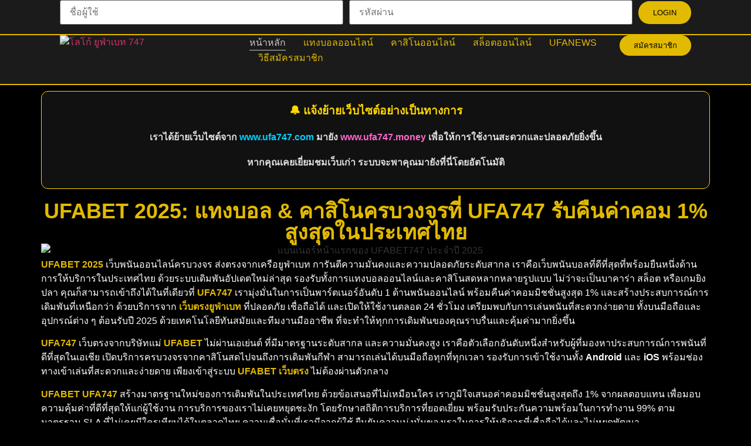

--- FILE ---
content_type: text/html; charset=UTF-8
request_url: https://www.gainward.net/products/product.php?products_id=48
body_size: 49140
content:
<!doctype html>
<html lang="en-US">
<head>
	<meta charset="UTF-8">
	<meta name="viewport" content="width=device-width, initial-scale=1">
	<meta name="google-site-verification" content="tHSuhuId8kIsWA2rCknEIrV0yum3E47TuRjAlxY8hEE" />
	<link rel="profile" href="https://gmpg.org/xfn/11">
	<title>UFABET 747 ห้างคาสิโนออนไลน์ ชั้นนำครบวงจร แทงบอล บาคาร่า สล็อต</title>
<link crossorigin data-rocket-preconnect href="https://www.ufa747.today" rel="preconnect">
<link crossorigin data-rocket-preload as="font" href="https://www.ufa747.today/wp-content/uploads/elementor/google-fonts/fonts/kanit-2b0af0d1.woff2" rel="preload">
<link crossorigin data-rocket-preload as="font" href="https://www.ufa747.today/wp-content/uploads/elementor/google-fonts/fonts/kanit-2a7d12a6.woff2" rel="preload">
<link crossorigin data-rocket-preload as="font" href="https://www.ufa747.today/wp-content/uploads/elementor/google-fonts/fonts/kanit-7916779d.woff2" rel="preload">
<link crossorigin data-rocket-preload as="font" href="https://www.ufa747.today/wp-content/uploads/elementor/google-fonts/fonts/kanit-981eb25b.woff2" rel="preload">
<link crossorigin data-rocket-preload as="font" href="https://www.ufa747.today/wp-content/uploads/elementor/google-fonts/fonts/kanit-9009f5a5.woff2" rel="preload">
<link crossorigin data-rocket-preload as="font" href="https://www.ufa747.today/wp-content/uploads/elementor/google-fonts/fonts/kanit-ac8ec58a.woff2" rel="preload">
<link crossorigin data-rocket-preload as="font" href="https://www.ufa747.today/wp-content/uploads/elementor/google-fonts/fonts/kanit-67834cdf.woff2" rel="preload">
<link crossorigin data-rocket-preload as="font" href="https://www.ufa747.today/wp-content/uploads/elementor/google-fonts/fonts/kanit-a92208e3.woff2" rel="preload">
<link crossorigin data-rocket-preload as="font" href="https://www.ufa747.today/wp-content/uploads/elementor/google-fonts/fonts/kanit-b827ec8b.woff2" rel="preload">
<link crossorigin data-rocket-preload as="font" href="https://www.ufa747.today/wp-content/uploads/elementor/google-fonts/fonts/kanit-9b4460b8.woff2" rel="preload">
<link crossorigin data-rocket-preload as="font" href="https://www.ufa747.today/wp-content/uploads/elementor/google-fonts/fonts/kanit-31fe8174.woff2" rel="preload">
<link crossorigin data-rocket-preload as="font" href="https://www.ufa747.today/wp-content/uploads/elementor/google-fonts/fonts/kanit-dfd41cf9.woff2" rel="preload">
<link crossorigin data-rocket-preload as="font" href="https://www.ufa747.today/wp-content/uploads/elementor/google-fonts/fonts/kanit-abbbc845.woff2" rel="preload">
<link crossorigin data-rocket-preload as="font" href="https://www.ufa747.today/wp-content/uploads/elementor/google-fonts/fonts/kanit-e88e2a43.woff2" rel="preload">
<link crossorigin data-rocket-preload as="font" href="https://www.ufa747.today/wp-content/uploads/elementor/google-fonts/fonts/kanit-31501218.woff2" rel="preload">
<link crossorigin data-rocket-preload as="font" href="https://www.ufa747.today/wp-content/uploads/elementor/google-fonts/fonts/poppins-4348c405.woff2" rel="preload">
<style id="wpr-usedcss">img:is([sizes=auto i],[sizes^="auto," i]){contain-intrinsic-size:3000px 1500px}img.emoji{display:inline!important;border:none!important;box-shadow:none!important;height:1em!important;width:1em!important;margin:0 .07em!important;vertical-align:-.1em!important;background:0 0!important;padding:0!important}:root{--wp--preset--aspect-ratio--square:1;--wp--preset--aspect-ratio--4-3:4/3;--wp--preset--aspect-ratio--3-4:3/4;--wp--preset--aspect-ratio--3-2:3/2;--wp--preset--aspect-ratio--2-3:2/3;--wp--preset--aspect-ratio--16-9:16/9;--wp--preset--aspect-ratio--9-16:9/16;--wp--preset--color--black:#000000;--wp--preset--color--cyan-bluish-gray:#abb8c3;--wp--preset--color--white:#ffffff;--wp--preset--color--pale-pink:#f78da7;--wp--preset--color--vivid-red:#cf2e2e;--wp--preset--color--luminous-vivid-orange:#ff6900;--wp--preset--color--luminous-vivid-amber:#fcb900;--wp--preset--color--light-green-cyan:#7bdcb5;--wp--preset--color--vivid-green-cyan:#00d084;--wp--preset--color--pale-cyan-blue:#8ed1fc;--wp--preset--color--vivid-cyan-blue:#0693e3;--wp--preset--color--vivid-purple:#9b51e0;--wp--preset--gradient--vivid-cyan-blue-to-vivid-purple:linear-gradient(135deg,rgba(6, 147, 227, 1) 0%,rgb(155, 81, 224) 100%);--wp--preset--gradient--light-green-cyan-to-vivid-green-cyan:linear-gradient(135deg,rgb(122, 220, 180) 0%,rgb(0, 208, 130) 100%);--wp--preset--gradient--luminous-vivid-amber-to-luminous-vivid-orange:linear-gradient(135deg,rgba(252, 185, 0, 1) 0%,rgba(255, 105, 0, 1) 100%);--wp--preset--gradient--luminous-vivid-orange-to-vivid-red:linear-gradient(135deg,rgba(255, 105, 0, 1) 0%,rgb(207, 46, 46) 100%);--wp--preset--gradient--very-light-gray-to-cyan-bluish-gray:linear-gradient(135deg,rgb(238, 238, 238) 0%,rgb(169, 184, 195) 100%);--wp--preset--gradient--cool-to-warm-spectrum:linear-gradient(135deg,rgb(74, 234, 220) 0%,rgb(151, 120, 209) 20%,rgb(207, 42, 186) 40%,rgb(238, 44, 130) 60%,rgb(251, 105, 98) 80%,rgb(254, 248, 76) 100%);--wp--preset--gradient--blush-light-purple:linear-gradient(135deg,rgb(255, 206, 236) 0%,rgb(152, 150, 240) 100%);--wp--preset--gradient--blush-bordeaux:linear-gradient(135deg,rgb(254, 205, 165) 0%,rgb(254, 45, 45) 50%,rgb(107, 0, 62) 100%);--wp--preset--gradient--luminous-dusk:linear-gradient(135deg,rgb(255, 203, 112) 0%,rgb(199, 81, 192) 50%,rgb(65, 88, 208) 100%);--wp--preset--gradient--pale-ocean:linear-gradient(135deg,rgb(255, 245, 203) 0%,rgb(182, 227, 212) 50%,rgb(51, 167, 181) 100%);--wp--preset--gradient--electric-grass:linear-gradient(135deg,rgb(202, 248, 128) 0%,rgb(113, 206, 126) 100%);--wp--preset--gradient--midnight:linear-gradient(135deg,rgb(2, 3, 129) 0%,rgb(40, 116, 252) 100%);--wp--preset--font-size--small:13px;--wp--preset--font-size--medium:20px;--wp--preset--font-size--large:36px;--wp--preset--font-size--x-large:42px;--wp--preset--spacing--20:0.44rem;--wp--preset--spacing--30:0.67rem;--wp--preset--spacing--40:1rem;--wp--preset--spacing--50:1.5rem;--wp--preset--spacing--60:2.25rem;--wp--preset--spacing--70:3.38rem;--wp--preset--spacing--80:5.06rem;--wp--preset--shadow--natural:6px 6px 9px rgba(0, 0, 0, .2);--wp--preset--shadow--deep:12px 12px 50px rgba(0, 0, 0, .4);--wp--preset--shadow--sharp:6px 6px 0px rgba(0, 0, 0, .2);--wp--preset--shadow--outlined:6px 6px 0px -3px rgba(255, 255, 255, 1),6px 6px rgba(0, 0, 0, 1);--wp--preset--shadow--crisp:6px 6px 0px rgba(0, 0, 0, 1)}:root{--wp--style--global--content-size:800px;--wp--style--global--wide-size:1200px}:where(body){margin:0}:where(.wp-site-blocks)>*{margin-block-start:24px;margin-block-end:0}:where(.wp-site-blocks)>:first-child{margin-block-start:0}:where(.wp-site-blocks)>:last-child{margin-block-end:0}:root{--wp--style--block-gap:24px}:root :where(.is-layout-flow)>:first-child{margin-block-start:0}:root :where(.is-layout-flow)>:last-child{margin-block-end:0}:root :where(.is-layout-flow)>*{margin-block-start:24px;margin-block-end:0}:root :where(.is-layout-constrained)>:first-child{margin-block-start:0}:root :where(.is-layout-constrained)>:last-child{margin-block-end:0}:root :where(.is-layout-constrained)>*{margin-block-start:24px;margin-block-end:0}:root :where(.is-layout-flex){gap:24px}:root :where(.is-layout-grid){gap:24px}body{padding-top:0;padding-right:0;padding-bottom:0;padding-left:0}a:where(:not(.wp-element-button)){text-decoration:underline}:root :where(.wp-element-button,.wp-block-button__link){background-color:#32373c;border-width:0;color:#fff;font-family:inherit;font-size:inherit;line-height:inherit;padding:calc(.667em + 2px) calc(1.333em + 2px);text-decoration:none}:root :where(.wp-block-pullquote){font-size:1.5em;line-height:1.6}html{line-height:1.15;-webkit-text-size-adjust:100%}*,:after,:before{box-sizing:border-box}body{margin:0;font-family:-apple-system,BlinkMacSystemFont,'Segoe UI',Roboto,'Helvetica Neue',Arial,'Noto Sans',sans-serif,'Apple Color Emoji','Segoe UI Emoji','Segoe UI Symbol','Noto Color Emoji';font-size:1rem;font-weight:400;line-height:1.5;color:#333;background-color:#fff;-webkit-font-smoothing:antialiased;-moz-osx-font-smoothing:grayscale}h1,h2,h3,h6{margin-block-start:.5rem;margin-block-end:1rem;font-family:inherit;font-weight:500;line-height:1.2;color:inherit}h1{font-size:2.5rem}h2{font-size:2rem}h3{font-size:1.75rem}h6{font-size:1rem}p{margin-block-start:0;margin-block-end:.9rem}a{background-color:transparent;text-decoration:none;color:#c36}a:active,a:hover{color:#336}a:not([href]):not([tabindex]),a:not([href]):not([tabindex]):focus,a:not([href]):not([tabindex]):hover{color:inherit;text-decoration:none}a:not([href]):not([tabindex]):focus{outline:0}b,strong{font-weight:bolder}sub{font-size:75%;line-height:0;position:relative;vertical-align:baseline}sub{bottom:-.25em}img{border-style:none;height:auto;max-width:100%}[hidden],template{display:none}@media print{*,:after,:before{background:0 0!important;color:#000!important;box-shadow:none!important;text-shadow:none!important}a,a:visited{text-decoration:underline}a[href]:after{content:" (" attr(href) ")"}a[href^="#"]:after,a[href^="javascript:"]:after{content:""}img,tr{-moz-column-break-inside:avoid;break-inside:avoid}h2,h3,p{orphans:3;widows:3}h2,h3{-moz-column-break-after:avoid;break-after:avoid}}label{display:inline-block;line-height:1;vertical-align:middle}button,input,optgroup,select,textarea{font-family:inherit;font-size:1rem;line-height:1.5;margin:0}input[type=email],input[type=number],input[type=password],input[type=search],input[type=text],input[type=url],select,textarea{width:100%;border:1px solid #666;border-radius:3px;padding:.5rem 1rem;transition:all .3s}input[type=email]:focus,input[type=number]:focus,input[type=password]:focus,input[type=search]:focus,input[type=text]:focus,input[type=url]:focus,select:focus,textarea:focus{border-color:#333}button,input{overflow:visible}button,select{text-transform:none}[type=button],[type=submit],button{width:auto;-webkit-appearance:button}[type=button],[type=submit],button{display:inline-block;font-weight:400;color:#c36;text-align:center;white-space:nowrap;-webkit-user-select:none;-moz-user-select:none;user-select:none;background-color:transparent;border:1px solid #c36;padding:.5rem 1rem;font-size:1rem;border-radius:3px;transition:all .3s}[type=button]:focus:not(:focus-visible),[type=submit]:focus:not(:focus-visible),button:focus:not(:focus-visible){outline:0}[type=button]:focus,[type=button]:hover,[type=submit]:focus,[type=submit]:hover,button:focus,button:hover{color:#fff;background-color:#c36;text-decoration:none}[type=button]:not(:disabled),[type=submit]:not(:disabled),button:not(:disabled){cursor:pointer}fieldset{padding:.35em .75em .625em}legend{box-sizing:border-box;color:inherit;display:table;max-width:100%;padding:0;white-space:normal}progress{vertical-align:baseline}textarea{overflow:auto;resize:vertical}[type=checkbox],[type=radio]{box-sizing:border-box;padding:0}[type=number]::-webkit-inner-spin-button,[type=number]::-webkit-outer-spin-button{height:auto}[type=search]{-webkit-appearance:textfield;outline-offset:-2px}[type=search]::-webkit-search-decoration{-webkit-appearance:none}::-webkit-file-upload-button{-webkit-appearance:button;font:inherit}select{display:block}table{background-color:transparent;width:100%;margin-block-end:15px;font-size:.9em;border-spacing:0;border-collapse:collapse}table tbody+tbody{border-block-start:2px solid hsla(0,0%,50.2%,.5019607843)}li,ul{margin-block-start:0;margin-block-end:0;border:0;outline:0;font-size:100%;vertical-align:baseline;background:0 0}.page-content a{text-decoration:underline}.sticky{position:relative;display:block}.hide{display:none!important}.screen-reader-text{clip:rect(1px,1px,1px,1px);height:1px;overflow:hidden;position:absolute!important;width:1px;word-wrap:normal!important}.screen-reader-text:focus{background-color:#eee;clip:auto!important;clip-path:none;color:#333;display:block;font-size:1rem;height:auto;left:5px;line-height:normal;padding:12px 24px;text-decoration:none;top:5px;width:auto;z-index:100000}.site-header:not(.dynamic-header),body:not([class*=elementor-page-]) .site-main{margin-inline-start:auto;margin-inline-end:auto;width:100%}@media (max-width:575px){.site-header:not(.dynamic-header),body:not([class*=elementor-page-]) .site-main{padding-inline-start:10px;padding-inline-end:10px}}@media (min-width:576px){.site-header:not(.dynamic-header),body:not([class*=elementor-page-]) .site-main{max-width:500px}}@media (min-width:768px){.site-header:not(.dynamic-header),body:not([class*=elementor-page-]) .site-main{max-width:600px}}@media (min-width:992px){.site-header:not(.dynamic-header),body:not([class*=elementor-page-]) .site-main{max-width:800px}}@media (min-width:1200px){.site-header:not(.dynamic-header),body:not([class*=elementor-page-]) .site-main{max-width:1140px}}.site-header+.elementor{min-height:calc(100vh - 320px)}.site-header{display:flex;flex-wrap:wrap;justify-content:space-between;padding-block-start:1rem;padding-block-end:1rem;position:relative}.site-navigation-toggle-holder{display:flex;align-items:center;padding:8px 15px}.site-navigation-toggle-holder .site-navigation-toggle{display:flex;align-items:center;justify-content:center;padding:.5rem;cursor:pointer;border:0 solid;border-radius:3px;background-color:rgba(0,0,0,.05);color:#494c4f}.site-navigation-dropdown{margin-block-start:10px;transition:max-height .3s,transform .3s;transform-origin:top;position:absolute;bottom:0;left:0;z-index:10000;width:100%}.site-navigation-toggle-holder:not(.elementor-active)+.site-navigation-dropdown{transform:scaleY(0);max-height:0}.site-navigation-toggle-holder.elementor-active+.site-navigation-dropdown{transform:scaleY(1);max-height:100vh}.site-navigation-dropdown ul{padding:0}.site-navigation-dropdown ul.menu{position:absolute;width:100%;padding:0;margin:0;background:#fff}.site-navigation-dropdown ul.menu li{display:block;width:100%;position:relative}.site-navigation-dropdown ul.menu li a{display:block;padding:20px;background:#fff;color:#55595c;box-shadow:inset 0 -1px 0 rgba(0,0,0,.1019607843)}.site-navigation-dropdown ul.menu li.current-menu-item a{color:#fff;background:#55595c}.site-navigation-dropdown ul.menu>li li{transition:max-height .3s,transform .3s;transform-origin:top;transform:scaleY(0);max-height:0}.site-navigation-dropdown ul.menu li.elementor-active>ul>li{transform:scaleY(1);max-height:100vh}.elementor-sticky--active{z-index:99}.e-con.elementor-sticky--active{z-index:var(--z-index,99)}:root{--direction-multiplier:1}body.rtl{--direction-multiplier:-1}.elementor-screen-only,.screen-reader-text,.screen-reader-text span{height:1px;margin:-1px;overflow:hidden;padding:0;position:absolute;top:-10000em;width:1px;clip:rect(0,0,0,0);border:0}.elementor *,.elementor :after,.elementor :before{box-sizing:border-box}.elementor a{box-shadow:none;text-decoration:none}.elementor img{border:none;border-radius:0;box-shadow:none;height:auto;max-width:100%}.elementor .elementor-widget:not(.elementor-widget-text-editor):not(.elementor-widget-theme-post-content) figure{margin:0}.elementor iframe,.elementor object,.elementor video{border:none;line-height:1;margin:0;max-width:100%;width:100%}.elementor-element{--flex-direction:initial;--flex-wrap:initial;--justify-content:initial;--align-items:initial;--align-content:initial;--gap:initial;--flex-basis:initial;--flex-grow:initial;--flex-shrink:initial;--order:initial;--align-self:initial;align-self:var(--align-self);flex-basis:var(--flex-basis);flex-grow:var(--flex-grow);flex-shrink:var(--flex-shrink);order:var(--order)}.elementor-element:where(.e-con-full,.elementor-widget){align-content:var(--align-content);align-items:var(--align-items);flex-direction:var(--flex-direction);flex-wrap:var(--flex-wrap);gap:var(--row-gap) var(--column-gap);justify-content:var(--justify-content)}.elementor-invisible{visibility:hidden}.elementor-align-right{text-align:right}.elementor-align-right .elementor-button{width:auto}@media (max-width:767px){table table{font-size:.8em}.elementor-mobile-align-center{text-align:center}.elementor-mobile-align-center .elementor-button{width:auto}}:root{--page-title-display:block}.elementor-widget-wrap{align-content:flex-start;flex-wrap:wrap;position:relative;width:100%}.elementor:not(.elementor-bc-flex-widget) .elementor-widget-wrap{display:flex}.elementor-widget-wrap>.elementor-element{width:100%}.elementor-widget-wrap.e-swiper-container{width:calc(100% - (var(--e-column-margin-left,0px) + var(--e-column-margin-right,0px)))}.elementor-widget{position:relative}.elementor-widget:not(:last-child){margin-bottom:var(--kit-widget-spacing,20px)}.elementor-grid{display:grid;grid-column-gap:var(--grid-column-gap);grid-row-gap:var(--grid-row-gap)}.elementor-grid .elementor-grid-item{min-width:0}.elementor-grid-0 .elementor-grid{display:inline-block;margin-bottom:calc(-1 * var(--grid-row-gap));width:100%;word-spacing:var(--grid-column-gap)}.elementor-grid-0 .elementor-grid .elementor-grid-item{display:inline-block;margin-bottom:var(--grid-row-gap);word-break:break-word}.elementor-grid-3 .elementor-grid{grid-template-columns:repeat(3,1fr)}@media (min-width:1025px){#elementor-device-mode:after{content:"desktop"}}@media (min-width:-1){#elementor-device-mode:after{content:"widescreen"}}@media (max-width:-1){#elementor-device-mode:after{content:"laptop";content:"tablet_extra"}}@media (max-width:1024px){.elementor-grid-tablet-2 .elementor-grid{grid-template-columns:repeat(2,1fr)}#elementor-device-mode:after{content:"tablet"}}@media (max-width:-1){#elementor-device-mode:after{content:"mobile_extra"}}@media (max-width:767px){.elementor-grid-mobile-1 .elementor-grid{grid-template-columns:repeat(1,1fr)}#elementor-device-mode:after{content:"mobile"}}@media (prefers-reduced-motion:no-preference){html{scroll-behavior:smooth}}.e-con{--border-radius:0;--border-top-width:0px;--border-right-width:0px;--border-bottom-width:0px;--border-left-width:0px;--border-style:initial;--border-color:initial;--container-widget-width:100%;--container-widget-height:initial;--container-widget-flex-grow:0;--container-widget-align-self:initial;--content-width:min(100%,var(--container-max-width,1140px));--width:100%;--min-height:initial;--height:auto;--text-align:initial;--margin-top:0px;--margin-right:0px;--margin-bottom:0px;--margin-left:0px;--padding-top:var(--container-default-padding-top,10px);--padding-right:var(--container-default-padding-right,10px);--padding-bottom:var(--container-default-padding-bottom,10px);--padding-left:var(--container-default-padding-left,10px);--position:relative;--z-index:revert;--overflow:visible;--gap:var(--widgets-spacing,20px);--row-gap:var(--widgets-spacing-row,20px);--column-gap:var(--widgets-spacing-column,20px);--overlay-mix-blend-mode:initial;--overlay-opacity:1;--overlay-transition:0.3s;--e-con-grid-template-columns:repeat(3,1fr);--e-con-grid-template-rows:repeat(2,1fr);border-radius:var(--border-radius);height:var(--height);min-height:var(--min-height);min-width:0;overflow:var(--overflow);position:var(--position);width:var(--width);z-index:var(--z-index);--flex-wrap-mobile:wrap;margin-block-end:var(--margin-block-end);margin-block-start:var(--margin-block-start);margin-inline-end:var(--margin-inline-end);margin-inline-start:var(--margin-inline-start);padding-inline-end:var(--padding-inline-end);padding-inline-start:var(--padding-inline-start)}.e-con:where(:not(.e-div-block-base)){transition:background var(--background-transition,.3s),border var(--border-transition,.3s),box-shadow var(--border-transition,.3s),transform var(--e-con-transform-transition-duration,.4s)}.e-con{--margin-block-start:var(--margin-top);--margin-block-end:var(--margin-bottom);--margin-inline-start:var(--margin-left);--margin-inline-end:var(--margin-right);--padding-inline-start:var(--padding-left);--padding-inline-end:var(--padding-right);--padding-block-start:var(--padding-top);--padding-block-end:var(--padding-bottom);--border-block-start-width:var(--border-top-width);--border-block-end-width:var(--border-bottom-width);--border-inline-start-width:var(--border-left-width);--border-inline-end-width:var(--border-right-width)}body.rtl .e-con{--padding-inline-start:var(--padding-right);--padding-inline-end:var(--padding-left);--margin-inline-start:var(--margin-right);--margin-inline-end:var(--margin-left);--border-inline-start-width:var(--border-right-width);--border-inline-end-width:var(--border-left-width)}.e-con.e-flex{--flex-direction:column;--flex-basis:auto;--flex-grow:0;--flex-shrink:1;flex:var(--flex-grow) var(--flex-shrink) var(--flex-basis)}.e-con-full,.e-con>.e-con-inner{padding-block-end:var(--padding-block-end);padding-block-start:var(--padding-block-start);text-align:var(--text-align)}.e-con-full.e-flex,.e-con.e-flex>.e-con-inner{flex-direction:var(--flex-direction)}.e-con,.e-con>.e-con-inner{display:var(--display)}.e-con.e-grid{--grid-justify-content:start;--grid-align-content:start;--grid-auto-flow:row}.e-con.e-grid,.e-con.e-grid>.e-con-inner{align-content:var(--grid-align-content);align-items:var(--align-items);grid-auto-flow:var(--grid-auto-flow);grid-template-columns:var(--e-con-grid-template-columns);grid-template-rows:var(--e-con-grid-template-rows);justify-content:var(--grid-justify-content);justify-items:var(--justify-items)}.e-con-boxed.e-flex{align-content:normal;align-items:normal;flex-direction:column;flex-wrap:nowrap;justify-content:normal}.e-con-boxed.e-grid{grid-template-columns:1fr;grid-template-rows:1fr;justify-items:legacy}.e-con-boxed{gap:initial;text-align:initial}.e-con.e-flex>.e-con-inner{align-content:var(--align-content);align-items:var(--align-items);align-self:auto;flex-basis:auto;flex-grow:1;flex-shrink:1;flex-wrap:var(--flex-wrap);justify-content:var(--justify-content)}.e-con.e-grid>.e-con-inner{align-items:var(--align-items);justify-items:var(--justify-items)}.e-con>.e-con-inner{gap:var(--row-gap) var(--column-gap);height:100%;margin:0 auto;max-width:var(--content-width);padding-inline-end:0;padding-inline-start:0;width:100%}:is(.elementor-section-wrap,[data-elementor-id])>.e-con{--margin-left:auto;--margin-right:auto;max-width:min(100%,var(--width))}.e-con .elementor-widget.elementor-widget{margin-block-end:0}.e-con:before,.e-con>.elementor-motion-effects-container>.elementor-motion-effects-layer:before{border-block-end-width:var(--border-block-end-width);border-block-start-width:var(--border-block-start-width);border-color:var(--border-color);border-inline-end-width:var(--border-inline-end-width);border-inline-start-width:var(--border-inline-start-width);border-radius:var(--border-radius);border-style:var(--border-style);content:var(--background-overlay);display:block;height:max(100% + var(--border-top-width) + var(--border-bottom-width),100%);left:calc(0px - var(--border-left-width));mix-blend-mode:var(--overlay-mix-blend-mode);opacity:var(--overlay-opacity);position:absolute;top:calc(0px - var(--border-top-width));transition:var(--overlay-transition,.3s);width:max(100% + var(--border-left-width) + var(--border-right-width),100%)}.e-con:before{transition:background var(--overlay-transition,.3s),border-radius var(--border-transition,.3s),opacity var(--overlay-transition,.3s)}.e-con .elementor-widget{min-width:0}.e-con .elementor-widget.e-widget-swiper{width:100%}.e-con>.e-con-inner>.elementor-widget>.elementor-widget-container,.e-con>.elementor-widget>.elementor-widget-container{height:100%}.e-con.e-con>.e-con-inner>.elementor-widget,.elementor.elementor .e-con>.elementor-widget{max-width:100%}.e-con .elementor-widget:not(:last-child){--kit-widget-spacing:0px}@media (max-width:767px){.e-con.e-flex{--width:100%;--flex-wrap:var(--flex-wrap-mobile)}.elementor .elementor-hidden-mobile{display:none}}.elementor-element:where(:not(.e-con)):where(:not(.e-div-block-base)) .elementor-widget-container,.elementor-element:where(:not(.e-con)):where(:not(.e-div-block-base)):not(:has(.elementor-widget-container)){transition:background .3s,border .3s,border-radius .3s,box-shadow .3s,transform var(--e-transform-transition-duration,.4s)}.elementor-heading-title{line-height:1;margin:0;padding:0}.elementor-button{background-color:#69727d;border-radius:3px;color:#fff;display:inline-block;font-size:15px;line-height:1;padding:12px 24px;fill:#fff;text-align:center;transition:all .3s}.elementor-button:focus,.elementor-button:hover,.elementor-button:visited{color:#fff}.elementor-button-content-wrapper{display:flex;flex-direction:row;gap:5px;justify-content:center}.elementor-button-text{display:inline-block}.elementor-button span{text-decoration:inherit}.elementor-icon{color:#69727d;display:inline-block;font-size:50px;line-height:1;text-align:center;transition:all .3s}.elementor-icon:hover{color:#69727d}.elementor-icon svg{display:block;height:1em;position:relative;width:1em}.elementor-icon svg:before{left:50%;position:absolute;transform:translateX(-50%)}.elementor-shape-rounded .elementor-icon{border-radius:10%}.e-transform .elementor-widget-container,.e-transform:not(:has(.elementor-widget-container)){transform:perspective(var(--e-transform-perspective,0)) rotate(var(--e-transform-rotateZ,0)) rotateX(var(--e-transform-rotateX,0)) rotateY(var(--e-transform-rotateY,0)) translate(var(--e-transform-translate,0)) translateX(var(--e-transform-translateX,0)) translateY(var(--e-transform-translateY,0)) scaleX(calc(var(--e-transform-flipX,1) * var(--e-transform-scaleX,var(--e-transform-scale,1)))) scaleY(calc(var(--e-transform-flipY,1) * var(--e-transform-scaleY,var(--e-transform-scale,1)))) skewX(var(--e-transform-skewX,0)) skewY(var(--e-transform-skewY,0));transform-origin:var(--e-transform-origin-y) var(--e-transform-origin-x)}.e-con.e-transform{transform:perspective(var(--e-con-transform-perspective,0)) rotate(var(--e-con-transform-rotateZ,0)) rotateX(var(--e-con-transform-rotateX,0)) rotateY(var(--e-con-transform-rotateY,0)) translate(var(--e-con-transform-translate,0)) translateX(var(--e-con-transform-translateX,0)) translateY(var(--e-con-transform-translateY,0)) scaleX(calc(var(--e-con-transform-flipX,1) * var(--e-con-transform-scaleX,var(--e-con-transform-scale,1)))) scaleY(calc(var(--e-con-transform-flipY,1) * var(--e-con-transform-scaleY,var(--e-con-transform-scale,1)))) skewX(var(--e-con-transform-skewX,0)) skewY(var(--e-con-transform-skewY,0));transform-origin:var(--e-con-transform-origin-y) var(--e-con-transform-origin-x)}.animated{animation-duration:1.25s}.animated.reverse{animation-direction:reverse;animation-fill-mode:forwards}@media (prefers-reduced-motion:reduce){.animated{animation:none}}@media (min-width:768px) and (max-width:1024px){.elementor .elementor-hidden-tablet{display:none}}@media (min-width:1025px) and (max-width:99999px){.elementor .elementor-hidden-desktop{display:none}}.elementor-kit-7{--e-global-color-primary:#6EC1E4;--e-global-color-secondary:#54595F;--e-global-color-text:#FFFFFF;--e-global-color-accent:#61CE70;--e-global-typography-primary-font-family:"Kanit";--e-global-typography-primary-font-weight:600;--e-global-typography-secondary-font-family:"Kanit";--e-global-typography-secondary-font-weight:400;--e-global-typography-text-font-family:"Kanit";--e-global-typography-text-font-weight:400;--e-global-typography-accent-font-family:"Kanit";--e-global-typography-accent-font-weight:500}.e-con{--container-max-width:1140px}.elementor-widget:not(:last-child){margin-block-end:20px}.elementor-element{--widgets-spacing:20px 20px;--widgets-spacing-row:20px;--widgets-spacing-column:20px}.site-header{padding-inline-end:0px;padding-inline-start:0px}@media(max-width:1024px){.e-con{--container-max-width:1024px}}.elementor-12 .elementor-element.elementor-element-b845aa5{--display:flex}.elementor-12 .elementor-element.elementor-element-b407fd6 .elementor-heading-title{font-family:Kanit,Sans-serif;font-weight:600}.elementor-12 .elementor-element.elementor-element-baf6f29{--display:flex}.elementor-12 .elementor-element.elementor-element-02ec115{text-align:center}.elementor-12 .elementor-element.elementor-element-02ec115 .elementor-heading-title{font-family:Kanit,Sans-serif;font-size:36px;font-weight:600;color:#e2ba02}.elementor-12 .elementor-element.elementor-element-945569a img{width:100%;border-radius:20px 20px 20px 20px}.elementor-widget-text-editor{font-family:var( --e-global-typography-text-font-family ),Sans-serif;font-weight:var(--e-global-typography-text-font-weight);color:var(--e-global-color-text)}.elementor-12 .elementor-element.elementor-element-b151493{--display:flex;--flex-direction:column;--container-widget-width:100%;--container-widget-height:initial;--container-widget-flex-grow:0;--container-widget-align-self:initial;--flex-wrap-mobile:wrap}.elementor-12 .elementor-element.elementor-element-aa00ff8 img{width:100%;border-radius:20px 20px 20px 20px}.elementor-12 .elementor-element.elementor-element-0fb4c09{text-align:center}.elementor-12 .elementor-element.elementor-element-0fb4c09 .elementor-heading-title{font-family:Kanit,Sans-serif;font-size:34px;font-weight:600;color:#e2ba02}.elementor-12 .elementor-element.elementor-element-239ce27{text-align:center}.elementor-12 .elementor-element.elementor-element-239ce27 .elementor-heading-title{font-family:Kanit,Sans-serif;font-size:34px;font-weight:600;color:#e2ba02}.elementor-12 .elementor-element.elementor-element-e716908{text-align:center}.elementor-12 .elementor-element.elementor-element-e716908 .elementor-heading-title{font-family:Kanit,Sans-serif;font-size:30px;font-weight:600;color:#e2ba02}.elementor-12 .elementor-element.elementor-element-41fcbbb{--display:flex;--flex-direction:column;--container-widget-width:100%;--container-widget-height:initial;--container-widget-flex-grow:0;--container-widget-align-self:initial;--flex-wrap-mobile:wrap}.elementor-12 .elementor-element.elementor-element-7b166a4{--display:flex;--flex-direction:column;--container-widget-width:100%;--container-widget-height:initial;--container-widget-flex-grow:0;--container-widget-align-self:initial;--flex-wrap-mobile:wrap}.elementor-12 .elementor-element.elementor-element-9268de3{--display:flex;--flex-direction:row;--container-widget-width:initial;--container-widget-height:100%;--container-widget-flex-grow:1;--container-widget-align-self:stretch;--flex-wrap-mobile:wrap;--gap:0px 0px;--row-gap:0px;--column-gap:0px}.elementor-12 .elementor-element.elementor-element-065a1a7{--display:flex;--flex-direction:column;--container-widget-width:100%;--container-widget-height:initial;--container-widget-flex-grow:0;--container-widget-align-self:initial;--flex-wrap-mobile:wrap}.elementor-12 .elementor-element.elementor-element-923eb7a{--display:flex;--flex-direction:column;--container-widget-width:100%;--container-widget-height:initial;--container-widget-flex-grow:0;--container-widget-align-self:initial;--flex-wrap-mobile:wrap}.elementor-12 .elementor-element.elementor-element-34b7bb3{--display:flex;--flex-direction:column;--container-widget-width:100%;--container-widget-height:initial;--container-widget-flex-grow:0;--container-widget-align-self:initial;--flex-wrap-mobile:wrap}.elementor-12 .elementor-element.elementor-element-b4a3204{--display:flex;--flex-direction:column;--container-widget-width:100%;--container-widget-height:initial;--container-widget-flex-grow:0;--container-widget-align-self:initial;--flex-wrap-mobile:wrap}.elementor-12 .elementor-element.elementor-element-331c9b8{--display:flex;--flex-direction:column;--container-widget-width:100%;--container-widget-height:initial;--container-widget-flex-grow:0;--container-widget-align-self:initial;--flex-wrap-mobile:wrap}.elementor-12 .elementor-element.elementor-element-5dd9fca{text-align:center}.elementor-12 .elementor-element.elementor-element-5dd9fca .elementor-heading-title{font-family:Kanit,Sans-serif;font-size:34px;font-weight:600;color:#e2ba02}.elementor-widget-divider{--divider-color:var(--e-global-color-secondary)}.elementor-widget-divider.elementor-view-default .elementor-icon{color:var(--e-global-color-secondary);border-color:var(--e-global-color-secondary)}.elementor-widget-divider.elementor-view-default .elementor-icon svg{fill:var(--e-global-color-secondary)}.elementor-12 .elementor-element.elementor-element-0035368{--divider-border-style:solid;--divider-color:#ECB809;--divider-border-width:1.4px}.elementor-12 .elementor-element.elementor-element-0035368 .elementor-divider-separator{width:100%}.elementor-12 .elementor-element.elementor-element-0035368 .elementor-divider{padding-block-start:2px;padding-block-end:2px}.elementor-12 .elementor-element.elementor-element-c0afddd img{width:58%}.elementor-12 .elementor-element.elementor-element-3901351{text-align:center}.elementor-12 .elementor-element.elementor-element-3901351 .elementor-heading-title{font-family:Kanit,Sans-serif;font-size:30px;font-weight:600;color:#e2ba02}.elementor-12 .elementor-element.elementor-element-d518fb4{--display:flex;--flex-direction:column;--container-widget-width:100%;--container-widget-height:initial;--container-widget-flex-grow:0;--container-widget-align-self:initial;--flex-wrap-mobile:wrap}.elementor-12 .elementor-element.elementor-element-d3d1c0c img{width:100%;border-radius:20px 20px 20px 20px}.elementor-12 .elementor-element.elementor-element-3df6660{text-align:center}.elementor-12 .elementor-element.elementor-element-3df6660 .elementor-heading-title{font-family:Kanit,Sans-serif;font-size:34px;font-weight:600;color:#e2ba02}.elementor-12 .elementor-element.elementor-element-f688fad{--display:flex;--flex-direction:row;--container-widget-width:initial;--container-widget-height:100%;--container-widget-flex-grow:1;--container-widget-align-self:stretch;--flex-wrap-mobile:wrap;--justify-content:space-between;--gap:0px 0px;--row-gap:0px;--column-gap:0px;border-style:none;--border-style:none}.elementor-12 .elementor-element.elementor-element-76b86bd{--display:flex;--flex-direction:column;--container-widget-width:100%;--container-widget-height:initial;--container-widget-flex-grow:0;--container-widget-align-self:initial;--flex-wrap-mobile:wrap;border-style:solid;--border-style:solid;border-width:2px;--border-top-width:2px;--border-right-width:2px;--border-bottom-width:2px;--border-left-width:2px;border-color:#e2ba02;--border-color:#E2BA02}.elementor-12 .elementor-element.elementor-element-cc42fa0.elementor-position-top .elementor-image-box-img{margin-bottom:15px}.elementor-12 .elementor-element.elementor-element-cc42fa0 .elementor-image-box-wrapper .elementor-image-box-img{width:100%}.elementor-12 .elementor-element.elementor-element-cc42fa0 .elementor-image-box-img img{transition-duration:.3s}.elementor-12 .elementor-element.elementor-element-8515255{--display:flex;--flex-direction:column;--container-widget-width:100%;--container-widget-height:initial;--container-widget-flex-grow:0;--container-widget-align-self:initial;--flex-wrap-mobile:wrap;border-style:solid;--border-style:solid;border-width:2px;--border-top-width:2px;--border-right-width:2px;--border-bottom-width:2px;--border-left-width:2px;border-color:#e2ba02;--border-color:#E2BA02}.elementor-12 .elementor-element.elementor-element-94d5145.elementor-position-top .elementor-image-box-img{margin-bottom:15px}.elementor-12 .elementor-element.elementor-element-94d5145 .elementor-image-box-wrapper .elementor-image-box-img{width:100%}.elementor-12 .elementor-element.elementor-element-94d5145 .elementor-image-box-img img{transition-duration:.3s}.elementor-12 .elementor-element.elementor-element-c750b23{--display:flex;--flex-direction:column;--container-widget-width:100%;--container-widget-height:initial;--container-widget-flex-grow:0;--container-widget-align-self:initial;--flex-wrap-mobile:wrap;border-style:solid;--border-style:solid;border-width:2px;--border-top-width:2px;--border-right-width:2px;--border-bottom-width:2px;--border-left-width:2px;border-color:#e2ba02;--border-color:#E2BA02}.elementor-12 .elementor-element.elementor-element-8e04099.elementor-position-top .elementor-image-box-img{margin-bottom:15px}.elementor-12 .elementor-element.elementor-element-8e04099 .elementor-image-box-wrapper .elementor-image-box-img{width:100%}.elementor-12 .elementor-element.elementor-element-8e04099 .elementor-image-box-img img{transition-duration:.3s}.elementor-12 .elementor-element.elementor-element-0de7bd3{--display:flex;--flex-direction:column;--container-widget-width:100%;--container-widget-height:initial;--container-widget-flex-grow:0;--container-widget-align-self:initial;--flex-wrap-mobile:wrap;border-style:solid;--border-style:solid;border-width:2px;--border-top-width:2px;--border-right-width:2px;--border-bottom-width:2px;--border-left-width:2px;border-color:#e2ba02;--border-color:#E2BA02}.elementor-12 .elementor-element.elementor-element-2e15bc2.elementor-position-top .elementor-image-box-img{margin-bottom:15px}.elementor-12 .elementor-element.elementor-element-2e15bc2 .elementor-image-box-wrapper .elementor-image-box-img{width:100%}.elementor-12 .elementor-element.elementor-element-2e15bc2 .elementor-image-box-img img{transition-duration:.3s}.elementor-12 .elementor-element.elementor-element-e2d8eb6{--display:flex;--flex-direction:column;--container-widget-width:100%;--container-widget-height:initial;--container-widget-flex-grow:0;--container-widget-align-self:initial;--flex-wrap-mobile:wrap}.elementor-12 .elementor-element.elementor-element-00d3193{--divider-border-style:solid;--divider-color:#E2BA02;--divider-border-width:1px}.elementor-12 .elementor-element.elementor-element-00d3193 .elementor-divider-separator{width:100%}.elementor-12 .elementor-element.elementor-element-00d3193 .elementor-divider{padding-block-start:15px;padding-block-end:15px}.elementor-12 .elementor-element.elementor-element-cc1d7bc{--display:flex;--flex-direction:column;--container-widget-width:100%;--container-widget-height:initial;--container-widget-flex-grow:0;--container-widget-align-self:initial;--flex-wrap-mobile:wrap}.elementor-12 .elementor-element.elementor-element-b366a01 .elementor-heading-title{color:#e2ba02}.elementor-widget-posts .elementor-button{background-color:var(--e-global-color-accent);font-family:var( --e-global-typography-accent-font-family ),Sans-serif;font-weight:var(--e-global-typography-accent-font-weight)}.elementor-widget-posts .elementor-post__title,.elementor-widget-posts .elementor-post__title a{color:var(--e-global-color-secondary);font-family:var( --e-global-typography-primary-font-family ),Sans-serif;font-weight:var(--e-global-typography-primary-font-weight)}.elementor-widget-posts .elementor-post__meta-data{font-family:var( --e-global-typography-secondary-font-family ),Sans-serif;font-weight:var(--e-global-typography-secondary-font-weight)}.elementor-widget-posts .elementor-post__read-more{color:var(--e-global-color-accent)}.elementor-widget-posts a.elementor-post__read-more{font-family:var( --e-global-typography-accent-font-family ),Sans-serif;font-weight:var(--e-global-typography-accent-font-weight)}.elementor-12 .elementor-element.elementor-element-97c3789{--grid-row-gap:35px;--grid-column-gap:30px}.elementor-12 .elementor-element.elementor-element-97c3789 .elementor-post__thumbnail__link{width:100%}.elementor-12 .elementor-element.elementor-element-97c3789 .elementor-post__meta-data span+span:before{content:"///"}.elementor-12 .elementor-element.elementor-element-97c3789 .elementor-post{border-style:solid;border-width:2px;border-radius:10px;padding:15px;border-color:#e2ba02}.elementor-12 .elementor-element.elementor-element-97c3789.elementor-posts--thumbnail-left .elementor-post__thumbnail__link{margin-right:20px}.elementor-12 .elementor-element.elementor-element-97c3789.elementor-posts--thumbnail-right .elementor-post__thumbnail__link{margin-left:20px}.elementor-12 .elementor-element.elementor-element-97c3789.elementor-posts--thumbnail-top .elementor-post__thumbnail__link{margin-bottom:20px}.elementor-12 .elementor-element.elementor-element-97c3789 .elementor-post__title,.elementor-12 .elementor-element.elementor-element-97c3789 .elementor-post__title a{color:#e2ba02}.elementor-12 .elementor-element.elementor-element-97c3789 .elementor-post__read-more{color:#fff}body.elementor-page-12:not(.elementor-motion-effects-element-type-background),body.elementor-page-12>.elementor-motion-effects-container>.elementor-motion-effects-layer{background-color:#000}:root{--page-title-display:none}@media(min-width:768px){.elementor-12 .elementor-element.elementor-element-065a1a7{--width:25%}.elementor-12 .elementor-element.elementor-element-923eb7a{--width:25%}.elementor-12 .elementor-element.elementor-element-34b7bb3{--width:25%}.elementor-12 .elementor-element.elementor-element-b4a3204{--width:25%}.elementor-12 .elementor-element.elementor-element-76b86bd{--width:25%}.elementor-12 .elementor-element.elementor-element-8515255{--width:25%}.elementor-12 .elementor-element.elementor-element-c750b23{--width:25%}.elementor-12 .elementor-element.elementor-element-0de7bd3{--width:25%}}@media(max-width:767px){.e-con{--container-max-width:767px}.elementor-12 .elementor-element.elementor-element-02ec115 .elementor-heading-title{font-size:22px}.elementor-12 .elementor-element.elementor-element-cc42fa0 .elementor-image-box-img{margin-bottom:15px}.elementor-12 .elementor-element.elementor-element-94d5145 .elementor-image-box-img{margin-bottom:15px}.elementor-12 .elementor-element.elementor-element-8e04099 .elementor-image-box-img{margin-bottom:15px}.elementor-12 .elementor-element.elementor-element-2e15bc2 .elementor-image-box-img{margin-bottom:15px}.elementor-12 .elementor-element.elementor-element-97c3789 .elementor-post__thumbnail__link{width:100%}}.elementor-58 .elementor-element.elementor-element-eb17e95{--display:flex;--min-height:60px;--flex-direction:column;--container-widget-width:calc( ( 1 - var( --container-widget-flex-grow ) ) * 100% );--container-widget-height:initial;--container-widget-flex-grow:0;--container-widget-align-self:initial;--flex-wrap-mobile:wrap;--justify-content:center;--align-items:flex-end;--gap:0px 0px;--row-gap:0px;--column-gap:0px;border-style:solid;--border-style:solid;border-width:0 0 2px;--border-top-width:0px;--border-right-width:0px;--border-bottom-width:2px;--border-left-width:0px;border-color:#e2ba02;--border-color:#E2BA02;--margin-top:0%;--margin-bottom:0%;--margin-left:0%;--margin-right:0%;--padding-top:0%;--padding-bottom:0%;--padding-left:8%;--padding-right:8%;--z-index:95}.elementor-58 .elementor-element.elementor-element-eb17e95:not(.elementor-motion-effects-element-type-background),.elementor-58 .elementor-element.elementor-element-eb17e95>.elementor-motion-effects-container>.elementor-motion-effects-layer{background-color:#1b1b1b}.elementor-58 .elementor-element.elementor-element-c8f1f47>.elementor-widget-container{--e-transform-scaleX:1;--e-transform-scaleY:0.8}.elementor-58 .elementor-element.elementor-element-2dbc1a95{--display:flex;--min-height:85px;--flex-direction:row;--container-widget-width:calc( ( 1 - var( --container-widget-flex-grow ) ) * 100% );--container-widget-height:100%;--container-widget-flex-grow:1;--container-widget-align-self:stretch;--flex-wrap-mobile:wrap;--align-items:stretch;--gap:0px 0px;--row-gap:0px;--column-gap:0px;border-style:solid;--border-style:solid;border-width:0 0 2px;--border-top-width:0px;--border-right-width:0px;--border-bottom-width:2px;--border-left-width:0px;border-color:#e2ba02;--border-color:#E2BA02;--margin-top:0%;--margin-bottom:0%;--margin-left:0%;--margin-right:0%;--padding-top:0%;--padding-bottom:0%;--padding-left:8%;--padding-right:8%;--z-index:95}.elementor-58 .elementor-element.elementor-element-2dbc1a95:not(.elementor-motion-effects-element-type-background),.elementor-58 .elementor-element.elementor-element-2dbc1a95>.elementor-motion-effects-container>.elementor-motion-effects-layer{background-color:#1b1b1b}.elementor-58 .elementor-element.elementor-element-6db2bc40{--display:flex;--flex-direction:column;--container-widget-width:100%;--container-widget-height:initial;--container-widget-flex-grow:0;--container-widget-align-self:initial;--flex-wrap-mobile:wrap;--justify-content:center;--gap:20px 20px;--row-gap:20px;--column-gap:20px;--padding-top:0px;--padding-bottom:0px;--padding-left:0px;--padding-right:0px}.elementor-58 .elementor-element.elementor-element-74e49b2{text-align:left}.elementor-58 .elementor-element.elementor-element-74e49b2 img{width:100%;height:45px;object-fit:contain;object-position:center center}.elementor-58 .elementor-element.elementor-element-492bb219{--display:flex;--flex-direction:row;--container-widget-width:calc( ( 1 - var( --container-widget-flex-grow ) ) * 100% );--container-widget-height:100%;--container-widget-flex-grow:1;--container-widget-align-self:stretch;--flex-wrap-mobile:wrap;--justify-content:flex-end;--align-items:center;--gap:0px 0px;--row-gap:0px;--column-gap:0px;--padding-top:0%;--padding-bottom:0%;--padding-left:0%;--padding-right:0%}.elementor-widget-nav-menu .elementor-nav-menu .elementor-item{font-family:var( --e-global-typography-primary-font-family ),Sans-serif;font-weight:var(--e-global-typography-primary-font-weight)}.elementor-widget-nav-menu .elementor-nav-menu--main .elementor-item{color:var(--e-global-color-text);fill:var(--e-global-color-text)}.elementor-widget-nav-menu .elementor-nav-menu--main .elementor-item.elementor-item-active,.elementor-widget-nav-menu .elementor-nav-menu--main .elementor-item.highlighted,.elementor-widget-nav-menu .elementor-nav-menu--main .elementor-item:focus,.elementor-widget-nav-menu .elementor-nav-menu--main .elementor-item:hover{color:var(--e-global-color-accent);fill:var(--e-global-color-accent)}.elementor-widget-nav-menu .elementor-nav-menu--main:not(.e--pointer-framed) .elementor-item:after,.elementor-widget-nav-menu .elementor-nav-menu--main:not(.e--pointer-framed) .elementor-item:before{background-color:var(--e-global-color-accent)}.elementor-widget-nav-menu{--e-nav-menu-divider-color:var(--e-global-color-text)}.elementor-widget-nav-menu .elementor-nav-menu--dropdown .elementor-item,.elementor-widget-nav-menu .elementor-nav-menu--dropdown .elementor-sub-item{font-family:var( --e-global-typography-accent-font-family ),Sans-serif;font-weight:var(--e-global-typography-accent-font-weight)}.elementor-58 .elementor-element.elementor-element-78c0ac0 .elementor-menu-toggle{margin-left:auto;background-color:#02010100}.elementor-58 .elementor-element.elementor-element-78c0ac0 .elementor-nav-menu .elementor-item{font-family:Kanit,Sans-serif;font-size:16px;font-weight:400;text-transform:capitalize;font-style:normal;text-decoration:none;line-height:1em;letter-spacing:0;word-spacing:0em}.elementor-58 .elementor-element.elementor-element-78c0ac0 .elementor-nav-menu--main .elementor-item{color:#e2ba02;fill:#E2BA02;padding-left:0;padding-right:0;padding-top:5px;padding-bottom:5px}.elementor-58 .elementor-element.elementor-element-78c0ac0 .elementor-nav-menu--main .elementor-item.elementor-item-active,.elementor-58 .elementor-element.elementor-element-78c0ac0 .elementor-nav-menu--main .elementor-item.highlighted,.elementor-58 .elementor-element.elementor-element-78c0ac0 .elementor-nav-menu--main .elementor-item:focus,.elementor-58 .elementor-element.elementor-element-78c0ac0 .elementor-nav-menu--main .elementor-item:hover{color:#fff;fill:#FFFFFF}.elementor-58 .elementor-element.elementor-element-78c0ac0 .elementor-nav-menu--main:not(.e--pointer-framed) .elementor-item:after,.elementor-58 .elementor-element.elementor-element-78c0ac0 .elementor-nav-menu--main:not(.e--pointer-framed) .elementor-item:before{background-color:#fff}.elementor-58 .elementor-element.elementor-element-78c0ac0 .elementor-nav-menu--main .elementor-item.elementor-item-active{color:#cacaca}.elementor-58 .elementor-element.elementor-element-78c0ac0 .elementor-nav-menu--main:not(.e--pointer-framed) .elementor-item.elementor-item-active:after,.elementor-58 .elementor-element.elementor-element-78c0ac0 .elementor-nav-menu--main:not(.e--pointer-framed) .elementor-item.elementor-item-active:before{background-color:#c7c7c7}.elementor-58 .elementor-element.elementor-element-78c0ac0 .e--pointer-underline .elementor-item:after{height:1px}.elementor-58 .elementor-element.elementor-element-78c0ac0{--e-nav-menu-horizontal-menu-item-margin:calc( 30px / 2 )}.elementor-58 .elementor-element.elementor-element-78c0ac0 .elementor-nav-menu--main:not(.elementor-nav-menu--layout-horizontal) .elementor-nav-menu>li:not(:last-child){margin-bottom:30px}.elementor-58 .elementor-element.elementor-element-78c0ac0 .elementor-menu-toggle,.elementor-58 .elementor-element.elementor-element-78c0ac0 .elementor-nav-menu--dropdown a{color:#000}.elementor-58 .elementor-element.elementor-element-78c0ac0 .elementor-nav-menu--dropdown{background-color:#e2ba02}.elementor-58 .elementor-element.elementor-element-78c0ac0 .elementor-nav-menu--dropdown a.elementor-item-active,.elementor-58 .elementor-element.elementor-element-78c0ac0 .elementor-nav-menu--dropdown a.highlighted,.elementor-58 .elementor-element.elementor-element-78c0ac0 .elementor-nav-menu--dropdown a:hover{background-color:#f9fafd}.elementor-58 .elementor-element.elementor-element-78c0ac0 .elementor-nav-menu--dropdown a.elementor-item-active{background-color:#f9fafd}.elementor-58 .elementor-element.elementor-element-78c0ac0 .elementor-nav-menu--dropdown .elementor-item,.elementor-58 .elementor-element.elementor-element-78c0ac0 .elementor-nav-menu--dropdown .elementor-sub-item{font-family:Kanit,Sans-serif;font-size:16px;font-weight:400;text-transform:capitalize;font-style:normal;text-decoration:none;letter-spacing:0;word-spacing:0em}.elementor-58 .elementor-element.elementor-element-78c0ac0 div.elementor-menu-toggle{color:#e2ba02}.elementor-58 .elementor-element.elementor-element-78c0ac0 div.elementor-menu-toggle svg{fill:#E2BA02}.elementor-widget-button .elementor-button{background-color:var(--e-global-color-accent);font-family:var( --e-global-typography-accent-font-family ),Sans-serif;font-weight:var(--e-global-typography-accent-font-weight)}.elementor-58 .elementor-element.elementor-element-375cfa18 .elementor-button{background-color:#e2bA0200;font-family:Kanit,Sans-serif;font-size:13px;font-weight:400;text-transform:capitalize;font-style:normal;text-decoration:none;line-height:1em;letter-spacing:0;word-spacing:0em;fill:#E2BA02;color:#e2ba02;border-style:solid;border-width:1px;border-color:#e2ba02;border-radius:100px 100px 100px 100px;padding:10px 23px}.elementor-58 .elementor-element.elementor-element-375cfa18 .elementor-button:focus,.elementor-58 .elementor-element.elementor-element-375cfa18 .elementor-button:hover{background-color:#e2ba02;color:#000;border-color:#e2ba02}.elementor-58 .elementor-element.elementor-element-375cfa18.elementor-element{--flex-grow:1;--flex-shrink:0}.elementor-58 .elementor-element.elementor-element-375cfa18 .elementor-button:focus svg,.elementor-58 .elementor-element.elementor-element-375cfa18 .elementor-button:hover svg{fill:#000000}.elementor-58 .elementor-element.elementor-element-bbfe249 .elementor-button{background-color:#e2ba02;font-family:Kanit,Sans-serif;font-size:13px;font-weight:400;text-transform:capitalize;font-style:normal;text-decoration:none;line-height:1em;letter-spacing:0;word-spacing:0em;fill:#000000;color:#000;border-style:solid;border-width:1px;border-color:#e2ba02;border-radius:100px 100px 100px 100px;padding:10px 23px}.elementor-58 .elementor-element.elementor-element-bbfe249 .elementor-button:focus,.elementor-58 .elementor-element.elementor-element-bbfe249 .elementor-button:hover{background-color:#02010100;color:#e2ba02;border-color:#e2ba02}.elementor-58 .elementor-element.elementor-element-bbfe249.elementor-element{--flex-grow:1;--flex-shrink:0}.elementor-58 .elementor-element.elementor-element-bbfe249 .elementor-button:focus svg,.elementor-58 .elementor-element.elementor-element-bbfe249 .elementor-button:hover svg{fill:#E2BA02}@media(max-width:1024px){.elementor-58 .elementor-element.elementor-element-eb17e95{--min-height:85px;--padding-top:0%;--padding-bottom:0%;--padding-left:5%;--padding-right:5%}.elementor-58 .elementor-element.elementor-element-2dbc1a95{--min-height:85px;--padding-top:0%;--padding-bottom:0%;--padding-left:5%;--padding-right:5%}.elementor-58 .elementor-element.elementor-element-74e49b2 img{height:27px}.elementor-58 .elementor-element.elementor-element-78c0ac0 .elementor-nav-menu .elementor-item{font-size:14px}.elementor-58 .elementor-element.elementor-element-78c0ac0 .elementor-nav-menu--dropdown .elementor-item,.elementor-58 .elementor-element.elementor-element-78c0ac0 .elementor-nav-menu--dropdown .elementor-sub-item{font-size:14px}.elementor-58 .elementor-element.elementor-element-375cfa18 .elementor-button{font-size:14px;padding:14px 35px}.elementor-58 .elementor-element.elementor-element-bbfe249 .elementor-button{font-size:14px;padding:14px 35px}}@media(max-width:767px){.elementor-58 .elementor-element.elementor-element-eb17e95{--min-height:65px}.elementor-58 .elementor-element.elementor-element-2dbc1a95{--min-height:65px}.elementor-58 .elementor-element.elementor-element-6db2bc40{--width:30%}.elementor-58 .elementor-element.elementor-element-74e49b2 img{height:20px}.elementor-58 .elementor-element.elementor-element-492bb219{--width:70%}.elementor-58 .elementor-element.elementor-element-78c0ac0 .elementor-nav-menu--dropdown a{padding-top:14px;padding-bottom:14px}.elementor-58 .elementor-element.elementor-element-78c0ac0 .elementor-nav-menu--main>.elementor-nav-menu>li>.elementor-nav-menu--dropdown,.elementor-58 .elementor-element.elementor-element-78c0ac0 .elementor-nav-menu__container.elementor-nav-menu--dropdown{margin-top:15px!important}.elementor-58 .elementor-element.elementor-element-78c0ac0{--nav-menu-icon-size:20px}.elementor-58 .elementor-element.elementor-element-375cfa18>.elementor-widget-container{margin:0 -20px 0 0;padding:0}.elementor-58 .elementor-element.elementor-element-375cfa18 .elementor-button{font-size:10px;padding:8px 13px}.elementor-58 .elementor-element.elementor-element-bbfe249 .elementor-button{font-size:10px;padding:8px 13px}}@media(min-width:768px){.elementor-58 .elementor-element.elementor-element-eb17e95{--width:100%}.elementor-58 .elementor-element.elementor-element-6db2bc40{--width:30%}.elementor-58 .elementor-element.elementor-element-492bb219{--width:70%}}@media(max-width:1024px) and (min-width:768px){.elementor-58 .elementor-element.elementor-element-6db2bc40{--width:15%}.elementor-58 .elementor-element.elementor-element-492bb219{--width:85%}}.elementor-66 .elementor-element.elementor-element-78b08573{--display:flex;--flex-direction:row;--container-widget-width:calc( ( 1 - var( --container-widget-flex-grow ) ) * 100% );--container-widget-height:100%;--container-widget-flex-grow:1;--container-widget-align-self:stretch;--flex-wrap-mobile:wrap;--align-items:stretch;--gap:0px 0px;--row-gap:0px;--column-gap:0px;border-style:solid;--border-style:solid;border-width:2px 0 0;--border-top-width:2px;--border-right-width:0px;--border-bottom-width:0px;--border-left-width:0px;border-color:#e2ba02;--border-color:#E2BA02;--border-radius:0px 0px 0px 0px;--padding-top:5%;--padding-bottom:5%;--padding-left:8%;--padding-right:8%}.elementor-66 .elementor-element.elementor-element-78b08573:not(.elementor-motion-effects-element-type-background),.elementor-66 .elementor-element.elementor-element-78b08573>.elementor-motion-effects-container>.elementor-motion-effects-layer{background-color:#1b1b1b}.elementor-66 .elementor-element.elementor-element-1e763885{--display:flex;--flex-direction:column;--container-widget-width:100%;--container-widget-height:initial;--container-widget-flex-grow:0;--container-widget-align-self:initial;--flex-wrap-mobile:wrap;--gap:38px 38px;--row-gap:38px;--column-gap:38px;--padding-top:0%;--padding-bottom:0%;--padding-left:0%;--padding-right:5%}.elementor-widget-image-box .elementor-image-box-description{font-family:var( --e-global-typography-text-font-family ),Sans-serif;font-weight:var(--e-global-typography-text-font-weight);color:var(--e-global-color-text)}.elementor-66 .elementor-element.elementor-element-651398cc .elementor-image-box-wrapper{text-align:left}.elementor-66 .elementor-element.elementor-element-651398cc.elementor-position-top .elementor-image-box-img{margin-bottom:20px}.elementor-66 .elementor-element.elementor-element-651398cc .elementor-image-box-wrapper .elementor-image-box-img{width:70%}.elementor-66 .elementor-element.elementor-element-651398cc .elementor-image-box-img img{transition-duration:.3s}.elementor-66 .elementor-element.elementor-element-651398cc .elementor-image-box-description{font-family:Kanit,Sans-serif;font-size:16px;font-weight:300;text-transform:none;font-style:normal;text-decoration:none;line-height:1.5em;letter-spacing:0;color:#fff}.elementor-66 .elementor-element.elementor-element-32e89ab1{--grid-template-columns:repeat(0, auto);--icon-size:23px;--grid-column-gap:20px;--grid-row-gap:0px}.elementor-66 .elementor-element.elementor-element-32e89ab1 .elementor-widget-container{text-align:left}.elementor-66 .elementor-element.elementor-element-32e89ab1 .elementor-social-icon{background-color:#02010100;--icon-padding:0em}.elementor-66 .elementor-element.elementor-element-32e89ab1 .elementor-social-icon svg{fill:#E2BA02}.elementor-66 .elementor-element.elementor-element-32e89ab1 .elementor-social-icon:hover svg{fill:#C8D5DC}.elementor-66 .elementor-element.elementor-element-7a9aefe1{--display:flex;--flex-direction:column;--container-widget-width:100%;--container-widget-height:initial;--container-widget-flex-grow:0;--container-widget-align-self:initial;--flex-wrap-mobile:wrap;--gap:20px 20px;--row-gap:20px;--column-gap:20px;--padding-top:0px;--padding-bottom:0px;--padding-left:0px;--padding-right:0px}.elementor-widget-heading .elementor-heading-title{font-family:var( --e-global-typography-primary-font-family ),Sans-serif;font-weight:var(--e-global-typography-primary-font-weight);color:var(--e-global-color-primary)}.elementor-66 .elementor-element.elementor-element-4da1665 .elementor-heading-title{font-family:Kanit,Sans-serif;font-size:22px;font-weight:600;text-transform:capitalize;font-style:normal;text-decoration:none;line-height:1.2em;letter-spacing:0;color:#e2ba02}.elementor-widget-icon-list .elementor-icon-list-item:not(:last-child):after{border-color:var(--e-global-color-text)}.elementor-widget-icon-list .elementor-icon-list-item>.elementor-icon-list-text,.elementor-widget-icon-list .elementor-icon-list-item>a{font-family:var( --e-global-typography-text-font-family ),Sans-serif;font-weight:var(--e-global-typography-text-font-weight)}.elementor-widget-icon-list .elementor-icon-list-text{color:var(--e-global-color-secondary)}.elementor-66 .elementor-element.elementor-element-152f6bd2 .elementor-icon-list-items:not(.elementor-inline-items) .elementor-icon-list-item:not(:last-child){padding-block-end:calc(10px/2)}.elementor-66 .elementor-element.elementor-element-152f6bd2 .elementor-icon-list-items:not(.elementor-inline-items) .elementor-icon-list-item:not(:first-child){margin-block-start:calc(10px/2)}.elementor-66 .elementor-element.elementor-element-152f6bd2{--e-icon-list-icon-size:14px;--icon-vertical-offset:0px}.elementor-66 .elementor-element.elementor-element-152f6bd2 .elementor-icon-list-item>.elementor-icon-list-text,.elementor-66 .elementor-element.elementor-element-152f6bd2 .elementor-icon-list-item>a{font-family:Kanit,Sans-serif;font-size:16px;font-weight:300;text-transform:none;font-style:normal;text-decoration:none;line-height:1.5em;letter-spacing:0}.elementor-66 .elementor-element.elementor-element-152f6bd2 .elementor-icon-list-text{color:#fff;transition:color .3s}.elementor-66 .elementor-element.elementor-element-152f6bd2 .elementor-icon-list-item:hover .elementor-icon-list-text{color:#c8d5dc}.elementor-66 .elementor-element.elementor-element-b5b8be4{--display:flex;--flex-direction:column;--container-widget-width:100%;--container-widget-height:initial;--container-widget-flex-grow:0;--container-widget-align-self:initial;--flex-wrap-mobile:wrap;--gap:20px 20px;--row-gap:20px;--column-gap:20px;--padding-top:0px;--padding-bottom:0px;--padding-left:0px;--padding-right:0px}.elementor-66 .elementor-element.elementor-element-5ba763ea .elementor-heading-title{font-family:Kanit,Sans-serif;font-size:22px;font-weight:600;text-transform:capitalize;font-style:normal;text-decoration:none;line-height:1.2em;letter-spacing:0;color:#e2ba02}.elementor-66 .elementor-element.elementor-element-c1a576a{--display:grid;--e-con-grid-template-columns:repeat(2, 1fr);--e-con-grid-template-rows:repeat(2, 1fr);--grid-auto-flow:row}.elementor-66 .elementor-element.elementor-element-8ce98aa{--display:flex;--position:fixed;--flex-direction:row;--container-widget-width:initial;--container-widget-height:100%;--container-widget-flex-grow:1;--container-widget-align-self:stretch;--flex-wrap-mobile:wrap;box-shadow:0 -4px 14px 0 rgba(0,0,0,.5);bottom:0}.elementor-66 .elementor-element.elementor-element-8ce98aa:not(.elementor-motion-effects-element-type-background),.elementor-66 .elementor-element.elementor-element-8ce98aa>.elementor-motion-effects-container>.elementor-motion-effects-layer{background-color:#e2ba02}body:not(.rtl) .elementor-66 .elementor-element.elementor-element-8ce98aa{left:0}body.rtl .elementor-66 .elementor-element.elementor-element-8ce98aa{right:0}.elementor-66 .elementor-element.elementor-element-e31b5ca{--display:flex}.elementor-widget-icon-box.elementor-view-default .elementor-icon{fill:var(--e-global-color-primary);color:var(--e-global-color-primary);border-color:var(--e-global-color-primary)}.elementor-widget-icon-box .elementor-icon-box-title,.elementor-widget-icon-box .elementor-icon-box-title a{font-family:var( --e-global-typography-primary-font-family ),Sans-serif;font-weight:var(--e-global-typography-primary-font-weight)}.elementor-widget-icon-box .elementor-icon-box-title{color:var(--e-global-color-primary)}.elementor-widget-icon-box:has(:focus) .elementor-icon-box-title,.elementor-widget-icon-box:has(:hover) .elementor-icon-box-title{color:var(--e-global-color-primary)}.elementor-66 .elementor-element.elementor-element-8517bfb{--icon-box-icon-margin:15px}.elementor-66 .elementor-element.elementor-element-8517bfb.elementor-view-default .elementor-icon{fill:#111111;color:#111;border-color:#111}.elementor-66 .elementor-element.elementor-element-8517bfb.elementor-view-default:has(:focus) .elementor-icon,.elementor-66 .elementor-element.elementor-element-8517bfb.elementor-view-default:has(:hover) .elementor-icon{fill:#FFFFFF;color:#fff;border-color:#fff}.elementor-66 .elementor-element.elementor-element-8517bfb .elementor-icon-box-title,.elementor-66 .elementor-element.elementor-element-8517bfb .elementor-icon-box-title a{font-family:Kanit,Sans-serif;font-weight:600}.elementor-66 .elementor-element.elementor-element-8517bfb .elementor-icon-box-title{color:#111}.elementor-66 .elementor-element.elementor-element-46b6fad{--display:flex}.elementor-66 .elementor-element.elementor-element-e7dc826{--icon-box-icon-margin:15px}.elementor-66 .elementor-element.elementor-element-e7dc826.elementor-view-default .elementor-icon{fill:#111111;color:#111;border-color:#111}.elementor-66 .elementor-element.elementor-element-e7dc826.elementor-view-default:has(:focus) .elementor-icon,.elementor-66 .elementor-element.elementor-element-e7dc826.elementor-view-default:has(:hover) .elementor-icon{fill:#FFFFFF;color:#fff;border-color:#fff}.elementor-66 .elementor-element.elementor-element-e7dc826 .elementor-icon-box-title,.elementor-66 .elementor-element.elementor-element-e7dc826 .elementor-icon-box-title a{font-family:Kanit,Sans-serif;font-weight:600}.elementor-66 .elementor-element.elementor-element-e7dc826 .elementor-icon-box-title{color:#111}.elementor-66 .elementor-element.elementor-element-0aa6b6f{--display:flex}.elementor-66 .elementor-element.elementor-element-f818cd2{--icon-box-icon-margin:15px}.elementor-66 .elementor-element.elementor-element-f818cd2.elementor-view-default .elementor-icon{fill:#111111;color:#111;border-color:#111}.elementor-66 .elementor-element.elementor-element-f818cd2.elementor-view-default:has(:focus) .elementor-icon,.elementor-66 .elementor-element.elementor-element-f818cd2.elementor-view-default:has(:hover) .elementor-icon{fill:#FFFFFF;color:#fff;border-color:#fff}.elementor-66 .elementor-element.elementor-element-f818cd2 .elementor-icon-box-title,.elementor-66 .elementor-element.elementor-element-f818cd2 .elementor-icon-box-title a{font-family:Kanit,Sans-serif;font-weight:600}.elementor-66 .elementor-element.elementor-element-f818cd2 .elementor-icon-box-title{color:#111}.elementor-66 .elementor-element.elementor-element-6f51c92{--display:flex}.elementor-66 .elementor-element.elementor-element-03cd2e0{--icon-box-icon-margin:15px}.elementor-66 .elementor-element.elementor-element-03cd2e0.elementor-view-default .elementor-icon{fill:#111111;color:#111;border-color:#111}.elementor-66 .elementor-element.elementor-element-03cd2e0.elementor-view-default:has(:focus) .elementor-icon,.elementor-66 .elementor-element.elementor-element-03cd2e0.elementor-view-default:has(:hover) .elementor-icon{fill:#FFFFFF;color:#fff;border-color:#fff}.elementor-66 .elementor-element.elementor-element-03cd2e0 .elementor-icon-box-title,.elementor-66 .elementor-element.elementor-element-03cd2e0 .elementor-icon-box-title a{font-family:Kanit,Sans-serif;font-weight:600}.elementor-66 .elementor-element.elementor-element-03cd2e0 .elementor-icon-box-title{color:#111}.elementor-66 .elementor-element.elementor-element-5cb4e4f9{--display:flex;--min-height:45px;--flex-direction:column;--container-widget-width:calc( ( 1 - var( --container-widget-flex-grow ) ) * 100% );--container-widget-height:initial;--container-widget-flex-grow:0;--container-widget-align-self:initial;--flex-wrap-mobile:wrap;--justify-content:center;--align-items:stretch;--gap:0px 0px;--row-gap:0px;--column-gap:0px;--padding-top:0%;--padding-bottom:0%;--padding-left:8%;--padding-right:8%}.elementor-66 .elementor-element.elementor-element-5cb4e4f9:not(.elementor-motion-effects-element-type-background),.elementor-66 .elementor-element.elementor-element-5cb4e4f9>.elementor-motion-effects-container>.elementor-motion-effects-layer{background-color:#e2ba02}.elementor-66 .elementor-element.elementor-element-34179a18{text-align:center}.elementor-66 .elementor-element.elementor-element-34179a18 .elementor-heading-title{font-family:Poppins,Sans-serif;font-size:16px;font-weight:300;text-transform:none;font-style:normal;text-decoration:none;line-height:1.5em;letter-spacing:0;color:#000}.elementor-location-footer:before,.elementor-location-header:before{content:"";display:table;clear:both}@media(max-width:1024px){.elementor-66 .elementor-element.elementor-element-78b08573{--flex-direction:row-reverse;--container-widget-width:initial;--container-widget-height:100%;--container-widget-flex-grow:1;--container-widget-align-self:stretch;--flex-wrap-mobile:wrap-reverse;--flex-wrap:wrap;--padding-top:8%;--padding-bottom:8%;--padding-left:5%;--padding-right:5%}.elementor-66 .elementor-element.elementor-element-1e763885{--gap:30px 30px;--row-gap:30px;--column-gap:30px;--margin-top:8%;--margin-bottom:0%;--margin-left:0%;--margin-right:0%;--padding-top:0%;--padding-bottom:0%;--padding-left:0%;--padding-right:35%}.elementor-66 .elementor-element.elementor-element-1e763885.e-con{--order:99999}.elementor-66 .elementor-element.elementor-element-651398cc .elementor-image-box-description{font-size:14px}.elementor-66 .elementor-element.elementor-element-32e89ab1{--icon-size:18px}.elementor-66 .elementor-element.elementor-element-152f6bd2 .elementor-icon-list-item>.elementor-icon-list-text,.elementor-66 .elementor-element.elementor-element-152f6bd2 .elementor-icon-list-item>a{font-size:14px}.elementor-66 .elementor-element.elementor-element-b5b8be4{--padding-top:0%;--padding-bottom:0%;--padding-left:0%;--padding-right:15%}.elementor-66 .elementor-element.elementor-element-c1a576a{--grid-auto-flow:row}.elementor-66 .elementor-element.elementor-element-8ce98aa{--min-height:0px}.elementor-66 .elementor-element.elementor-element-5cb4e4f9{--padding-top:0%;--padding-bottom:0%;--padding-left:5%;--padding-right:5%}.elementor-66 .elementor-element.elementor-element-34179a18 .elementor-heading-title{font-size:14px}}@media(max-width:767px){.elementor-66 .elementor-element.elementor-element-78b08573{--padding-top:10%;--padding-bottom:10%;--padding-left:5%;--padding-right:5%}.elementor-66 .elementor-element.elementor-element-1e763885{--align-items:center;--container-widget-width:calc( ( 1 - var( --container-widget-flex-grow ) ) * 100% );--margin-top:10%;--margin-bottom:0%;--margin-left:0%;--margin-right:0%;--padding-top:0px;--padding-bottom:0px;--padding-left:0px;--padding-right:0px}.elementor-66 .elementor-element.elementor-element-651398cc .elementor-image-box-wrapper{text-align:center}.elementor-66 .elementor-element.elementor-element-651398cc .elementor-image-box-img{margin-bottom:0}.elementor-66 .elementor-element.elementor-element-651398cc.elementor-position-top .elementor-image-box-img{margin-bottom:0}.elementor-66 .elementor-element.elementor-element-7a9aefe1{--width:100%;--align-items:center;--container-widget-width:calc( ( 1 - var( --container-widget-flex-grow ) ) * 100% )}.elementor-66 .elementor-element.elementor-element-4da1665{text-align:center}.elementor-66 .elementor-element.elementor-element-4da1665 .elementor-heading-title{font-size:20px}.elementor-66 .elementor-element.elementor-element-152f6bd2 .elementor-icon-list-items:not(.elementor-inline-items) .elementor-icon-list-item:not(:last-child){padding-block-end:calc(8px/2)}.elementor-66 .elementor-element.elementor-element-152f6bd2 .elementor-icon-list-items:not(.elementor-inline-items) .elementor-icon-list-item:not(:first-child){margin-block-start:calc(8px/2)}.elementor-66 .elementor-element.elementor-element-b5b8be4{--margin-top:0%;--margin-bottom:10%;--margin-left:0%;--margin-right:0%;--padding-top:0px;--padding-bottom:0px;--padding-left:0px;--padding-right:0px}.elementor-66 .elementor-element.elementor-element-b5b8be4.e-con{--order:-99999}.elementor-66 .elementor-element.elementor-element-5ba763ea{text-align:center}.elementor-66 .elementor-element.elementor-element-5ba763ea .elementor-heading-title{font-size:20px}.elementor-66 .elementor-element.elementor-element-c1a576a{--e-con-grid-template-columns:repeat(2, 1fr);--grid-auto-flow:row}.elementor-66 .elementor-element.elementor-element-7a5990e img{width:100%}.elementor-66 .elementor-element.elementor-element-b57ef4b img{width:100%}.elementor-66 .elementor-element.elementor-element-6e087a4 img{width:100%}.elementor-66 .elementor-element.elementor-element-d888468 img{width:100%}.elementor-66 .elementor-element.elementor-element-8ce98aa{--min-height:0px;--gap:0px 0px;--row-gap:0px;--column-gap:0px;--border-radius:15px 15px 0px 0px;--margin-top:0px;--margin-bottom:0px;--margin-left:0px;--margin-right:0px;--padding-top:0px;--padding-bottom:0px;--padding-left:0px;--padding-right:0px;--z-index:100}.elementor-66 .elementor-element.elementor-element-e31b5ca{--width:25%;--flex-direction:column;--container-widget-width:calc( ( 1 - var( --container-widget-flex-grow ) ) * 100% );--container-widget-height:initial;--container-widget-flex-grow:0;--container-widget-align-self:initial;--flex-wrap-mobile:wrap;--justify-content:center;--align-items:stretch}.elementor-66 .elementor-element.elementor-element-8517bfb .elementor-icon-box-wrapper{text-align:center}.elementor-66 .elementor-element.elementor-element-8517bfb{--icon-box-icon-margin:0px}.elementor-66 .elementor-element.elementor-element-8517bfb .elementor-icon-box-title{margin-block-end:0px}.elementor-66 .elementor-element.elementor-element-8517bfb .elementor-icon{font-size:30px}.elementor-66 .elementor-element.elementor-element-8517bfb .elementor-icon-box-title,.elementor-66 .elementor-element.elementor-element-8517bfb .elementor-icon-box-title a{font-size:13px}.elementor-66 .elementor-element.elementor-element-46b6fad{--width:25%;--flex-direction:column;--container-widget-width:calc( ( 1 - var( --container-widget-flex-grow ) ) * 100% );--container-widget-height:initial;--container-widget-flex-grow:0;--container-widget-align-self:initial;--flex-wrap-mobile:wrap;--justify-content:center;--align-items:stretch}.elementor-66 .elementor-element.elementor-element-e7dc826 .elementor-icon-box-wrapper{text-align:center}.elementor-66 .elementor-element.elementor-element-e7dc826{--icon-box-icon-margin:0px}.elementor-66 .elementor-element.elementor-element-e7dc826 .elementor-icon-box-title{margin-block-end:0px}.elementor-66 .elementor-element.elementor-element-e7dc826 .elementor-icon{font-size:48px}.elementor-66 .elementor-element.elementor-element-e7dc826 .elementor-icon-box-title,.elementor-66 .elementor-element.elementor-element-e7dc826 .elementor-icon-box-title a{font-size:13px}.elementor-66 .elementor-element.elementor-element-0aa6b6f{--width:25%;--flex-direction:column;--container-widget-width:calc( ( 1 - var( --container-widget-flex-grow ) ) * 100% );--container-widget-height:initial;--container-widget-flex-grow:0;--container-widget-align-self:initial;--flex-wrap-mobile:wrap;--justify-content:center;--align-items:stretch}.elementor-66 .elementor-element.elementor-element-f818cd2 .elementor-icon-box-wrapper{text-align:center}.elementor-66 .elementor-element.elementor-element-f818cd2{--icon-box-icon-margin:0px}.elementor-66 .elementor-element.elementor-element-f818cd2 .elementor-icon-box-title{margin-block-end:0px}.elementor-66 .elementor-element.elementor-element-f818cd2 .elementor-icon{font-size:48px}.elementor-66 .elementor-element.elementor-element-f818cd2 .elementor-icon-box-title,.elementor-66 .elementor-element.elementor-element-f818cd2 .elementor-icon-box-title a{font-size:13px}.elementor-66 .elementor-element.elementor-element-6f51c92{--width:25%;--flex-direction:column;--container-widget-width:calc( ( 1 - var( --container-widget-flex-grow ) ) * 100% );--container-widget-height:initial;--container-widget-flex-grow:0;--container-widget-align-self:initial;--flex-wrap-mobile:wrap;--justify-content:center;--align-items:stretch}.elementor-66 .elementor-element.elementor-element-03cd2e0 .elementor-icon-box-wrapper{text-align:center}.elementor-66 .elementor-element.elementor-element-03cd2e0{--icon-box-icon-margin:0px}.elementor-66 .elementor-element.elementor-element-03cd2e0 .elementor-icon-box-title{margin-block-end:0px}.elementor-66 .elementor-element.elementor-element-03cd2e0 .elementor-icon{font-size:30px}.elementor-66 .elementor-element.elementor-element-03cd2e0 .elementor-icon-box-title,.elementor-66 .elementor-element.elementor-element-03cd2e0 .elementor-icon-box-title a{font-size:13px}}@media(min-width:768px){.elementor-66 .elementor-element.elementor-element-1e763885{--width:40%}.elementor-66 .elementor-element.elementor-element-7a9aefe1{--width:20%}.elementor-66 .elementor-element.elementor-element-b5b8be4{--width:40%}}@media(max-width:1024px) and (min-width:768px){.elementor-66 .elementor-element.elementor-element-1e763885{--width:100%}.elementor-66 .elementor-element.elementor-element-7a9aefe1{--width:25%}.elementor-66 .elementor-element.elementor-element-b5b8be4{--width:50%}}.elementor-widget-image{text-align:center}.elementor-widget-image a{display:inline-block}.elementor-widget-image img{display:inline-block;vertical-align:middle}.elementor-item:after,.elementor-item:before{display:block;position:absolute;transition:.3s;transition-timing-function:cubic-bezier(.58,.3,.005,1)}.elementor-item:not(:hover):not(:focus):not(.elementor-item-active):not(.highlighted):after,.elementor-item:not(:hover):not(:focus):not(.elementor-item-active):not(.highlighted):before{opacity:0}.elementor-item-active:after,.elementor-item-active:before,.elementor-item.highlighted:after,.elementor-item.highlighted:before,.elementor-item:focus:after,.elementor-item:focus:before,.elementor-item:hover:after,.elementor-item:hover:before{transform:scale(1)}.e--pointer-underline .elementor-item:after,.e--pointer-underline .elementor-item:before{background-color:#3f444b;height:3px;left:0;width:100%;z-index:2}.e--pointer-underline .elementor-item:after{bottom:0;content:""}.elementor-nav-menu--main .elementor-nav-menu a{transition:.4s}.elementor-nav-menu--main .elementor-nav-menu a,.elementor-nav-menu--main .elementor-nav-menu a.highlighted,.elementor-nav-menu--main .elementor-nav-menu a:focus,.elementor-nav-menu--main .elementor-nav-menu a:hover{padding:13px 20px}.elementor-nav-menu--main .elementor-nav-menu a.current{background:#1f2124;color:#fff}.elementor-nav-menu--main .elementor-nav-menu a.disabled{background:#3f444b;color:#88909b}.elementor-nav-menu--main .elementor-nav-menu ul{border-style:solid;border-width:0;padding:0;position:absolute;width:12em}.elementor-nav-menu--main .elementor-nav-menu span.scroll-down,.elementor-nav-menu--main .elementor-nav-menu span.scroll-up{background:#fff;display:none;height:20px;overflow:hidden;position:absolute;visibility:hidden}.elementor-nav-menu--main .elementor-nav-menu span.scroll-down-arrow,.elementor-nav-menu--main .elementor-nav-menu span.scroll-up-arrow{border:8px dashed transparent;border-bottom:8px solid #33373d;height:0;left:50%;margin-inline-start:-8px;overflow:hidden;position:absolute;top:-2px;width:0}.elementor-nav-menu--main .elementor-nav-menu span.scroll-down-arrow{border-color:#33373d transparent transparent;border-style:solid dashed dashed;top:6px}.elementor-nav-menu--main .elementor-nav-menu--dropdown .sub-arrow .e-font-icon-svg,.elementor-nav-menu--main .elementor-nav-menu--dropdown .sub-arrow i{transform:rotate(-90deg)}.elementor-nav-menu--main .elementor-nav-menu--dropdown .sub-arrow .e-font-icon-svg{fill:currentColor;height:1em;width:1em}.elementor-nav-menu--layout-horizontal{display:flex}.elementor-nav-menu--layout-horizontal .elementor-nav-menu{display:flex;flex-wrap:wrap}.elementor-nav-menu--layout-horizontal .elementor-nav-menu a{flex-grow:1;white-space:nowrap}.elementor-nav-menu--layout-horizontal .elementor-nav-menu>li{display:flex}.elementor-nav-menu--layout-horizontal .elementor-nav-menu>li ul,.elementor-nav-menu--layout-horizontal .elementor-nav-menu>li>.scroll-down{top:100%!important}.elementor-nav-menu--layout-horizontal .elementor-nav-menu>li:not(:first-child)>a{margin-inline-start:var(--e-nav-menu-horizontal-menu-item-margin)}.elementor-nav-menu--layout-horizontal .elementor-nav-menu>li:not(:first-child)>.scroll-down,.elementor-nav-menu--layout-horizontal .elementor-nav-menu>li:not(:first-child)>.scroll-up,.elementor-nav-menu--layout-horizontal .elementor-nav-menu>li:not(:first-child)>ul{left:var(--e-nav-menu-horizontal-menu-item-margin)!important}.elementor-nav-menu--layout-horizontal .elementor-nav-menu>li:not(:last-child)>a{margin-inline-end:var(--e-nav-menu-horizontal-menu-item-margin)}.elementor-nav-menu--layout-horizontal .elementor-nav-menu>li:not(:last-child):after{align-self:center;border-color:var(--e-nav-menu-divider-color,#000);border-left-style:var(--e-nav-menu-divider-style,solid);border-left-width:var(--e-nav-menu-divider-width,2px);content:var(--e-nav-menu-divider-content,none);height:var(--e-nav-menu-divider-height,35%)}.elementor-nav-menu__align-right .elementor-nav-menu{justify-content:flex-end;margin-left:auto}.elementor-nav-menu__align-right .elementor-nav-menu--layout-vertical>ul>li>a{justify-content:flex-end}.elementor-nav-menu__align-left .elementor-nav-menu{justify-content:flex-start;margin-right:auto}.elementor-nav-menu__align-left .elementor-nav-menu--layout-vertical>ul>li>a{justify-content:flex-start}.elementor-nav-menu__align-start .elementor-nav-menu{justify-content:flex-start;margin-inline-end:auto}.elementor-nav-menu__align-start .elementor-nav-menu--layout-vertical>ul>li>a{justify-content:flex-start}.elementor-nav-menu__align-end .elementor-nav-menu{justify-content:flex-end;margin-inline-start:auto}.elementor-nav-menu__align-end .elementor-nav-menu--layout-vertical>ul>li>a{justify-content:flex-end}.elementor-nav-menu__align-center .elementor-nav-menu{justify-content:center;margin-inline-end:auto;margin-inline-start:auto}.elementor-nav-menu__align-center .elementor-nav-menu--layout-vertical>ul>li>a{justify-content:center}.elementor-nav-menu__align-justify .elementor-nav-menu--layout-horizontal .elementor-nav-menu{width:100%}.elementor-nav-menu__align-justify .elementor-nav-menu--layout-horizontal .elementor-nav-menu>li{flex-grow:1}.elementor-nav-menu__align-justify .elementor-nav-menu--layout-horizontal .elementor-nav-menu>li>a{justify-content:center}.elementor-widget-nav-menu:not(.elementor-nav-menu--toggle) .elementor-menu-toggle{display:none}.elementor-widget-nav-menu .elementor-widget-container,.elementor-widget-nav-menu:not(:has(.elementor-widget-container)){display:flex;flex-direction:column}.elementor-nav-menu{position:relative;z-index:2}.elementor-nav-menu:after{clear:both;content:" ";display:block;font:0/0 serif;height:0;overflow:hidden;visibility:hidden}.elementor-nav-menu,.elementor-nav-menu li,.elementor-nav-menu ul{display:block;line-height:normal;list-style:none;margin:0;padding:0;-webkit-tap-highlight-color:transparent}.elementor-nav-menu ul{display:none}.elementor-nav-menu ul ul a,.elementor-nav-menu ul ul a:active,.elementor-nav-menu ul ul a:focus,.elementor-nav-menu ul ul a:hover{border-left:16px solid transparent}.elementor-nav-menu ul ul ul a,.elementor-nav-menu ul ul ul a:active,.elementor-nav-menu ul ul ul a:focus,.elementor-nav-menu ul ul ul a:hover{border-left:24px solid transparent}.elementor-nav-menu ul ul ul ul a,.elementor-nav-menu ul ul ul ul a:active,.elementor-nav-menu ul ul ul ul a:focus,.elementor-nav-menu ul ul ul ul a:hover{border-left:32px solid transparent}.elementor-nav-menu ul ul ul ul ul a,.elementor-nav-menu ul ul ul ul ul a:active,.elementor-nav-menu ul ul ul ul ul a:focus,.elementor-nav-menu ul ul ul ul ul a:hover{border-left:40px solid transparent}.elementor-nav-menu a,.elementor-nav-menu li{position:relative}.elementor-nav-menu li{border-width:0}.elementor-nav-menu a{align-items:center;display:flex}.elementor-nav-menu a,.elementor-nav-menu a:focus,.elementor-nav-menu a:hover{line-height:20px;padding:10px 20px}.elementor-nav-menu a.current{background:#1f2124;color:#fff}.elementor-nav-menu a.disabled{color:#88909b;cursor:not-allowed}.elementor-nav-menu .e-plus-icon:before{content:"+"}.elementor-nav-menu .sub-arrow{align-items:center;display:flex;line-height:1;margin-block-end:-10px;margin-block-start:-10px;padding:10px;padding-inline-end:0}.elementor-nav-menu .sub-arrow i{pointer-events:none}.elementor-nav-menu .sub-arrow .fa.fa-chevron-down,.elementor-nav-menu .sub-arrow .fas.fa-chevron-down{font-size:.7em}.elementor-nav-menu .sub-arrow .e-font-icon-svg{height:1em;width:1em}.elementor-nav-menu .sub-arrow .e-font-icon-svg.fa-svg-chevron-down{height:.7em;width:.7em}.elementor-nav-menu--dropdown .elementor-item.elementor-item-active,.elementor-nav-menu--dropdown .elementor-item.highlighted,.elementor-nav-menu--dropdown .elementor-item:focus,.elementor-nav-menu--dropdown .elementor-item:hover{background-color:#3f444b;color:#fff}.elementor-menu-toggle{align-items:center;background-color:rgba(0,0,0,.05);border:0 solid;border-radius:3px;color:#33373d;cursor:pointer;display:flex;font-size:var(--nav-menu-icon-size,22px);justify-content:center;padding:.25em}.elementor-menu-toggle.elementor-active .elementor-menu-toggle__icon--open,.elementor-menu-toggle:not(.elementor-active) .elementor-menu-toggle__icon--close{display:none}.elementor-menu-toggle .e-font-icon-svg{fill:#33373d;height:1em;width:1em}.elementor-menu-toggle svg{height:auto;width:1em;fill:var(--nav-menu-icon-color,currentColor)}span.elementor-menu-toggle__icon--close,span.elementor-menu-toggle__icon--open{line-height:1}.elementor-nav-menu--dropdown{background-color:#fff;font-size:13px}.elementor-nav-menu--dropdown-none .elementor-menu-toggle,.elementor-nav-menu--dropdown-none .elementor-nav-menu--dropdown{display:none}.elementor-nav-menu--dropdown.elementor-nav-menu__container{margin-top:10px;overflow-x:hidden;overflow-y:auto;transform-origin:top;transition:max-height .3s,transform .3s}.elementor-nav-menu--dropdown.elementor-nav-menu__container .elementor-sub-item{font-size:.85em}.elementor-nav-menu--dropdown a{color:#33373d}.elementor-nav-menu--dropdown a.current{background:#1f2124;color:#fff}.elementor-nav-menu--dropdown a.disabled{color:#b3b3b3}ul.elementor-nav-menu--dropdown a,ul.elementor-nav-menu--dropdown a:focus,ul.elementor-nav-menu--dropdown a:hover{border-inline-start:8px solid transparent;text-shadow:none}.elementor-nav-menu__text-align-center .elementor-nav-menu--dropdown .elementor-nav-menu a{justify-content:center}.elementor-nav-menu--toggle{--menu-height:100vh}.elementor-nav-menu--toggle .elementor-menu-toggle:not(.elementor-active)+.elementor-nav-menu__container{max-height:0;overflow:hidden;transform:scaleY(0)}.elementor-nav-menu--toggle .elementor-menu-toggle.elementor-active+.elementor-nav-menu__container{animation:.3s backwards hide-scroll;max-height:var(--menu-height);transform:scaleY(1)}.elementor-nav-menu--stretch .elementor-nav-menu__container.elementor-nav-menu--dropdown{position:absolute;z-index:9997}@media (max-width:1024px){.elementor-nav-menu--dropdown-tablet .elementor-nav-menu--main{display:none}.elementor-widget:not(.elementor-tablet-align-right) .elementor-icon-list-item:after{inset-inline-start:0}.elementor-widget:not(.elementor-tablet-align-left) .elementor-icon-list-item:after{inset-inline-end:0}}@media (min-width:1025px){.elementor-nav-menu--dropdown-tablet .elementor-menu-toggle,.elementor-nav-menu--dropdown-tablet .elementor-nav-menu--dropdown{display:none}.elementor-nav-menu--dropdown-tablet nav.elementor-nav-menu--dropdown.elementor-nav-menu__container{overflow-y:hidden}}@media (max-width:-1){.elementor-nav-menu--dropdown-mobile_extra .elementor-nav-menu--main{display:none}.elementor-nav-menu--dropdown-tablet_extra .elementor-nav-menu--main{display:none}.elementor-widget:not(.elementor-laptop-align-right) .elementor-icon-list-item:after{inset-inline-start:0}.elementor-widget:not(.elementor-laptop-align-left) .elementor-icon-list-item:after{inset-inline-end:0}.elementor-widget:not(.elementor-tablet_extra-align-right) .elementor-icon-list-item:after{inset-inline-start:0}.elementor-widget:not(.elementor-tablet_extra-align-left) .elementor-icon-list-item:after{inset-inline-end:0}}@media (min-width:-1){.elementor-nav-menu--dropdown-mobile_extra .elementor-menu-toggle,.elementor-nav-menu--dropdown-mobile_extra .elementor-nav-menu--dropdown{display:none}.elementor-nav-menu--dropdown-mobile_extra nav.elementor-nav-menu--dropdown.elementor-nav-menu__container{overflow-y:hidden}.elementor-nav-menu--dropdown-tablet_extra .elementor-menu-toggle,.elementor-nav-menu--dropdown-tablet_extra .elementor-nav-menu--dropdown{display:none}.elementor-nav-menu--dropdown-tablet_extra nav.elementor-nav-menu--dropdown.elementor-nav-menu__container{overflow-y:hidden}.elementor-widget:not(.elementor-widescreen-align-right) .elementor-icon-list-item:after{inset-inline-start:0}.elementor-widget:not(.elementor-widescreen-align-left) .elementor-icon-list-item:after{inset-inline-end:0}}@keyframes hide-scroll{0%,to{overflow:hidden}}.elementor-widget-image-box .elementor-image-box-content{width:100%}@media (min-width:768px){.elementor-nav-menu--dropdown-mobile .elementor-menu-toggle,.elementor-nav-menu--dropdown-mobile .elementor-nav-menu--dropdown{display:none}.elementor-nav-menu--dropdown-mobile nav.elementor-nav-menu--dropdown.elementor-nav-menu__container{overflow-y:hidden}.elementor-widget-image-box.elementor-position-top .elementor-image-box-img{margin:auto}}@media (max-width:767px){.elementor-nav-menu--dropdown-mobile .elementor-nav-menu--main{display:none}.elementor-widget-image-box .elementor-image-box-img{margin-bottom:15px;margin-left:auto!important;margin-right:auto!important}}.elementor-widget-image-box .elementor-image-box-img{display:inline-block}.elementor-widget-image-box .elementor-image-box-img img{display:block;line-height:0}.elementor-widget-image-box .elementor-image-box-wrapper{text-align:center}.elementor-widget-image-box .elementor-image-box-description{margin:0}.elementor-widget-social-icons.elementor-grid-0 .elementor-widget-container,.elementor-widget-social-icons.elementor-grid-0:not(:has(.elementor-widget-container)){font-size:0;line-height:1}.elementor-widget-social-icons:not(.elementor-grid-0):not(.elementor-grid-tablet-0):not(.elementor-grid-mobile-0) .elementor-grid{display:inline-grid}.elementor-widget-social-icons .elementor-grid{grid-column-gap:var(--grid-column-gap,5px);grid-row-gap:var(--grid-row-gap,5px);grid-template-columns:var(--grid-template-columns);justify-content:var(--justify-content,center);justify-items:var(--justify-content,center)}.elementor-icon.elementor-social-icon{font-size:var(--icon-size,25px);height:calc(var(--icon-size,25px) + 2 * var(--icon-padding,.5em));line-height:var(--icon-size,25px);width:calc(var(--icon-size,25px) + 2 * var(--icon-padding,.5em))}.elementor-social-icon{--e-social-icon-icon-color:#fff;align-items:center;background-color:#69727d;cursor:pointer;display:inline-flex;justify-content:center;text-align:center}.elementor-social-icon svg{fill:var(--e-social-icon-icon-color)}.elementor-social-icon:last-child{margin:0}.elementor-social-icon:hover{color:#fff;opacity:.9}.elementor-social-icon-facebook-f{background-color:#3b5998}.elementor-social-icon-twitter{background-color:#1da1f2}.elementor-widget-heading .elementor-heading-title[class*=elementor-size-]>a{color:inherit;font-size:inherit;line-height:inherit}.elementor-widget:not(:has(.elementor-widget-container)) .elementor-widget-container{overflow:hidden}.elementor-widget .elementor-icon-list-items{list-style-type:none;margin:0;padding:0}.elementor-widget .elementor-icon-list-item{margin:0;padding:0;position:relative}.elementor-widget .elementor-icon-list-item:after{inset-block-end:0;position:absolute;width:100%}.elementor-widget .elementor-icon-list-item,.elementor-widget .elementor-icon-list-item a{align-items:var(--icon-vertical-align,center);display:flex;font-size:inherit}.elementor-widget.elementor-list-item-link-full_width a{width:100%}.elementor-widget.elementor-align-right .elementor-icon-list-item,.elementor-widget.elementor-align-right .elementor-icon-list-item a{justify-content:flex-end;text-align:right}.elementor-widget.elementor-align-right .elementor-icon-list-items{justify-content:flex-end}.elementor-widget:not(.elementor-align-right) .elementor-icon-list-item:after{inset-inline-start:0}.elementor-widget:not(.elementor-align-left) .elementor-icon-list-item:after{inset-inline-end:0}@media (max-width:-1){.elementor-widget:not(.elementor-mobile_extra-align-right) .elementor-icon-list-item:after{inset-inline-start:0}.elementor-widget:not(.elementor-mobile_extra-align-left) .elementor-icon-list-item:after{inset-inline-end:0}}@media (max-width:767px){.elementor-widget.elementor-mobile-align-center .elementor-icon-list-item,.elementor-widget.elementor-mobile-align-center .elementor-icon-list-item a{justify-content:center}.elementor-widget.elementor-mobile-align-center .elementor-icon-list-item:after{margin:auto}.elementor-widget:not(.elementor-mobile-align-right) .elementor-icon-list-item:after{inset-inline-start:0}.elementor-widget:not(.elementor-mobile-align-left) .elementor-icon-list-item:after{inset-inline-end:0}}.elementor .elementor-element ul.elementor-icon-list-items,.elementor-edit-area .elementor-element ul.elementor-icon-list-items{padding:0}.elementor-widget-icon-box .elementor-icon-box-wrapper{display:flex;flex-direction:column;gap:var(--icon-box-icon-margin,15px);text-align:center}.elementor-widget-icon-box .elementor-icon-box-icon{display:inline-block;flex:0 0 auto;line-height:0}.elementor-widget-icon-box .elementor-icon-box-content{flex-grow:1;width:100%}.elementor-widget-icon-box .elementor-icon-box-title a{color:inherit}.elementor-widget-icon-box.elementor-position-top .elementor-icon-box-wrapper{align-items:unset!important;flex-direction:column;gap:var(--icon-box-icon-margin,15px);text-align:center}@media (max-width:767px){.elementor-widget-icon-box.elementor-mobile-position-top .elementor-icon-box-wrapper{align-items:unset!important;flex-direction:column;gap:var(--icon-box-icon-margin,15px);text-align:center}}.elementor-widget-divider{--divider-border-style:none;--divider-border-width:1px;--divider-color:#0c0d0e;--divider-icon-size:20px;--divider-element-spacing:10px;--divider-pattern-height:24px;--divider-pattern-size:20px;--divider-pattern-url:none;--divider-pattern-repeat:repeat-x}.elementor-widget-divider .elementor-divider{display:flex}.elementor-widget-divider .elementor-icon{font-size:var(--divider-icon-size)}.elementor-widget-divider .elementor-divider-separator{direction:ltr;display:flex;margin:0}.elementor-widget-divider:not(.elementor-widget-divider--view-line_text):not(.elementor-widget-divider--view-line_icon) .elementor-divider-separator{border-block-start:var(--divider-border-width) var(--divider-border-style) var(--divider-color)}.e-con-inner>.elementor-widget-divider,.e-con>.elementor-widget-divider{width:var(--container-widget-width,100%);--flex-grow:var(--container-widget-flex-grow)}.elementor-widget-posts:after{display:none}.elementor-post__thumbnail__link{transition:none}.elementor-posts-container:not(.elementor-posts-masonry){align-items:stretch}.elementor-posts-container .elementor-post{margin:0;padding:0}.elementor-posts-container .elementor-post__thumbnail{overflow:hidden}.elementor-posts-container .elementor-post__thumbnail img{display:block;max-height:none;max-width:none;transition:filter .3s;width:100%}.elementor-posts-container .elementor-post__thumbnail__link{display:block;position:relative;width:100%}.elementor-posts-container.elementor-has-item-ratio .elementor-post__thumbnail{bottom:0;left:0;right:0;top:0}.elementor-posts-container.elementor-has-item-ratio .elementor-post__thumbnail img{height:auto;left:calc(50% + 1px);position:absolute;top:calc(50% + 1px);transform:scale(1.01) translate(-50%,-50%)}.elementor-posts-container.elementor-has-item-ratio .elementor-post__thumbnail.elementor-fit-height img{height:100%;width:auto}.elementor-posts .elementor-post{flex-direction:column;transition-duration:.25s;transition-property:background,border,box-shadow}.elementor-posts .elementor-post__title{font-size:18px;margin:0}.elementor-posts .elementor-post__text{display:var(--item-display,block);flex-direction:column;flex-grow:1}.elementor-posts .elementor-post__meta-data{color:#adadad;font-size:12px;line-height:1.3em;margin-bottom:13px}.elementor-posts .elementor-post__read-more{align-self:flex-start;font-size:12px;font-weight:700}.elementor-posts .elementor-post__thumbnail{position:relative}.elementor-posts--skin-classic .elementor-post{overflow:hidden}.elementor-posts--thumbnail-top .elementor-post__thumbnail__link{margin-bottom:20px}.elementor-posts--thumbnail-top .elementor-post__text{width:100%}.elementor-posts--thumbnail-top.elementor-posts--align-left .elementor-post__thumbnail__link{margin-right:auto}.elementor-posts--thumbnail-top.elementor-posts--align-right .elementor-post__thumbnail__link{margin-left:auto}.elementor-posts--thumbnail-top.elementor-posts--align-center .elementor-post__thumbnail__link{margin-left:auto;margin-right:auto}.elementor-posts--thumbnail-left .elementor-post__thumbnail__link,.elementor-posts--thumbnail-right .elementor-post__thumbnail__link{flex-shrink:0;width:25%}.elementor-posts--thumbnail-left .elementor-post__thumbnail__link{margin-right:20px;order:0}.elementor-posts--thumbnail-right .elementor-post__thumbnail__link{margin-left:20px;order:5}.elementor-posts--thumbnail-none .elementor-posts-container .elementor-post__thumbnail__link{display:none}.elementor-posts .elementor-post{display:flex}.elementor-posts .elementor-post__card .elementor-post__thumbnail{position:relative;transform-style:preserve-3d;-webkit-transform-style:preserve-3d}.elementor-posts .elementor-post__card .elementor-post__thumbnail img{width:calc(100% + 1px)}.elementor-posts--show-avatar .elementor-post__thumbnail__link{margin-bottom:25px}.elementor-posts__hover-gradient .elementor-post__card .elementor-post__thumbnail__link:after{background-image:linear-gradient(0deg,rgba(0,0,0,.35),transparent 75%);background-repeat:no-repeat;bottom:0;content:"";display:block;height:100%;opacity:1;position:absolute;transition:all .3s ease-out;width:100%}.elementor-posts__hover-gradient .elementor-post__card:hover .elementor-post__thumbnail__link:after{opacity:.5}.elementor-posts__hover-zoom-in .elementor-post__card .elementor-post__thumbnail.elementor-fit-height img{height:100%}.elementor-posts__hover-zoom-in .elementor-post__card .elementor-post__thumbnail:not(.elementor-fit-height) img{width:calc(100% + 1px)}.elementor-posts__hover-zoom-in .elementor-post__card:hover .elementor-post__thumbnail.elementor-fit-height img{height:115%}.elementor-posts__hover-zoom-in .elementor-post__card:hover .elementor-post__thumbnail:not(.elementor-fit-height) img{width:115%}.elementor-posts__hover-zoom-out .elementor-post__card .elementor-post__thumbnail.elementor-fit-height img{height:115%}.elementor-posts__hover-zoom-out .elementor-post__card .elementor-post__thumbnail:not(.elementor-fit-height) img{width:115%}.elementor-posts__hover-zoom-out .elementor-post__card:hover .elementor-post__thumbnail.elementor-fit-height img{height:100%}.elementor-posts__hover-zoom-out .elementor-post__card:hover .elementor-post__thumbnail:not(.elementor-fit-height) img{width:calc(100% + 1px)}.elementor-posts__hover-zoom-in .elementor-post__thumbnail img,.elementor-posts__hover-zoom-out .elementor-post__thumbnail img{transition:filter .3s,height 1s cubic-bezier(0,.25,.07,1),width 1s cubic-bezier(0,.25,.07,1)}.elementor-posts--skin-full_content article .elementor-post__thumbnail{padding-bottom:0}body.elementor-editor-active .elementor-posts--skin-archive_full_content .elementor-post__thumbnail__link,body.elementor-editor-active .elementor-posts--skin-full_content .elementor-post__thumbnail__link{display:none}body.elementor-editor-active .elementor-posts--show-thumbnail .elementor-post__thumbnail__link{display:block}.elementor-portfolio.elementor-has-item-ratio{transition:height .5s}.elementor-portfolio.elementor-has-item-ratio .elementor-post__thumbnail{background-color:rgba(0,0,0,.1);position:absolute}.elementor-portfolio.elementor-has-item-ratio .elementor-post__thumbnail__link{padding-bottom:56.25%}.elementor-widget-posts:not(:has(>.elementor-widget-container))>.elementor-button-wrapper,.elementor-widget-posts>.elementor-widget-container>.elementor-button-wrapper{margin-top:var(--load-more—spacing,30px)}.elementor-widget-posts:not(:has(>.elementor-widget-container))>.elementor-button-wrapper .elementor-button,.elementor-widget-posts>.elementor-widget-container>.elementor-button-wrapper .elementor-button{cursor:pointer;position:relative}@font-face{font-family:Kanit;font-style:italic;font-weight:400;font-display:swap;src:url(https://www.ufa747.today/wp-content/uploads/elementor/google-fonts/fonts/kanit-2b0af0d1.woff2) format('woff2');unicode-range:U+02D7,U+0303,U+0331,U+0E01-0E5B,U+200C-200D,U+25CC}@font-face{font-family:Kanit;font-style:italic;font-weight:400;font-display:swap;src:url(https://www.ufa747.today/wp-content/uploads/elementor/google-fonts/fonts/kanit-2a7d12a6.woff2) format('woff2');unicode-range:U+0000-00FF,U+0131,U+0152-0153,U+02BB-02BC,U+02C6,U+02DA,U+02DC,U+0304,U+0308,U+0329,U+2000-206F,U+20AC,U+2122,U+2191,U+2193,U+2212,U+2215,U+FEFF,U+FFFD}@font-face{font-family:Kanit;font-style:italic;font-weight:500;font-display:swap;src:url(https://www.ufa747.today/wp-content/uploads/elementor/google-fonts/fonts/kanit-7916779d.woff2) format('woff2');unicode-range:U+0000-00FF,U+0131,U+0152-0153,U+02BB-02BC,U+02C6,U+02DA,U+02DC,U+0304,U+0308,U+0329,U+2000-206F,U+20AC,U+2122,U+2191,U+2193,U+2212,U+2215,U+FEFF,U+FFFD}@font-face{font-family:Kanit;font-style:italic;font-weight:700;font-display:swap;src:url(https://www.ufa747.today/wp-content/uploads/elementor/google-fonts/fonts/kanit-981eb25b.woff2) format('woff2');unicode-range:U+02D7,U+0303,U+0331,U+0E01-0E5B,U+200C-200D,U+25CC}@font-face{font-family:Kanit;font-style:italic;font-weight:700;font-display:swap;src:url(https://www.ufa747.today/wp-content/uploads/elementor/google-fonts/fonts/kanit-9009f5a5.woff2) format('woff2');unicode-range:U+0000-00FF,U+0131,U+0152-0153,U+02BB-02BC,U+02C6,U+02DA,U+02DC,U+0304,U+0308,U+0329,U+2000-206F,U+20AC,U+2122,U+2191,U+2193,U+2212,U+2215,U+FEFF,U+FFFD}@font-face{font-family:Kanit;font-style:normal;font-weight:300;font-display:swap;src:url(https://www.ufa747.today/wp-content/uploads/elementor/google-fonts/fonts/kanit-ac8ec58a.woff2) format('woff2');unicode-range:U+02D7,U+0303,U+0331,U+0E01-0E5B,U+200C-200D,U+25CC}@font-face{font-family:Kanit;font-style:normal;font-weight:300;font-display:swap;src:url(https://www.ufa747.today/wp-content/uploads/elementor/google-fonts/fonts/kanit-67834cdf.woff2) format('woff2');unicode-range:U+0000-00FF,U+0131,U+0152-0153,U+02BB-02BC,U+02C6,U+02DA,U+02DC,U+0304,U+0308,U+0329,U+2000-206F,U+20AC,U+2122,U+2191,U+2193,U+2212,U+2215,U+FEFF,U+FFFD}@font-face{font-family:Kanit;font-style:normal;font-weight:400;font-display:swap;src:url(https://www.ufa747.today/wp-content/uploads/elementor/google-fonts/fonts/kanit-a92208e3.woff2) format('woff2');unicode-range:U+02D7,U+0303,U+0331,U+0E01-0E5B,U+200C-200D,U+25CC}@font-face{font-family:Kanit;font-style:normal;font-weight:400;font-display:swap;src:url(https://www.ufa747.today/wp-content/uploads/elementor/google-fonts/fonts/kanit-b827ec8b.woff2) format('woff2');unicode-range:U+0000-00FF,U+0131,U+0152-0153,U+02BB-02BC,U+02C6,U+02DA,U+02DC,U+0304,U+0308,U+0329,U+2000-206F,U+20AC,U+2122,U+2191,U+2193,U+2212,U+2215,U+FEFF,U+FFFD}@font-face{font-family:Kanit;font-style:normal;font-weight:500;font-display:swap;src:url(https://www.ufa747.today/wp-content/uploads/elementor/google-fonts/fonts/kanit-9b4460b8.woff2) format('woff2');unicode-range:U+0000-00FF,U+0131,U+0152-0153,U+02BB-02BC,U+02C6,U+02DA,U+02DC,U+0304,U+0308,U+0329,U+2000-206F,U+20AC,U+2122,U+2191,U+2193,U+2212,U+2215,U+FEFF,U+FFFD}@font-face{font-family:Kanit;font-style:normal;font-weight:600;font-display:swap;src:url(https://www.ufa747.today/wp-content/uploads/elementor/google-fonts/fonts/kanit-31fe8174.woff2) format('woff2');unicode-range:U+02D7,U+0303,U+0331,U+0E01-0E5B,U+200C-200D,U+25CC}@font-face{font-family:Kanit;font-style:normal;font-weight:600;font-display:swap;src:url(https://www.ufa747.today/wp-content/uploads/elementor/google-fonts/fonts/kanit-dfd41cf9.woff2) format('woff2');unicode-range:U+0000-00FF,U+0131,U+0152-0153,U+02BB-02BC,U+02C6,U+02DA,U+02DC,U+0304,U+0308,U+0329,U+2000-206F,U+20AC,U+2122,U+2191,U+2193,U+2212,U+2215,U+FEFF,U+FFFD}@font-face{font-family:Kanit;font-style:normal;font-weight:700;font-display:swap;src:url(https://www.ufa747.today/wp-content/uploads/elementor/google-fonts/fonts/kanit-abbbc845.woff2) format('woff2');unicode-range:U+02D7,U+0303,U+0331,U+0E01-0E5B,U+200C-200D,U+25CC}@font-face{font-family:Kanit;font-style:normal;font-weight:700;font-display:swap;src:url(https://www.ufa747.today/wp-content/uploads/elementor/google-fonts/fonts/kanit-e88e2a43.woff2) format('woff2');unicode-range:U+0000-00FF,U+0131,U+0152-0153,U+02BB-02BC,U+02C6,U+02DA,U+02DC,U+0304,U+0308,U+0329,U+2000-206F,U+20AC,U+2122,U+2191,U+2193,U+2212,U+2215,U+FEFF,U+FFFD}@font-face{font-family:Kanit;font-style:normal;font-weight:900;font-display:swap;src:url(https://www.ufa747.today/wp-content/uploads/elementor/google-fonts/fonts/kanit-31501218.woff2) format('woff2');unicode-range:U+0000-00FF,U+0131,U+0152-0153,U+02BB-02BC,U+02C6,U+02DA,U+02DC,U+0304,U+0308,U+0329,U+2000-206F,U+20AC,U+2122,U+2191,U+2193,U+2212,U+2215,U+FEFF,U+FFFD}@font-face{font-family:Poppins;font-style:normal;font-weight:300;font-display:swap;src:url(https://www.ufa747.today/wp-content/uploads/elementor/google-fonts/fonts/poppins-4348c405.woff2) format('woff2');unicode-range:U+0000-00FF,U+0131,U+0152-0153,U+02BB-02BC,U+02C6,U+02DA,U+02DC,U+0304,U+0308,U+0329,U+2000-206F,U+20AC,U+2122,U+2191,U+2193,U+2212,U+2215,U+FEFF,U+FFFD}.e-con.e-parent:nth-of-type(n+4):not(.e-lazyloaded):not(.e-no-lazyload),.e-con.e-parent:nth-of-type(n+4):not(.e-lazyloaded):not(.e-no-lazyload) *{background-image:none!important}@media screen and (max-height:1024px){.e-con.e-parent:nth-of-type(n+3):not(.e-lazyloaded):not(.e-no-lazyload),.e-con.e-parent:nth-of-type(n+3):not(.e-lazyloaded):not(.e-no-lazyload) *{background-image:none!important}}@media screen and (max-height:640px){.e-con.e-parent:nth-of-type(n+2):not(.e-lazyloaded):not(.e-no-lazyload),.e-con.e-parent:nth-of-type(n+2):not(.e-lazyloaded):not(.e-no-lazyload) *{background-image:none!important}}.cls-1{isolation:isolate}</style><link rel="preload" data-rocket-preload as="image" href="https://ufa747.money/wp-content/uploads/2025/02/Home-2025.webp" imagesrcset="https://ufa747.money/wp-content/uploads/2025/02/Home-2025.webp 700w, https://ufa747.money/wp-content/uploads/2025/02/Home-2025-300x125.webp 300w" imagesizes="(max-width: 700px) 100vw, 700px" fetchpriority="high">
<meta name="robots" content="index, follow, max-snippet:-1, max-image-preview:large, max-video-preview:-1">
<link rel="canonical" href="https://ufa747.money/">
<script id="website-schema" type="application/ld+json">{"@context":"https:\/\/schema.org","@type":"WebSite","name":"UFABET 747 \u0e2b\u0e49\u0e32\u0e07\u0e04\u0e32\u0e2a\u0e34\u0e42\u0e19\u0e2d\u0e2d\u0e19\u0e44\u0e25\u0e19\u0e4c \u0e0a\u0e31\u0e49\u0e19\u0e19\u0e33\u0e04\u0e23\u0e1a\u0e27\u0e07\u0e08\u0e23 \u0e41\u0e17\u0e07\u0e1a\u0e2d\u0e25 \u0e1a\u0e32\u0e04\u0e32\u0e23\u0e48\u0e32 \u0e2a\u0e25\u0e47\u0e2d\u0e15","alternateName":"UFABET 747 \u0e2b\u0e49\u0e32\u0e07\u0e04\u0e32\u0e2a\u0e34\u0e42\u0e19\u0e2d\u0e2d\u0e19\u0e44\u0e25\u0e19\u0e4c \u0e0a\u0e31\u0e49\u0e19\u0e19\u0e33\u0e04\u0e23\u0e1a\u0e27\u0e07\u0e08\u0e23 \u0e41\u0e17\u0e07\u0e1a\u0e2d\u0e25 \u0e1a\u0e32\u0e04\u0e32\u0e23\u0e48\u0e32 \u0e2a\u0e25\u0e47\u0e2d\u0e15","description":"","url":"https:\/\/ufa747.money"}</script>
<meta property="og:url" content="https://ufa747.money/">
<meta property="og:site_name" content="UFABET 747 ห้างคาสิโนออนไลน์ ชั้นนำครบวงจร แทงบอล บาคาร่า สล็อต">
<meta property="og:locale" content="en_US">
<meta property="og:type" content="website">
<meta property="og:title" content="UFABET 747 ห้างคาสิโนออนไลน์ ชั้นนำครบวงจร แทงบอล บาคาร่า สล็อต">
<meta property="fb:pages" content="">
<meta property="fb:admins" content="">
<meta property="fb:app_id" content="">
<meta name="twitter:card" content="summary">
<meta name="twitter:title" content="UFABET 747 ห้างคาสิโนออนไลน์ ชั้นนำครบวงจร แทงบอล บาคาร่า สล็อต">

<link rel="alternate" type="application/rss+xml" title="UFABET 747 ห้างคาสิโนออนไลน์ ชั้นนำครบวงจร แทงบอล บาคาร่า สล็อต &raquo; Feed" href="https://ufa747.money/feed/" />
<link rel="alternate" type="application/rss+xml" title="UFABET 747 ห้างคาสิโนออนไลน์ ชั้นนำครบวงจร แทงบอล บาคาร่า สล็อต &raquo; Comments Feed" href="https://ufa747.money/comments/feed/" />
<link rel="alternate" title="oEmbed (JSON)" type="application/json+oembed" href="https://ufa747.money/wp-json/oembed/1.0/embed?url=https%3A%2F%2Fufa747.money%2F" />
<link rel="alternate" title="oEmbed (XML)" type="text/xml+oembed" href="https://ufa747.money/wp-json/oembed/1.0/embed?url=https%3A%2F%2Fufa747.money%2F&#038;format=xml" />
<style id='wp-img-auto-sizes-contain-inline-css'></style>
<style id='wp-emoji-styles-inline-css'></style>
<style id='global-styles-inline-css'></style>





<style id='elementor-frontend-inline-css'></style>












<script src="https://ufa747.money/wp-includes/js/jquery/jquery.min.js?ver=3.7.1" id="jquery-core-js" data-rocket-defer defer></script>

<link rel="https://api.w.org/" href="https://ufa747.money/wp-json/" /><link rel="alternate" title="JSON" type="application/json" href="https://ufa747.money/wp-json/wp/v2/pages/12" /><link rel="EditURI" type="application/rsd+xml" title="RSD" href="https://ufa747.money/xmlrpc.php?rsd" />
<meta name="generator" content="WordPress 6.9" />
<link rel='shortlink' href='https://ufa747.money/' />
<meta name="generator" content="Elementor 3.33.4; features: e_font_icon_svg, additional_custom_breakpoints; settings: css_print_method-internal, google_font-enabled, font_display-swap">
			<style></style>
			<link rel="icon" href="https://ufa747.money/wp-content/uploads/2023/08/icon-ufa747-150x150.webp" sizes="32x32" />
<link rel="icon" href="https://ufa747.money/wp-content/uploads/2023/08/icon-ufa747-300x300.webp" sizes="192x192" />
<link rel="apple-touch-icon" href="https://ufa747.money/wp-content/uploads/2023/08/icon-ufa747-300x300.webp" />
<meta name="msapplication-TileImage" content="https://ufa747.money/wp-content/uploads/2023/08/icon-ufa747-300x300.webp" />
<noscript><style id="rocket-lazyload-nojs-css">.rll-youtube-player, [data-lazy-src]{display:none !important;}</style></noscript><style id="wpr-lazyload-bg-container"></style><style id="wpr-lazyload-bg-exclusion"></style>
<noscript>
<style id="wpr-lazyload-bg-nostyle"></style>
</noscript>
<script type="application/javascript">const rocket_pairs = []; const rocket_excluded_pairs = [];</script><meta name="generator" content="WP Rocket 3.19.4" data-wpr-features="wpr_lazyload_css_bg_img wpr_remove_unused_css wpr_defer_js wpr_minify_concatenate_js wpr_lazyload_images wpr_lazyload_iframes wpr_preconnect_external_domains wpr_oci wpr_minify_css wpr_preload_links wpr_desktop" /></head>
<body class="home wp-singular page-template-default page page-id-12 wp-custom-logo wp-embed-responsive wp-theme-hello-elementor theme-default elementor-default elementor-kit-7 elementor-page elementor-page-12">


<a class="skip-link screen-reader-text" href="#content">Skip to content</a>

		<header  data-elementor-type="header" data-elementor-id="58" class="elementor elementor-58 elementor-location-header" data-elementor-post-type="elementor_library">
			<div  class="elementor-element elementor-element-eb17e95 e-con-full elementor-hidden-mobile e-flex e-con e-parent" data-id="eb17e95" data-element_type="container" data-settings="{&quot;background_background&quot;:&quot;classic&quot;,&quot;sticky&quot;:&quot;top&quot;,&quot;sticky_on&quot;:[&quot;desktop&quot;,&quot;tablet&quot;,&quot;mobile&quot;],&quot;sticky_offset&quot;:0,&quot;sticky_effects_offset&quot;:0,&quot;sticky_anchor_link_offset&quot;:0}">
				<div  class="elementor-element elementor-element-c8f1f47 e-transform elementor-widget elementor-widget-html" data-id="c8f1f47" data-element_type="widget" data-settings="{&quot;_transform_scaleX_effect&quot;:{&quot;unit&quot;:&quot;px&quot;,&quot;size&quot;:1,&quot;sizes&quot;:[]},&quot;_transform_scaleY_effect&quot;:{&quot;unit&quot;:&quot;px&quot;,&quot;size&quot;:0.8000000000000000444089209850062616169452667236328125,&quot;sizes&quot;:[]},&quot;_transform_scaleX_effect_tablet&quot;:{&quot;unit&quot;:&quot;px&quot;,&quot;size&quot;:&quot;&quot;,&quot;sizes&quot;:[]},&quot;_transform_scaleX_effect_mobile&quot;:{&quot;unit&quot;:&quot;px&quot;,&quot;size&quot;:&quot;&quot;,&quot;sizes&quot;:[]},&quot;_transform_scaleY_effect_tablet&quot;:{&quot;unit&quot;:&quot;px&quot;,&quot;size&quot;:&quot;&quot;,&quot;sizes&quot;:[]},&quot;_transform_scaleY_effect_mobile&quot;:{&quot;unit&quot;:&quot;px&quot;,&quot;size&quot;:&quot;&quot;,&quot;sizes&quot;:[]}}" data-widget_type="html.default">
				<div class="elementor-widget-container">
					<form class="login-form" id="form2" name="form2" method="post" action="https://wlogin.usa2468.com/Default8.aspx?lang=EN-GB" target="_blank" rel="nofollow">
    <input type="hidden" name="__EVENTTARGET" id="__EVENTTARGET" value="">
    <input type="hidden" name="__EVENTARGUMENT" id="__EVENTARGUMENT" value="">
    
    <div style="display: flex; align-items: center;">
        <input class="txtUserName" id="txtUserName" name="txtUserName" type="text" placeholder="ชื่อผู้ใช้" style="margin-right: 10px; font-family: 'Kanit', sans-serif;">
        <input class="password" id="password" name="password" type="password" placeholder="รหัสผ่าน" style="margin-right: 10px; font-family: 'Kanit', sans-serif;">
        <a class="btnLogin" id="btnLogin" href="javascript:__doPostBack('btnLogin','')" style="background-color: #E2BA02; color: black; padding: 10px 25px; border-radius: 100px; text-decoration: none; font-family: 'Kanit', sans-serif; font-weight: 400; font-size: 13px;">LOGIN</a>
    </div>

    
</form>
				</div>
				</div>
				</div>
		<div  class="elementor-element elementor-element-2dbc1a95 e-con-full e-flex e-con e-parent" data-id="2dbc1a95" data-element_type="container" data-settings="{&quot;background_background&quot;:&quot;classic&quot;,&quot;sticky&quot;:&quot;top&quot;,&quot;sticky_on&quot;:[&quot;desktop&quot;,&quot;tablet&quot;,&quot;mobile&quot;],&quot;sticky_offset&quot;:0,&quot;sticky_effects_offset&quot;:0,&quot;sticky_anchor_link_offset&quot;:0}">
		<div  class="elementor-element elementor-element-6db2bc40 e-con-full e-flex e-con e-child" data-id="6db2bc40" data-element_type="container">
				<div class="elementor-element elementor-element-74e49b2 elementor-widget elementor-widget-theme-site-logo elementor-widget-image" data-id="74e49b2" data-element_type="widget" data-widget_type="theme-site-logo.default">
				<div class="elementor-widget-container">
											<a href="https://ufa747.money">
			<img fetchpriority="high" width="450" height="145" src="https://ufa747.money/wp-content/uploads/2024/08/cropped-Logo-UFA747.webp" class="attachment-full size-full wp-image-60" alt="โลโก้ ยูฟ่าเบท 747" srcset="https://ufa747.money/wp-content/uploads/2024/08/cropped-Logo-UFA747.webp 450w, https://ufa747.money/wp-content/uploads/2024/08/cropped-Logo-UFA747-300x97.webp 300w" sizes="(max-width: 450px) 100vw, 450px" />				</a>
											</div>
				</div>
				</div>
		<div  class="elementor-element elementor-element-492bb219 e-con-full e-flex e-con e-child" data-id="492bb219" data-element_type="container">
				<div class="elementor-element elementor-element-78c0ac0 elementor-nav-menu--stretch elementor-nav-menu--dropdown-tablet elementor-nav-menu__text-align-aside elementor-nav-menu--toggle elementor-nav-menu--burger elementor-widget elementor-widget-nav-menu" data-id="78c0ac0" data-element_type="widget" data-settings="{&quot;full_width&quot;:&quot;stretch&quot;,&quot;layout&quot;:&quot;horizontal&quot;,&quot;submenu_icon&quot;:{&quot;value&quot;:&quot;&lt;svg class=\&quot;e-font-icon-svg e-fas-caret-down\&quot; viewBox=\&quot;0 0 320 512\&quot; xmlns=\&quot;http:\/\/www.w3.org\/2000\/svg\&quot;&gt;&lt;path d=\&quot;M31.3 192h257.3c17.8 0 26.7 21.5 14.1 34.1L174.1 354.8c-7.8 7.8-20.5 7.8-28.3 0L17.2 226.1C4.6 213.5 13.5 192 31.3 192z\&quot;&gt;&lt;\/path&gt;&lt;\/svg&gt;&quot;,&quot;library&quot;:&quot;fa-solid&quot;},&quot;toggle&quot;:&quot;burger&quot;}" data-widget_type="nav-menu.default">
				<div class="elementor-widget-container">
								<nav aria-label="Menu" class="elementor-nav-menu--main elementor-nav-menu__container elementor-nav-menu--layout-horizontal e--pointer-underline e--animation-fade">
				<ul id="menu-1-78c0ac0" class="elementor-nav-menu"><li class="menu-item menu-item-type-custom menu-item-object-custom current-menu-item current_page_item menu-item-home menu-item-93"><a href="https://ufa747.money/" aria-current="page" class="elementor-item elementor-item-active">หน้าหลัก</a></li>
<li class="menu-item menu-item-type-post_type menu-item-object-page menu-item-237"><a href="https://ufa747.money/%e0%b9%81%e0%b8%97%e0%b8%87%e0%b8%9a%e0%b8%ad%e0%b8%a5%e0%b8%ad%e0%b8%ad%e0%b8%99%e0%b9%84%e0%b8%a5%e0%b8%99%e0%b9%8c/" class="elementor-item">แทงบอลออนไลน์</a></li>
<li class="menu-item menu-item-type-post_type menu-item-object-page menu-item-234"><a href="https://ufa747.money/%e0%b8%84%e0%b8%b2%e0%b8%aa%e0%b8%b4%e0%b9%82%e0%b8%99%e0%b8%ad%e0%b8%ad%e0%b8%99%e0%b9%84%e0%b8%a5%e0%b8%99%e0%b9%8c/" class="elementor-item">คาสิโนออนไลน์</a></li>
<li class="menu-item menu-item-type-post_type menu-item-object-page menu-item-236"><a href="https://ufa747.money/%e0%b8%aa%e0%b8%a5%e0%b9%87%e0%b8%ad%e0%b8%95%e0%b8%ad%e0%b8%ad%e0%b8%99%e0%b9%84%e0%b8%a5%e0%b8%99%e0%b9%8c/" class="elementor-item">สล็อตออนไลน์</a></li>
<li class="menu-item menu-item-type-post_type menu-item-object-page menu-item-235"><a href="https://ufa747.money/ufanews/" class="elementor-item">UFANEWS</a></li>
<li class="menu-item menu-item-type-post_type menu-item-object-page menu-item-248"><a href="https://ufa747.money/%e0%b8%a7%e0%b8%b4%e0%b8%98%e0%b8%b5%e0%b8%aa%e0%b8%a1%e0%b8%b1%e0%b8%84%e0%b8%a3%e0%b8%aa%e0%b8%a1%e0%b8%b2%e0%b8%8a%e0%b8%b4%e0%b8%81/" class="elementor-item">วิธีสมัครสมาชิก</a></li>
</ul>			</nav>
					<div class="elementor-menu-toggle" role="button" tabindex="0" aria-label="Menu Toggle" aria-expanded="false">
			<svg aria-hidden="true" role="presentation" class="elementor-menu-toggle__icon--open e-font-icon-svg e-eicon-menu-bar" viewBox="0 0 1000 1000" xmlns="http://www.w3.org/2000/svg"><path d="M104 333H896C929 333 958 304 958 271S929 208 896 208H104C71 208 42 237 42 271S71 333 104 333ZM104 583H896C929 583 958 554 958 521S929 458 896 458H104C71 458 42 487 42 521S71 583 104 583ZM104 833H896C929 833 958 804 958 771S929 708 896 708H104C71 708 42 737 42 771S71 833 104 833Z"></path></svg><svg aria-hidden="true" role="presentation" class="elementor-menu-toggle__icon--close e-font-icon-svg e-eicon-close" viewBox="0 0 1000 1000" xmlns="http://www.w3.org/2000/svg"><path d="M742 167L500 408 258 167C246 154 233 150 217 150 196 150 179 158 167 167 154 179 150 196 150 212 150 229 154 242 171 254L408 500 167 742C138 771 138 800 167 829 196 858 225 858 254 829L496 587 738 829C750 842 767 846 783 846 800 846 817 842 829 829 842 817 846 804 846 783 846 767 842 750 829 737L588 500 833 258C863 229 863 200 833 171 804 137 775 137 742 167Z"></path></svg>		</div>
					<nav class="elementor-nav-menu--dropdown elementor-nav-menu__container" aria-hidden="true">
				<ul id="menu-2-78c0ac0" class="elementor-nav-menu"><li class="menu-item menu-item-type-custom menu-item-object-custom current-menu-item current_page_item menu-item-home menu-item-93"><a href="https://ufa747.money/" aria-current="page" class="elementor-item elementor-item-active" tabindex="-1">หน้าหลัก</a></li>
<li class="menu-item menu-item-type-post_type menu-item-object-page menu-item-237"><a href="https://ufa747.money/%e0%b9%81%e0%b8%97%e0%b8%87%e0%b8%9a%e0%b8%ad%e0%b8%a5%e0%b8%ad%e0%b8%ad%e0%b8%99%e0%b9%84%e0%b8%a5%e0%b8%99%e0%b9%8c/" class="elementor-item" tabindex="-1">แทงบอลออนไลน์</a></li>
<li class="menu-item menu-item-type-post_type menu-item-object-page menu-item-234"><a href="https://ufa747.money/%e0%b8%84%e0%b8%b2%e0%b8%aa%e0%b8%b4%e0%b9%82%e0%b8%99%e0%b8%ad%e0%b8%ad%e0%b8%99%e0%b9%84%e0%b8%a5%e0%b8%99%e0%b9%8c/" class="elementor-item" tabindex="-1">คาสิโนออนไลน์</a></li>
<li class="menu-item menu-item-type-post_type menu-item-object-page menu-item-236"><a href="https://ufa747.money/%e0%b8%aa%e0%b8%a5%e0%b9%87%e0%b8%ad%e0%b8%95%e0%b8%ad%e0%b8%ad%e0%b8%99%e0%b9%84%e0%b8%a5%e0%b8%99%e0%b9%8c/" class="elementor-item" tabindex="-1">สล็อตออนไลน์</a></li>
<li class="menu-item menu-item-type-post_type menu-item-object-page menu-item-235"><a href="https://ufa747.money/ufanews/" class="elementor-item" tabindex="-1">UFANEWS</a></li>
<li class="menu-item menu-item-type-post_type menu-item-object-page menu-item-248"><a href="https://ufa747.money/%e0%b8%a7%e0%b8%b4%e0%b8%98%e0%b8%b5%e0%b8%aa%e0%b8%a1%e0%b8%b1%e0%b8%84%e0%b8%a3%e0%b8%aa%e0%b8%a1%e0%b8%b2%e0%b8%8a%e0%b8%b4%e0%b8%81/" class="elementor-item" tabindex="-1">วิธีสมัครสมาชิก</a></li>
</ul>			</nav>
						</div>
				</div>
				<div class="elementor-element elementor-element-375cfa18 elementor-align-right elementor-hidden-desktop elementor-hidden-tablet elementor-widget elementor-widget-button" data-id="375cfa18" data-element_type="widget" data-widget_type="button.default">
				<div class="elementor-widget-container">
									<div class="elementor-button-wrapper">
					<a class="elementor-button elementor-button-link elementor-size-sm" href="https://member.ufa747.money/login/">
						<span class="elementor-button-content-wrapper">
									<span class="elementor-button-text">เข้าสู่ระบบ</span>
					</span>
					</a>
				</div>
								</div>
				</div>
				<div class="elementor-element elementor-element-bbfe249 elementor-align-right elementor-widget elementor-widget-button" data-id="bbfe249" data-element_type="widget" data-widget_type="button.default">
				<div class="elementor-widget-container">
									<div class="elementor-button-wrapper">
					<a class="elementor-button elementor-button-link elementor-size-sm" href="https://member.ufa747.money/register/">
						<span class="elementor-button-content-wrapper">
									<span class="elementor-button-text">สมัครสมาชิก</span>
					</span>
					</a>
				</div>
								</div>
				</div>
				</div>
				</div>
				</header>
		
<main  id="content" class="site-main post-12 page type-page status-publish hentry">

	
	<div  class="page-content">
				<div  data-elementor-type="wp-page" data-elementor-id="12" class="elementor elementor-12" data-elementor-post-type="page">
				<div class="elementor-element elementor-element-b845aa5 e-flex e-con-boxed e-con e-parent" data-id="b845aa5" data-element_type="container">
					<div class="e-con-inner">
				<div class="elementor-element elementor-element-b407fd6 elementor-widget elementor-widget-heading" data-id="b407fd6" data-element_type="widget" data-widget_type="heading.default">
				<div class="elementor-widget-container">
					<h2 class="elementor-heading-title elementor-size-default"><section style="background-color:#111;border:1px solid #FFD700;border-radius:12px;padding:16px;text-align:center;color:#E0E0E0;font-size:1rem;line-height:1.8">
  <p style="color:#FFD700;font-weight:600;font-size:1.2rem">🔔 แจ้งย้ายเว็บไซต์อย่างเป็นทางการ</p>
  <p>เราได้ย้ายเว็บไซต์จาก 
    <strong style="color:#00CFFF">www.ufa747.com</strong> 
    มายัง 
    <a href="https://ufa747.money" style="color:#FF66CC;text-decoration:none" target="_blank" rel="nofollow noopener">
      www.ufa747.money
    </a>
    เพื่อให้การใช้งานสะดวกและปลอดภัยยิ่งขึ้น
  </p>
  <p>หากคุณเคยเยี่ยมชมเว็บเก่า ระบบจะพาคุณมายังที่นี่โดยอัตโนมัติ</p>
</section>
</h2>				</div>
				</div>
					</div>
				</div>
		<div class="elementor-element elementor-element-baf6f29 e-flex e-con-boxed e-con e-parent" data-id="baf6f29" data-element_type="container">
					<div class="e-con-inner">
				<div class="elementor-element elementor-element-02ec115 elementor-widget elementor-widget-heading" data-id="02ec115" data-element_type="widget" data-widget_type="heading.default">
				<div class="elementor-widget-container">
					<h1 class="elementor-heading-title elementor-size-default">UFABET 2025: แทงบอล &amp; คาสิโนครบวงจรที่ UFA747 รับคืนค่าคอม 1% สูงสุดในประเทศไทย</h1>				</div>
				</div>
				<div class="elementor-element elementor-element-945569a elementor-widget elementor-widget-image" data-id="945569a" data-element_type="widget" data-widget_type="image.default">
				<div class="elementor-widget-container">
															<img fetchpriority="high" decoding="async" width="700" height="292" src="https://ufa747.money/wp-content/uploads/2025/02/Home-2025.webp" class="attachment-full size-full wp-image-12459" alt="แบนเนอร์หน้าแรกของ UFABET747 ประจำปี 2025" srcset="https://ufa747.money/wp-content/uploads/2025/02/Home-2025.webp 700w, https://ufa747.money/wp-content/uploads/2025/02/Home-2025-300x125.webp 300w" sizes="(max-width: 700px) 100vw, 700px" />															</div>
				</div>
				<div class="elementor-element elementor-element-478374d elementor-widget elementor-widget-text-editor" data-id="478374d" data-element_type="widget" data-widget_type="text-editor.default">
				<div class="elementor-widget-container">
									<p><span style="color: #e2ba02;"><strong data-start="40" data-end="55">UFABET 2025</strong></span> เว็บพนันออนไลน์ครบวงจร ส่งตรงจากเครือยูฟ่าเบท การันตีความมั่นคงและความปลอดภัยระดับสากล เราคือเว็บพนันบอลที่ดีที่สุดที่พร้อมยืนหนึ่งด้านการให้บริการในประเทศไทย ด้วยระบบเดิมพันอัปเดตใหม่ล่าสุด รองรับทั้งการแทงบอลออนไลน์และคาสิโนสดหลากหลายรูปแบบ ไม่ว่าจะเป็นบาคาร่า สล็อต หรือเกมยิงปลา คุณก็สามารถเข้าถึงได้ในที่เดียวที่ <span style="color: #e2ba02;"><strong data-start="374" data-end="384">UFA747</strong></span> เรามุ่งมั่นในการเป็นพาร์ตเนอร์อันดับ 1 ด้านพนันออนไลน์ พร้อมคืนค่าคอมมิชชั่นสูงสุด 1% และสร้างประสบการณ์การเดิมพันที่เหนือกว่า ด้วยบริการจาก <span style="color: #e2ba02;"><strong data-start="526" data-end="545">เว็บตรงยูฟ่าเบท</strong></span> ที่ปลอดภัย เชื่อถือได้ และเปิดให้ใช้งานตลอด 24 ชั่วโมง เตรียมพบกับการเล่นพนันที่สะดวกง่ายดาย ทั้งบนมือถือและอุปกรณ์ต่าง ๆ ต้อนรับปี 2025 ด้วยเทคโนโลยีทันสมัยและทีมงานมืออาชีพ ที่จะทำให้ทุกการเดิมพันของคุณราบรื่นและคุ้มค่ามากยิ่งขึ้น</p>								</div>
				</div>
				<div class="elementor-element elementor-element-ccef010 elementor-widget elementor-widget-text-editor" data-id="ccef010" data-element_type="widget" data-widget_type="text-editor.default">
				<div class="elementor-widget-container">
									<p><span style="color: #e2ba02;"><strong data-start="40" data-end="50">UFA747</strong></span> เว็บตรงจากบริษัทแม่ <span style="color: #e2ba02;"><strong data-start="71" data-end="81">UFABET</strong></span> ไม่ผ่านเอเย่นต์ ที่มีมาตรฐานระดับสากล และความมั่นคงสูง เราคือตัวเลือกอันดับหนึ่งสำหรับผู้ที่มองหาประสบการณ์การพนันที่ดีที่สุดในเอเชีย เปิดบริการครบวงจรจากคาสิโนสดไปจนถึงการเดิมพันกีฬา สามารถเล่นได้บนมือถือทุกที่ทุกเวลา รองรับการเข้าใช้งานทั้ง <strong data-start="325" data-end="336">Android</strong> และ <strong data-start="341" data-end="348">iOS</strong> พร้อมช่องทางเข้าเล่นที่สะดวกและง่ายดาย เพียงเข้าสู่ระบบ <span style="color: #e2ba02;"><strong data-start="405" data-end="423">UFABET เว็บตรง</strong></span> ไม่ต้องผ่านตัวกลาง</p><p><span style="color: #e2ba02;"><strong data-start="444" data-end="461">UFABET UFA747</strong></span> สร้างมาตรฐานใหม่ของการเดิมพันในประเทศไทย ด้วยข้อเสนอที่ไม่เหมือนใคร เราภูมิใจเสนอค่าคอมมิชชั่นสูงสุดถึง 1% จากผลตอบแทน เพื่อมอบความคุ้มค่าที่ดีที่สุดให้แก่ผู้ใช้งาน การบริการของเราไม่เคยหยุดชะงัก โดยรักษาสถิติการบริการที่ยอดเยี่ยม พร้อมรับประกันความพร้อมในการทำงาน 99% ตามมาตรฐาน SLA ที่ไม่เคยมีใครเทียบได้ในตลาดไทย ความเชื่อมั่นที่เรามีจากผู้ใช้ ยืนยันความมุ่งมั่นของเราในการให้บริการที่เชื่อถือได้และไม่หยุดพัฒนา</p><p>ตลอดหลายปีที่ผ่านมา <span style="color: #e2ba02;"><strong data-start="898" data-end="908">UFA747</strong></span> ได้ทำการปรับปรุงแพลตฟอร์มเพื่อยกระดับประสบการณ์ของผู้ใช้งาน จากการปรับปรุงการเข้าถึงบนมือถือ ไปจนถึงการเพิ่มความเร็วและเสถียรภาพในการให้บริการ ซึ่งช่วยแก้ปัญหาที่เคยมีและเพิ่มความสะดวกสบาย ทำให้เราเป็นตัวเลือกอันดับต้น ๆ สำหรับการเดิมพันออนไลน์ในประเทศไทยในปี 2025</p>								</div>
				</div>
				<div class="elementor-element elementor-element-7b220a9 elementor-widget elementor-widget-text-editor" data-id="7b220a9" data-element_type="widget" data-widget_type="text-editor.default">
				<div class="elementor-widget-container">
									<p data-start="39" data-end="438"><span style="color: #e2ba02;"><strong data-start="40" data-end="50">UFABET</strong></span> เว็บพนันออนไลน์ที่รวบรวมเกมพนันหลากหลายรูปแบบให้คุณได้สนุกตลอด 24 ชั่วโมง ทั้ง <span style="color: #e2ba02;"><strong data-start="130" data-end="147">แทงบอลออนไลน์</strong>, <strong data-start="149" data-end="166">คาสิโนออนไลน์</strong>, <strong data-start="168" data-end="179">บาคาร่า</strong>, <strong data-start="181" data-end="197">สล็อตออนไลน์</strong>, <strong data-start="199" data-end="209">รูเล็ต</strong>, <strong data-start="211" data-end="221">มวยไทย</strong>, <strong data-start="223" data-end="230">หวย</strong>, <strong data-start="232" data-end="245">เกมยิงปลา</strong></span> และอีกมากมาย ที่ <span style="color: #e2ba02;"><strong data-start="264" data-end="274">UFA747</strong></span> เรามีบริการครบวงจร ที่ทำให้การเล่นพนันง่ายและสะดวกสบาย ไม่ต้องผ่านหลายขั้นตอน เรามีการฝาก-ถอนที่ไม่จำกัด และทำรายการรวดเร็วภายใน 3 นาที ด้วยระบบอัตโนมัติที่ทันสมัย</p><p data-start="440" data-end="704">คุณสามารถเข้าเล่นทุกบริการผ่านยูสเซอร์เดียว โดยไม่มีขั้นต่ำในการฝากถอน พร้อมรับบริการที่รวดเร็วและมีคุณภาพสูงจากทีมงานที่พร้อมดูแลตลอด 24 ชั่วโมง เราพร้อมให้ประสบการณ์การเล่นที่เหนือระดับ ด้วยบริการที่ยุติธรรมและโปร่งใส ทำให้ทุกการเดิมพันของคุณมีความสนุกและคุ้มค่า</p><p data-start="706" data-end="1005"><span style="color: #e2ba02;"><strong data-start="706" data-end="723">UFABET UFA747</strong></span> ยังให้บริการที่เข้าใจความต้องการของลูกค้าด้วยประสบการณ์มากกว่า 10 ปี ในวงการคาสิโนออนไลน์ เรามั่นใจว่าเราสามารถมอบประสบการณ์ที่ดีที่สุดให้กับผู้เล่นทุกคน ทั้งบริการที่เป็นมิตรและระบบที่เสถียร นอกจากนี้ยังมีโปรโมชั่นและกิจกรรมที่น่าสนใจเพื่อยกระดับประสบการณ์ของผู้เล่นให้ดียิ่งขึ้น</p>								</div>
				</div>
					</div>
				</div>
		<div class="elementor-element elementor-element-b151493 e-flex e-con-boxed e-con e-parent" data-id="b151493" data-element_type="container">
					<div class="e-con-inner">
				<div class="elementor-element elementor-element-aa00ff8 elementor-widget elementor-widget-image" data-id="aa00ff8" data-element_type="widget" data-widget_type="image.default">
				<div class="elementor-widget-container">
															<img decoding="async" width="900" height="375" src="data:image/svg+xml,%3Csvg%20xmlns='http://www.w3.org/2000/svg'%20viewBox='0%200%20900%20375'%3E%3C/svg%3E" class="attachment-full size-full wp-image-29" alt="คอมมิชชั่น 0.7 แบนเนอร์" data-lazy-srcset="https://ufa747.money/wp-content/uploads/2024/08/Banner-UFABET.webp 900w, https://ufa747.money/wp-content/uploads/2024/08/Banner-UFABET-300x125.webp 300w, https://ufa747.money/wp-content/uploads/2024/08/Banner-UFABET-768x320.webp 768w" data-lazy-sizes="(max-width: 900px) 100vw, 900px" data-lazy-src="https://ufa747.money/wp-content/uploads/2024/08/Banner-UFABET.webp" /><noscript><img decoding="async" width="900" height="375" src="https://ufa747.money/wp-content/uploads/2024/08/Banner-UFABET.webp" class="attachment-full size-full wp-image-29" alt="คอมมิชชั่น 0.7 แบนเนอร์" srcset="https://ufa747.money/wp-content/uploads/2024/08/Banner-UFABET.webp 900w, https://ufa747.money/wp-content/uploads/2024/08/Banner-UFABET-300x125.webp 300w, https://ufa747.money/wp-content/uploads/2024/08/Banner-UFABET-768x320.webp 768w" sizes="(max-width: 900px) 100vw, 900px" /></noscript>															</div>
				</div>
				<div class="elementor-element elementor-element-0fb4c09 elementor-widget elementor-widget-heading" data-id="0fb4c09" data-element_type="widget" data-widget_type="heading.default">
				<div class="elementor-widget-container">
					<h2 class="elementor-heading-title elementor-size-default">UFABET เว็บตรงจากบริษัทแม่ การันตีความมั่นคงสูงสุด พร้อมบริการครบวงจรสำหรับทุกการเดิมพัน</h2>				</div>
				</div>
				<div class="elementor-element elementor-element-8e1f6a7 elementor-widget elementor-widget-text-editor" data-id="8e1f6a7" data-element_type="widget" data-widget_type="text-editor.default">
				<div class="elementor-widget-container">
									<p><span style="color: #e2ba02;"><strong data-start="40" data-end="58">UFABET เว็บตรง</strong></span> ไม่ผ่านเอเย่นต์ <span style="color: #e2ba02;"><strong data-start="75" data-end="87">อันดับ 1</strong></span> ส่งตรงจากบริษัทแม่ พร้อมมาตรฐานระดับสากลและการเปิดบริการอย่างถูกต้องตามกฎหมาย เรามุ่งเน้นการพัฒนาอย่างต่อเนื่องเพื่อยกระดับโลกของการเดิมพันออนไลน์ และส่งมอบประสบการณ์ที่มีคุณภาพให้ถึงมือลูกค้า พร้อมผลตอบแทนที่คุ้มค่าที่สุด <span style="color: #e2ba02;"><strong data-start="311" data-end="321">UFABET</strong></span> ยืนหนึ่งในด้านความมั่นคงและความน่าเชื่อถือ จ่ายจริง ไม่มีจำกัดวงเงิน สร้างอิสระให้ทุกการเดิมพันของคุณ พร้อมการันตีความปลอดภัยและความโปร่งใสในทุกเกม</p>								</div>
				</div>
				<div class="elementor-element elementor-element-239ce27 elementor-widget elementor-widget-heading" data-id="239ce27" data-element_type="widget" data-widget_type="heading.default">
				<div class="elementor-widget-container">
					<h2 class="elementor-heading-title elementor-size-default">UFA747 เว็บตรง ปลอดภัย ด้วย 3 ช่องทางเข้าระบบที่เชื่อถือได้</h2>				</div>
				</div>
				<div class="elementor-element elementor-element-e11209b elementor-widget elementor-widget-text-editor" data-id="e11209b" data-element_type="widget" data-widget_type="text-editor.default">
				<div class="elementor-widget-container">
									<p data-start="107" data-end="389"><span style="color: #e2ba02;"><strong data-start="108" data-end="126">UFABET เว็บตรง</strong></span> ช่องทางการเดิมพันที่ปลอดภัยและเชื่อถือได้จากเว็บแม่ ไม่มีการผ่านเอเย่นต์ ซึ่งในปัจจุบันมีเว็บไซต์ปลอมจำนวนมากที่อาจทำให้ลูกค้าสับสนในการเลือกเล่น ดังนั้นการเลือกช่องทางเข้าระบบที่เชื่อถือได้จึงเป็นเรื่องสำคัญ ก่อนที่คุณจะทำการสมัครสมาชิกหรือฝากเงินเพื่อเริ่มเล่น</p><p data-start="391" data-end="735">เราเข้าใจความสำคัญของความปลอดภัยและความสะดวกสบาย จึงมีการสร้างชื่อเสียงในฐานะผู้ให้บริการที่มีความน่าเชื่อถือสูง โดยมี <span style="color: #e2ba02;"><strong data-start="510" data-end="539">ช่องทางเข้าระบบ 3 ช่องทาง</strong></span> ที่สามารถเข้าเล่นได้ง่ายทั้งบนมือถือและอุปกรณ์อื่น ๆ ทำให้สมาชิกสามารถเข้าสู่ระบบได้อย่างสะดวกภายในคลิกเดียว พร้อมการรองรับ <span style="color: #e2ba02;"><strong data-start="664" data-end="682">UFABET ภาษาไทย</strong></span> เพื่อให้คุณเข้าใจการเล่นและการเดิมพันได้ง่ายยิ่งขึ้น</p><p data-start="737" data-end="963">เรามั่นใจว่าความสะดวกสบายและความปลอดภัยคือสิ่งสำคัญอันดับแรกสำหรับลูกค้า การพัฒนาช่องทางเข้าเล่นเว็บยูฟ่าที่ง่ายและรวดเร็วจะช่วยให้คุณสามารถเข้าใช้งานได้ทุกที่ทุกเวลา พร้อมการันตีความปลอดภัย 100% บนทุกแพลตฟอร์มตลอด 24 ชั่วโมง</p>								</div>
				</div>
				<div class="elementor-element elementor-element-e716908 elementor-widget elementor-widget-heading" data-id="e716908" data-element_type="widget" data-widget_type="heading.default">
				<div class="elementor-widget-container">
					<h3 class="elementor-heading-title elementor-size-default">เดิมพันกีฬาออนไลน์ ครบทุกรูปแบบที่ UFABET เว็บแม่ ราคาดี ไม่มีขั้นต่ำ</h3>				</div>
				</div>
				<div class="elementor-element elementor-element-a49da6e elementor-widget elementor-widget-text-editor" data-id="a49da6e" data-element_type="widget" data-widget_type="text-editor.default">
				<div class="elementor-widget-container">
									<p data-start="121" data-end="498"><span style="color: #e2ba02;"><strong data-start="122" data-end="144">เดิมพันกีฬาออนไลน์</strong></span> กับ <span style="color: #e2ba02;"><strong data-start="149" data-end="167">UFABET เว็บแม่</strong></span> ที่รวมทุกประเภทกีฬาให้เลือกเล่น ครบจบในที่เดียว ไม่ต้องผ่านตัวกลาง ให้ราคาดีและคืนค่าคอมมิชชันสูงสุด พร้อมโปรโมชั่นที่น่าสนใจให้เลือกรับตลอดทั้งวัน ความมันส์และความสนุกในการเดิมพันกีฬาทุกประเภท เช่น ฟุตบอล, บาสเกตบอล, เทนนิส และอื่น ๆ ที่นักเล่นทุกคนต้องไม่พลาด! ท่านสามารถสนุกกับทุกการเดิมพันได้อย่างเต็มที่ในราคาที่คุ้มค่าที่สุด</p><p data-start="500" data-end="833"><span style="color: #e2ba02;"><strong data-start="500" data-end="526">แทงบอล UFABET เว็บใหญ่</strong></span> จ่ายจริง คืนค่าคอม 1% บนการแทงที่ไม่มีขั้นต่ำ สำหรับการเดิมพันฟุตบอลในทุกลีกทั่วโลก รวมถึงลีกไทยและต่างประเทศ เช่น <span style="color: #e2ba02;"><strong data-start="642" data-end="652">บอลโลก</strong>, <strong data-start="654" data-end="670">พรีเมียร์ลีก</strong>, <strong data-start="672" data-end="682">ลาลีกา</strong></span>, และลีกอื่น ๆ โดยสามารถดูบอลสดฟรีทุกคู่ทุกลีก ผ่านระบบถ่ายทอดสด <strong data-start="747" data-end="758">Full HD</strong> ที่ให้ความเสถียรสูงสุด ไม่สะดุด สนุกไปกับทุกแมตช์ ไม่พลาดทุกช็อตเด็ดของเกม</p><p data-start="835" data-end="1155">สามารถเริ่มต้น <span style="color: #e2ba02;"><strong data-start="850" data-end="874">แทงบอลขั้นต่ำ 10 บาท</strong></span> และเดิมพันสูงสุดถึง <span style="color: #e2ba02;"><strong data-start="895" data-end="910">400,000 บาท</strong></span> โดยค่าคอมมิชชันสูงถึง 1% และค่าน้ำบอล 4 ตังค์ ซึ่งถือว่าถูกที่สุดในประเทศไทย ท่านสามารถแทงบอลออนไลน์ผ่านมือถือได้สะดวกที่สุด จ่ายจริงและชัวร์ไม่มีอั้น พร้อมบริการจาก <span style="color: #e2ba02;"><strong data-start="1077" data-end="1093">กูรูคอยแนะนำ</strong></span> และ <span style="color: #e2ba02;"><strong data-start="1098" data-end="1111">สอนแทงบอล</strong></span> อย่างง่ายดาย ด้วยข้อมูลที่แม่นยำและคุ้มค่า</p>								</div>
				</div>
					</div>
				</div>
		<div class="elementor-element elementor-element-41fcbbb e-flex e-con-boxed e-con e-parent" data-id="41fcbbb" data-element_type="container">
					<div class="e-con-inner">
				<div class="elementor-element elementor-element-324507b elementor-widget elementor-widget-text-editor" data-id="324507b" data-element_type="widget" data-widget_type="text-editor.default">
				<div class="elementor-widget-container">
									<p data-start="39" data-end="347"><span style="color: #e2ba02;"><strong data-start="40" data-end="57">กีฬาบาสเกตบอล</strong></span> UFABET เดิมพันใหม่ เริ่มต้นเพียง 10 บาท<br data-start="97" data-end="100" />เปิดให้ลุ้นทุกรายการแข่งขันของกีฬาบาสเกตบอลกับ <span style="color: #e2ba02;"><strong data-start="147" data-end="157">UFABET</strong></span> ที่มาพร้อมรูปแบบการเดิมพันที่หลากหลาย ไม่ว่าจะเป็นการเดิมพันราคาต่อรอง, สูงต่ำ, ครึ่งแรกและเต็มเวลา หรือการเดิมพันเพื่อทายทีมที่จะคว้าแชมป์ในรายการต่าง ๆ พร้อมการถ่ายทอดสดให้ชมตลอดทั้งแมตช์</p><p data-start="349" data-end="627"><span style="color: #e2ba02;"><strong data-start="349" data-end="365">วัวชน UFABET</strong></span> เดิมพันดีที่สุดในประเทศไทย<br data-start="392" data-end="395" />สำหรับการเดิมพันวัวชนที่ <span style="color: #e2ba02;"><strong data-start="420" data-end="430">UFABET</strong></span> มีให้เลือกหลากหลายประเภท ไม่ว่าจะเป็นการทายผลแพ้ชนะภายในกี่นาที หรือการเดิมพันว่ามีการเล่นครบ 5 ยกหรือไม่ ราคาของเราดีที่สุดในประเทศไทย พร้อมการถ่ายทอดสดที่มีภาพชัดระดับ <strong data-start="601" data-end="607">3D</strong> ให้ชมตลอดการแข่งขัน</p><p data-start="629" data-end="858"><span style="color: #e2ba02;"><strong data-start="629" data-end="645">ไก่ชน UFABET</strong></span> ถ่ายทอดสดจากสนาม<br data-start="662" data-end="665" />การเดิมพันไก่ชนกับ <span style="color: #e2ba02;"><strong data-start="684" data-end="694">UFABET</strong></span> มาพร้อมการถ่ายทอดสดที่มีความคมชัดระดับสูง ถ่ายทอดสดจากสนามตรงให้ชมทุกคู่การแข่ง ตลอดการชก เลือกเดิมพันในหลายยกตามความชอบ พร้อมกติกามาตรฐานสากลที่การันตีความคุ้มค่า</p><p data-start="860" data-end="1097"><span style="color: #e2ba02;"><strong data-start="860" data-end="880">สนุกเกอร์ UFABET</strong></span> เดิมพัน 24 ชม.<br data-start="895" data-end="898" />เข้าเดิมพัน <span style="color: #e2ba02;"><strong data-start="910" data-end="930">สนุกเกอร์ออนไลน์</strong></span> ได้ตลอด 24 ชั่วโมง มีให้เดิมพันทุกรายการแข่งขันทั่วโลก ให้ราคาดีที่สุดในโลก โดยสามารถเดิมพันในเฟรมที่ 1 และจนจบการแข่งขัน เพื่อความสนุกสนานอย่างเต็มที่</p><p data-start="1099" data-end="1334"><span style="color: #e2ba02;"><strong data-start="1099" data-end="1116">ตะกร้อ UFABET</strong></span> เดิมพันทุกคู่การแข่งขันทั่วประเทศ<br data-start="1150" data-end="1153" />เดิมพัน <span style="color: #e2ba02;"><strong data-start="1161" data-end="1171">ตะกร้อ</strong></span> กับ <span style="color: #e2ba02;"><strong data-start="1176" data-end="1186">UFA747</strong> </span>พบกับการเดิมพันที่ดีที่สุดในประเทศไทย มีรายการถ่ายทอดสดให้ชมก่อนการแข่งขัน พร้อมสถิติการแข่งขันตลอดเกม การเดิมพันที่ได้ราคาสูงที่สุดและมีความมั่นคง</p><p data-start="1336" data-end="1637"><span style="color: #e2ba02;"><strong data-start="1336" data-end="1357">มวยออนไลน์ UFABET</strong></span> แทงสด จ่ายไม่อั้น<br data-start="1375" data-end="1378" />เดิมพัน <span style="color: #e2ba02;"><strong data-start="1386" data-end="1400">มวยออนไลน์</strong></span> กับ <span style="color: #e2ba02;"><strong data-start="1405" data-end="1415">UFA747</strong></span> เริ่มต้นแทงขั้นต่ำ 10 บาท พร้อมคืนค่าคอมมิชชันสูงสุด 1% ถ่ายทอดสดภาพเสียงคมชัด Full HD รับชมทุกไฟต์ ทุกเวที โดยสามารถเดิมพันสดขณะมวยขึ้นชก ราคาต่อรองดีที่สุดในไทย พร้อมมี <span style="color: #e2ba02;"><strong data-start="1587" data-end="1615">Professional Call center</strong></span> คอยบริการตลอด 24 ชม.</p>								</div>
				</div>
					</div>
				</div>
		<div class="elementor-element elementor-element-7b166a4 e-flex e-con-boxed e-con e-parent" data-id="7b166a4" data-element_type="container">
					<div class="e-con-inner">
				<div class="elementor-element elementor-element-f884a1a elementor-widget elementor-widget-text-editor" data-id="f884a1a" data-element_type="widget" data-widget_type="text-editor.default">
				<div class="elementor-widget-container">
									<h3 data-start="39" data-end="411"><span style="color: #e2ba02;"><strong data-start="39" data-end="95">เล่นเกมคาสิโนออนไลน์ UFA เดิมพันบนมือถือได้ทุกประเภท</strong></span></h3><p data-start="39" data-end="411">สัมผัสความสนุกและอิสระในการเดิมพันกับ <span style="color: #e2ba02;"><strong data-start="136" data-end="151">UFA เว็บตรง</strong></span> ที่ให้คุณเล่นเกมคาสิโนออนไลน์ได้สะดวกและปลอดภัยบนมือถือ เล่นได้ทุกที่ทุกเวลาเหมือนกับบนคอมพิวเตอร์ รองรับทุกแพลตฟอร์ม ทั้ง <strong data-start="275" data-end="282">iOS</strong> และ <strong data-start="287" data-end="298">Android</strong> เพียงคุณมีมือถือก็สามารถทำเงินได้ง่ายๆ ตอบโจทย์ทุกไลฟ์สไตล์ พร้อมเข้าถึงเกมคาสิโนที่ใหญ่ที่สุดในไทยได้แบบครบวงจร</p><p data-start="413" data-end="761"><span style="color: #e2ba02;"><strong data-start="413" data-end="432">คาสิโนออนไลน์สด</strong></span> ที่ <span style="color: #e2ba02;"><strong data-start="437" data-end="447">UFABET</strong></span> ให้บริการจากค่ายชั้นนำของเอเชีย เช่น <span style="color: #e2ba02;"><strong data-start="485" data-end="497">AE Seven</strong>, <strong data-start="499" data-end="510">AE Sexy</strong>, <strong data-start="512" data-end="525">Evolution</strong>, <strong data-start="527" data-end="540">SA Gaming</strong>, <strong data-start="542" data-end="558">Venus Casino</strong>, <strong data-start="560" data-end="568">BBIN</strong>, และ <strong data-start="574" data-end="588">Big Gaming</strong></span> พร้อมสาวสวยในชุดบิกินีและคอสเพลย์ที่จะเพิ่มความตื่นเต้นให้กับการเดิมพัน เปิดให้เล่นคาสิโนสดในหลากหลายประเภท เริ่มต้นเพียง 20 บาท และคืนค่าคอมมิชชัน 0.7% จากทุกยอดการเดิมพัน</p><p data-start="763" data-end="1169"><span style="color: #e2ba02;"><strong data-start="763" data-end="784">บาคาร่าออนไลน์747</strong></span> เกมไพ่ยอดนิยม<br data-start="798" data-end="801" />พบกับเกมไพ่ที่ทำให้คุณร่ำรวยได้ง่ายๆ ด้วยการเดิมพันเริ่มต้นเพียง 20 บาท รับค่าคอมมิชชันสูงถึง 0.7% มีห้องให้เลือกเล่นหลากหลาย รวมค่ายคาสิโนยอดนิยมจากต่างประเทศ พร้อมถ่ายทอดสดจากบ่อนคาสิโนโดยตรง เล่นง่าย ระบบภาพและเสียงคมชัด พร้อมกับ <span style="color: #e2ba02;"><strong data-start="1034" data-end="1047">ห้องโบนัส</strong></span> ที่จ่ายสูงสุดถึง 30 เท่า นอกจากนี้เรายังมี <span style="color: #e2ba02;"><strong data-start="1091" data-end="1109">สูตรบาคาร่าฟรี</strong></span> ที่คุณสามารถเข้ากลุ่มนำเล่นและแทงตามเซียนเพื่อเพิ่มโอกาสชนะ</p><p data-start="1171" data-end="1468"><span style="color: #e2ba02;"><strong data-start="1171" data-end="1190">สล็อตออนไลน์747</strong></span> รวมเกมแตกง่ายมากกว่า 1,000 เกม<br data-start="1221" data-end="1224" />เปิดโลกแห่งการเดิมพันเกมสล็อตออนไลน์ที่มีเกมแตกง่ายจากค่ายชั้นนำมากมาย เช่น <span style="color: #e2ba02;"><strong data-start="1300" data-end="1306">PG</strong>, <strong data-start="1308" data-end="1324">Joker Gaming</strong>, <strong data-start="1326" data-end="1337">UFASLOT</strong>, <strong data-start="1339" data-end="1354">Spadegaming</strong></span>, และอื่น ๆ แจ็กพอตแตกบ่อยทุกสปิน เดิมพันเริ่มต้นเพียง 1 บาท พร้อมเผยเวลารางวัลแจ็กพอตแตกของแต่ละค่ายให้คุณได้ลุ้น</p><p data-start="1470" data-end="1797"><span style="color: #e2ba02;"><strong data-start="1470" data-end="1512">เกมยิงปลา ยูฟ่าเบท747 ยิงง่าย ปลาตายไว</strong></span><br data-start="1512" data-end="1515" />เดิมพันง่ายๆ กับ <span style="color: #e2ba02;"><strong data-start="1532" data-end="1545">เกมยิงปลา</strong></span> ที่ให้คุณยิงปลาตายเร็ว ทุนน้อยก็สามารถสนุกได้ เริ่มต้นเพียง 0.10 บาท มีหลากหลายห้องจากค่ายเกมชั้นนำ เช่น <span style="color: #e2ba02;"><strong data-start="1651" data-end="1666">Spadegaming</strong>, <strong data-start="1668" data-end="1675">ITP</strong>, <strong data-start="1677" data-end="1685">JILI</strong>, และ <strong data-start="1691" data-end="1706">UFA Fishing</strong></span> คุณสามารถเล่นผ่านหน้าจอ <strong data-start="1731" data-end="1737">3D</strong> จำลองโลกท้องทะเลให้คุณได้ล่าปลาเล็กและปลาตัวใหญ่เพื่อทำเงิน</p><p data-start="1799" data-end="2061"><span style="color: #e2ba02;"><strong data-start="1799" data-end="1836">เกมคาสิโนอื่นๆ ในเว็บพนันยูฟ่า747</strong></span><br data-start="1836" data-end="1839" />นอกจากเกมหลักแล้ว เรายังมีเกมคาสิโนอื่นๆ เช่น <span style="color: #e2ba02;"><strong data-start="1885" data-end="1901">น้ำเต้าปูปลา</strong>, <strong data-start="1903" data-end="1911">ไฮโล</strong>, <strong data-start="1913" data-end="1923">รูเล็ต</strong>, <strong data-start="1925" data-end="1937">ป๊อกเด้ง</strong> และ <strong data-start="1942" data-end="1952">ไพ่แคง</strong></span> ที่ให้คุณเริ่มเล่นได้ตั้งแต่ 5 บาท ซึ่งพร้อมเปิดบริการแล้วใน <span style="color: #e2ba02;"><strong data-start="2014" data-end="2024">UFA747</strong></span> พร้อมรองรับนักเล่นทุกคนจากทั่วประเทศ</p>								</div>
				</div>
					</div>
				</div>
		<div class="elementor-element elementor-element-9268de3 e-flex e-con-boxed e-con e-parent" data-id="9268de3" data-element_type="container">
					<div class="e-con-inner">
		<div class="elementor-element elementor-element-065a1a7 e-con-full e-flex e-con e-child" data-id="065a1a7" data-element_type="container">
				<div class="elementor-element elementor-element-cfafa62 elementor-widget elementor-widget-image" data-id="cfafa62" data-element_type="widget" data-widget_type="image.default">
				<div class="elementor-widget-container">
															<img decoding="async" width="400" height="200" src="data:image/svg+xml,%3Csvg%20xmlns='http://www.w3.org/2000/svg'%20viewBox='0%200%20400%20200'%3E%3C/svg%3E" class="attachment-large size-large wp-image-39" alt="แทงบอลออนไลน์" data-lazy-srcset="https://ufa747.money/wp-content/uploads/2024/08/1____________________pYdj0-copy.webp 400w, https://ufa747.money/wp-content/uploads/2024/08/1____________________pYdj0-copy-300x150.webp 300w" data-lazy-sizes="(max-width: 400px) 100vw, 400px" data-lazy-src="https://ufa747.money/wp-content/uploads/2024/08/1____________________pYdj0-copy.webp" /><noscript><img loading="lazy" decoding="async" width="400" height="200" src="https://ufa747.money/wp-content/uploads/2024/08/1____________________pYdj0-copy.webp" class="attachment-large size-large wp-image-39" alt="แทงบอลออนไลน์" srcset="https://ufa747.money/wp-content/uploads/2024/08/1____________________pYdj0-copy.webp 400w, https://ufa747.money/wp-content/uploads/2024/08/1____________________pYdj0-copy-300x150.webp 300w" sizes="(max-width: 400px) 100vw, 400px" /></noscript>															</div>
				</div>
				</div>
		<div class="elementor-element elementor-element-923eb7a e-con-full e-flex e-con e-child" data-id="923eb7a" data-element_type="container">
				<div class="elementor-element elementor-element-57a164c elementor-widget elementor-widget-image" data-id="57a164c" data-element_type="widget" data-widget_type="image.default">
				<div class="elementor-widget-container">
															<img decoding="async" width="400" height="200" src="data:image/svg+xml,%3Csvg%20xmlns='http://www.w3.org/2000/svg'%20viewBox='0%200%20400%20200'%3E%3C/svg%3E" class="attachment-large size-large wp-image-40" alt="บาคาร่าออนไลน์" data-lazy-srcset="https://ufa747.money/wp-content/uploads/2024/08/2____________________iBgNE-copy.webp 400w, https://ufa747.money/wp-content/uploads/2024/08/2____________________iBgNE-copy-300x150.webp 300w" data-lazy-sizes="(max-width: 400px) 100vw, 400px" data-lazy-src="https://ufa747.money/wp-content/uploads/2024/08/2____________________iBgNE-copy.webp" /><noscript><img loading="lazy" decoding="async" width="400" height="200" src="https://ufa747.money/wp-content/uploads/2024/08/2____________________iBgNE-copy.webp" class="attachment-large size-large wp-image-40" alt="บาคาร่าออนไลน์" srcset="https://ufa747.money/wp-content/uploads/2024/08/2____________________iBgNE-copy.webp 400w, https://ufa747.money/wp-content/uploads/2024/08/2____________________iBgNE-copy-300x150.webp 300w" sizes="(max-width: 400px) 100vw, 400px" /></noscript>															</div>
				</div>
				</div>
		<div class="elementor-element elementor-element-34b7bb3 e-con-full e-flex e-con e-child" data-id="34b7bb3" data-element_type="container">
				<div class="elementor-element elementor-element-12b5271 elementor-widget elementor-widget-image" data-id="12b5271" data-element_type="widget" data-widget_type="image.default">
				<div class="elementor-widget-container">
															<img alt="" decoding="async" width="400" height="200" src="data:image/svg+xml,%3Csvg%20xmlns='http://www.w3.org/2000/svg'%20viewBox='0%200%20400%20200'%3E%3C/svg%3E" class="attachment-large size-large wp-image-41" alt="" data-lazy-srcset="https://ufa747.money/wp-content/uploads/2024/08/3____________________w37iP-copy.webp 400w, https://ufa747.money/wp-content/uploads/2024/08/3____________________w37iP-copy-300x150.webp 300w" data-lazy-sizes="(max-width: 400px) 100vw, 400px" data-lazy-src="https://ufa747.money/wp-content/uploads/2024/08/3____________________w37iP-copy.webp" /><noscript><img alt="" loading="lazy" decoding="async" width="400" height="200" src="https://ufa747.money/wp-content/uploads/2024/08/3____________________w37iP-copy.webp" class="attachment-large size-large wp-image-41" alt="" srcset="https://ufa747.money/wp-content/uploads/2024/08/3____________________w37iP-copy.webp 400w, https://ufa747.money/wp-content/uploads/2024/08/3____________________w37iP-copy-300x150.webp 300w" sizes="(max-width: 400px) 100vw, 400px" /></noscript>															</div>
				</div>
				</div>
		<div class="elementor-element elementor-element-b4a3204 e-con-full e-flex e-con e-child" data-id="b4a3204" data-element_type="container">
				<div class="elementor-element elementor-element-c425718 elementor-widget elementor-widget-image" data-id="c425718" data-element_type="widget" data-widget_type="image.default">
				<div class="elementor-widget-container">
															<img decoding="async" width="400" height="200" src="data:image/svg+xml,%3Csvg%20xmlns='http://www.w3.org/2000/svg'%20viewBox='0%200%20400%20200'%3E%3C/svg%3E" class="attachment-large size-large wp-image-42" alt="หวยออนไลน์" data-lazy-srcset="https://ufa747.money/wp-content/uploads/2024/08/4____________________ijt1t-copy.webp 400w, https://ufa747.money/wp-content/uploads/2024/08/4____________________ijt1t-copy-300x150.webp 300w" data-lazy-sizes="(max-width: 400px) 100vw, 400px" data-lazy-src="https://ufa747.money/wp-content/uploads/2024/08/4____________________ijt1t-copy.webp" /><noscript><img loading="lazy" decoding="async" width="400" height="200" src="https://ufa747.money/wp-content/uploads/2024/08/4____________________ijt1t-copy.webp" class="attachment-large size-large wp-image-42" alt="หวยออนไลน์" srcset="https://ufa747.money/wp-content/uploads/2024/08/4____________________ijt1t-copy.webp 400w, https://ufa747.money/wp-content/uploads/2024/08/4____________________ijt1t-copy-300x150.webp 300w" sizes="(max-width: 400px) 100vw, 400px" /></noscript>															</div>
				</div>
				</div>
					</div>
				</div>
		<div class="elementor-element elementor-element-331c9b8 e-flex e-con-boxed e-con e-parent" data-id="331c9b8" data-element_type="container">
					<div class="e-con-inner">
				<div class="elementor-element elementor-element-5dd9fca elementor-widget elementor-widget-heading" data-id="5dd9fca" data-element_type="widget" data-widget_type="heading.default">
				<div class="elementor-widget-container">
					<h2 class="elementor-heading-title elementor-size-default">UFA747 เว็บตรง ปลอดภัย ด้วย 3 ช่องทางเข้าระบบที่เชื่อถือได้</h2>				</div>
				</div>
				<div class="elementor-element elementor-element-0035368 elementor-widget-divider--view-line elementor-widget elementor-widget-divider" data-id="0035368" data-element_type="widget" data-widget_type="divider.default">
				<div class="elementor-widget-container">
							<div class="elementor-divider">
			<span class="elementor-divider-separator">
						</span>
		</div>
						</div>
				</div>
				<div class="elementor-element elementor-element-1ce8d6b elementor-widget elementor-widget-text-editor" data-id="1ce8d6b" data-element_type="widget" data-widget_type="text-editor.default">
				<div class="elementor-widget-container">
									<p data-start="39" data-end="518"><span style="color: #e2ba02;"><strong data-start="39" data-end="98">สมัครเว็บยูฟ่า กับเว็บพนันของเรา สมัครง่ายไม่ถึง 3 นาที</strong></span><br data-start="98" data-end="101" />เข้าร่วม <span style="color: #e2ba02;"><strong data-start="110" data-end="128">UFABET เว็บตรง</strong></span> กับเราได้ง่าย ๆ ภายใน 3 นาที โดยไม่ต้องผ่านเอเย่นต์ พร้อมรับประกันความปลอดภัย 100% เราคือผู้ให้บริการ <span style="color: #e2ba02;"><strong data-start="231" data-end="249">การพนันออนไลน์</strong></span> ที่เน้นคุณภาพในด้านการบริการ มุ่งมั่นที่จะให้บริการที่รวดเร็วและทันใจ สำหรับผู้เล่นทุนน้อยก็สามารถเดิมพันได้ เพราะเรามี <span style="color: #e2ba02;"><strong data-start="370" data-end="383">เครดิตฟรี</strong></span> พร้อมมอบให้ทันทีหลังสมัครสมาชิก ทุกขั้นตอนการฝาก-ถอน และการสมัครสมาชิกสะดวกและรวดเร็ว ผ่านระบบออโต้ที่หน้าเว็บไซต์โดยไม่ต้องผ่านแอดมิน</p><p data-start="520" data-end="917"><span style="color: #e2ba02;"><strong data-start="520" data-end="544">สมัคร UFABET เว็บตรง</strong></span> รับบริการฝาก-ถอน ไม่มีขั้นต่ำ ผ่านระบบอัตโนมัติที่สะดวกและรวดเร็ว ท่านสามารถทำรายการได้เองง่าย ๆ ไม่ต้องรอนาน นอกจากนี้เรายังมีสิทธิพิเศษมากมายให้กับสมาชิก เช่น <span style="color: #e2ba02;"><strong data-start="706" data-end="726">คืนยอดเสียทุกวัน</strong>, <strong data-start="728" data-end="749">แจกสูตรบาคาร่าฟรี</strong>, <strong data-start="751" data-end="770">กูรูนำแทงทุกวัน</strong>, <strong data-start="772" data-end="786">ดูบอลสดฟรี</strong></span>, และการเผย <span style="color: #e2ba02;"><strong data-start="798" data-end="813">เวลาแจ็กพอต</strong></span> ของเกมสล็อต รวมถึงข้อเสนออื่น ๆ ที่จะช่วยให้คุณได้รับความคุ้มค่าจากทุกการลงทุนใน <span style="color: #e2ba02;"><strong data-start="895" data-end="905">UFA747</strong></span> อย่างแน่นอน</p>								</div>
				</div>
				<div class="elementor-element elementor-element-a694e21 elementor-widget elementor-widget-image" data-id="a694e21" data-element_type="widget" data-widget_type="image.default">
				<div class="elementor-widget-container">
															<img decoding="async" width="1000" height="417" src="data:image/svg+xml,%3Csvg%20xmlns='http://www.w3.org/2000/svg'%20viewBox='0%200%201000%20417'%3E%3C/svg%3E" class="attachment-full size-full wp-image-46" alt="วิธีสมัครสมาชิก UFA747" data-lazy-srcset="https://ufa747.money/wp-content/uploads/2024/08/How-to-register.webp 1000w, https://ufa747.money/wp-content/uploads/2024/08/How-to-register-300x125.webp 300w, https://ufa747.money/wp-content/uploads/2024/08/How-to-register-768x320.webp 768w" data-lazy-sizes="(max-width: 1000px) 100vw, 1000px" data-lazy-src="https://ufa747.money/wp-content/uploads/2024/08/How-to-register.webp" /><noscript><img loading="lazy" decoding="async" width="1000" height="417" src="https://ufa747.money/wp-content/uploads/2024/08/How-to-register.webp" class="attachment-full size-full wp-image-46" alt="วิธีสมัครสมาชิก UFA747" srcset="https://ufa747.money/wp-content/uploads/2024/08/How-to-register.webp 1000w, https://ufa747.money/wp-content/uploads/2024/08/How-to-register-300x125.webp 300w, https://ufa747.money/wp-content/uploads/2024/08/How-to-register-768x320.webp 768w" sizes="(max-width: 1000px) 100vw, 1000px" /></noscript>															</div>
				</div>
				<div class="elementor-element elementor-element-07b6006 elementor-widget elementor-widget-text-editor" data-id="07b6006" data-element_type="widget" data-widget_type="text-editor.default">
				<div class="elementor-widget-container">
									<p data-start="39" data-end="487"><span style="color: #e2ba02;"><strong data-start="39" data-end="64">ติดต่อ UFA747 เว็บตรง</strong></span><br data-start="64" data-end="67" />หากท่านต้องการคำแนะนำในด้านบริการต่างๆ ไม่ว่าจะเป็นการสอบถามเกี่ยวกับ <span style="color: #e2ba02;"><strong data-start="137" data-end="156">เกมคาสิโนยอดฮิต</strong>, <strong data-start="158" data-end="171">เกมทำเงิน</strong>, <strong data-start="173" data-end="192">เกมสล็อตแตกง่าย</strong></span>, หรือข้อมูลเกี่ยวกับ <span style="color: #e2ba02;"><strong data-start="214" data-end="238">เกมคาสิโนของยูฟ่าเบท</strong> </span>สามารถติดต่อเราได้ง่าย ๆ ผ่าน <span style="color: #e2ba02;"><strong data-start="269" data-end="288">ไลน์ @UFA747GGE</strong></span> เรามีแอดมินพร้อมให้บริการทุกท่านตลอด 24 ชั่วโมง และพร้อมช่วยเหลือในทุกด้าน ไม่ว่าจะเป็นการลืมรหัสผ่าน หรือการสอบถามเกี่ยวกับการเข้าใช้งานเว็บไซต์ เรามีแอดมินมากกว่า 100 สายคอยดูแลทุกท่านอย่างใกล้ชิด</p><p data-start="489" data-end="973">เพียง <span style="color: #e2ba02;"><strong data-start="495" data-end="520">สมัครสมาชิกกับ UFA747</strong> </span>ท่านจะได้รับประสบการณ์การเล่นที่ตรงไปตรงมาจากเว็บตรงที่ปลอดภัย ไม่มีการโกงหรือล่าช้า เมื่อท่านทำกำไรได้ ระบบการโอนเงินจะทำงานอย่างรวดเร็วและปลอดภัย ทุกยอดการเล่นจะได้รับการตรวจสอบจากทีมงานมืออาชีพ โดยมีระบบรักษาความปลอดภัยสูงสุด ทำให้ท่านมั่นใจได้ในความสะดวกสบายและปลอดภัยในการทำธุรกรรม นอกจากนี้เรายังได้รับการจัดอันดับเป็น <span style="color: #e2ba02;"><strong data-start="846" data-end="877">เว็บตรงที่ดีที่สุดใน Top 10</strong></span> จาก <span style="color: #e2ba02;"><strong data-start="882" data-end="892">Google</strong></span> จึงมั่นใจได้ว่าทุกการเดิมพันกับเราจะได้รับการจ่ายจริง จ่ายไม่อั้นและปลอดภัย 100%</p>								</div>
				</div>
				<div class="elementor-element elementor-element-c0afddd elementor-widget elementor-widget-image" data-id="c0afddd" data-element_type="widget" data-widget_type="image.default">
				<div class="elementor-widget-container">
															<img alt="" decoding="async" width="548" height="269" src="data:image/svg+xml,%3Csvg%20xmlns='http://www.w3.org/2000/svg'%20viewBox='0%200%20548%20269'%3E%3C/svg%3E" class="attachment-full size-full wp-image-50" alt="" data-lazy-srcset="https://ufa747.money/wp-content/uploads/2024/08/bank-atm-copy.webp 548w, https://ufa747.money/wp-content/uploads/2024/08/bank-atm-copy-300x147.webp 300w" data-lazy-sizes="(max-width: 548px) 100vw, 548px" data-lazy-src="https://ufa747.money/wp-content/uploads/2024/08/bank-atm-copy.webp" /><noscript><img alt="" loading="lazy" decoding="async" width="548" height="269" src="https://ufa747.money/wp-content/uploads/2024/08/bank-atm-copy.webp" class="attachment-full size-full wp-image-50" alt="" srcset="https://ufa747.money/wp-content/uploads/2024/08/bank-atm-copy.webp 548w, https://ufa747.money/wp-content/uploads/2024/08/bank-atm-copy-300x147.webp 300w" sizes="(max-width: 548px) 100vw, 548px" /></noscript>															</div>
				</div>
				<div class="elementor-element elementor-element-3901351 elementor-widget elementor-widget-heading" data-id="3901351" data-element_type="widget" data-widget_type="heading.default">
				<div class="elementor-widget-container">
					<h3 class="elementor-heading-title elementor-size-default"> บริการระบบฝากถอนอัจฉริยะ UFABET AUTO มั่นใจได้ 100%</h3>				</div>
				</div>
				<div class="elementor-element elementor-element-e6da7d5 elementor-widget elementor-widget-text-editor" data-id="e6da7d5" data-element_type="widget" data-widget_type="text-editor.default">
				<div class="elementor-widget-container">
									<p><em>UFABET ฝากถอนไม่มีขั้นต่ำ</em> ด้วยระบบ AUTO ทำรายการได้ด้วยตัวเอง ผ่านหน้าจอคอมพิวเตอร์ หรือโทรศัพท์มือถือ สะดวกสบายให้บริการรวดเร็วทันใจ ลูกค้าไม่ต้องรอนาน เชื่อมโยงบัญชี ผูกบัตรเดบิตเข้ากับธนาคารชั้นนำทุกธนาคารในประเทศไทย เปิดรูปแบบใหม่ของโลกการเงิน สู่วงการพนันออนไลน์ ระบบที่มีความทันสมัยมากที่สุด โอนฝากถอนเงินได้ง่ายๆ ในคลิกเดียว  </p>								</div>
				</div>
					</div>
				</div>
		<div class="elementor-element elementor-element-d518fb4 e-flex e-con-boxed e-con e-parent" data-id="d518fb4" data-element_type="container">
					<div class="e-con-inner">
				<div class="elementor-element elementor-element-d3d1c0c elementor-widget elementor-widget-image" data-id="d3d1c0c" data-element_type="widget" data-widget_type="image.default">
				<div class="elementor-widget-container">
															<img alt="" decoding="async" width="900" height="375" src="data:image/svg+xml,%3Csvg%20xmlns='http://www.w3.org/2000/svg'%20viewBox='0%200%20900%20375'%3E%3C/svg%3E" class="attachment-full size-full wp-image-54" alt="" data-lazy-srcset="https://ufa747.money/wp-content/uploads/2024/08/Banner-Ads-UFA.webp 900w, https://ufa747.money/wp-content/uploads/2024/08/Banner-Ads-UFA-300x125.webp 300w, https://ufa747.money/wp-content/uploads/2024/08/Banner-Ads-UFA-768x320.webp 768w" data-lazy-sizes="(max-width: 900px) 100vw, 900px" data-lazy-src="https://ufa747.money/wp-content/uploads/2024/08/Banner-Ads-UFA.webp" /><noscript><img alt="" loading="lazy" decoding="async" width="900" height="375" src="https://ufa747.money/wp-content/uploads/2024/08/Banner-Ads-UFA.webp" class="attachment-full size-full wp-image-54" alt="" srcset="https://ufa747.money/wp-content/uploads/2024/08/Banner-Ads-UFA.webp 900w, https://ufa747.money/wp-content/uploads/2024/08/Banner-Ads-UFA-300x125.webp 300w, https://ufa747.money/wp-content/uploads/2024/08/Banner-Ads-UFA-768x320.webp 768w" sizes="(max-width: 900px) 100vw, 900px" /></noscript>															</div>
				</div>
				<div class="elementor-element elementor-element-ad4bff5 elementor-widget elementor-widget-text-editor" data-id="ad4bff5" data-element_type="widget" data-widget_type="text-editor.default">
				<div class="elementor-widget-container">
									<p>เพราะคุณ คือ ครอบครัว เราจึงมุ่งมั่นตอบแทนสมาชิกทุกท่าน ด้วยช่องทางการสร้างผลตอบแทนที่คุ้มค่ามากที่สุด ยิ่งกว่าการเข้ามาเดิมพันเพื่อรับความสนุก แต่เราให้คุณได้มากกว่า <span style="color: #e2ba02;"><em><strong>สมัครสมาชิก UFA747 </strong></em></span>รับของขวัญสุดพิเศษ โปรโมชั่นจัดหนัก จัดเต็มตลอดทั้งเดือน</p>								</div>
				</div>
				<div class="elementor-element elementor-element-3df6660 elementor-widget elementor-widget-heading" data-id="3df6660" data-element_type="widget" data-widget_type="heading.default">
				<div class="elementor-widget-container">
					<h2 class="elementor-heading-title elementor-size-default">UFA ดีไหม ? ทำไมต้องเลือกเดิมพันกับเว็บเรา</h2>				</div>
				</div>
				<div class="elementor-element elementor-element-0f0013f elementor-widget elementor-widget-text-editor" data-id="0f0013f" data-element_type="widget" data-widget_type="text-editor.default">
				<div class="elementor-widget-container">
									<p data-start="39" data-end="251">สำหรับหลายๆ ท่านที่ยังสงสัยว่า <span style="color: #e2ba02;"><strong data-start="119" data-end="129">UFABET</strong></span> ดีไหม และทำไมควรเลือกเดิมพันกับเรา <span style="color: #e2ba02;"><strong data-start="165" data-end="175">UFA747</strong></span> เรามีคำตอบที่ชัดเจนให้กับทุกคำถาม เดิมพันกับ <span style="color: #e2ba02;"><strong data-start="221" data-end="231">UFABET</strong></span> ดียังไง? เรามาดูกัน</p><p data-start="253" data-end="592"><span style="color: #e2ba02;"><strong data-start="253" data-end="326">เว็บพนัน UFABET ที่การันตีความปลอดภัย 100% ต้องเลือกเดิมพันกับ UFA747</strong></span><br data-start="326" data-end="329" />เราเป็นเว็บตรงจากบริษัทแม่ มั่นใจได้เลยว่า <span style="color: #e2ba02;"><strong data-start="372" data-end="382">UFA747</strong></span> เป็นเว็บที่ปลอดภัย จ่ายเงินจริง ไม่มีประวัติการโกง พร้อมมอบสิทธิพิเศษและข้อเสนอที่คุ้มค่ามากที่สุด มี <span style="color: #e2ba02;"><strong data-start="485" data-end="502">ค่ายเกมคาสิโน</strong></span> ที่หลากหลายและเยอะที่สุดในประเทศไทย เพื่อให้คุณได้เดิมพันอย่างมั่นใจ และสะดวกทุกการใช้งาน</p><p data-start="594" data-end="1068"><span style="color: #e2ba02;"><strong data-start="594" data-end="640">ยูฟ่าเบท vs. คู่แข่ง: ออกแบบมาเพื่อตลาดไทย</strong></span><br data-start="640" data-end="643" /><span style="color: #e2ba02;"><strong data-start="643" data-end="653">UFA747</strong></span> มีความโดดเด่นในการตอบโจทย์ตลาดไทยโดยเฉพาะ เราเน้นการปรับแต่งแพลตฟอร์มให้เหมาะสมกับความต้องการของผู้เล่นชาวไทย เช่น การให้บริการ <span style="color: #e2ba02;"><strong data-start="782" data-end="802">ดีลเลอร์สดชาวไทย</strong></span> และการตั้งจำนวนเงินเดิมพันที่เหมาะสมกับภูมิหลังเศรษฐกิจในท้องถิ่น การออกแบบนี้แตกต่างจากคู่แข่งอย่าง <span style="color: #e2ba02;"><strong data-start="904" data-end="913">IB888</strong></span> และ <span style="color: #e2ba02;"><strong data-start="918" data-end="930">AskMeBet</strong></span> ที่เน้นตลาดทั่วโลก โดยการนำเสนอฟีเจอร์ที่ตรงกับความต้องการและวัฒนธรรมของผู้เล่นไทย จึงทำให้เรากลายเป็นตัวเลือกที่เหมาะสมที่สุดในประเทศไทย</p><p data-start="1070" data-end="1487"><span style="color: #e2ba02;"><strong data-start="1070" data-end="1131">การวัดผลเชิงปริมาณ: ยูฟ่าเบทแสดงความได้เปรียบในการแข่งขัน</strong></span><br data-start="1131" data-end="1134" /><span style="color: #e2ba02;"><strong data-start="1134" data-end="1144">UFA747</strong></span> มีอัตราความพึงพอใจของผู้ใช้สูงถึง <span style="color: #e2ba02;"><strong data-start="1179" data-end="1186">93%</strong></span> ซึ่งมากกว่าคู่แข่ง <span style="color: #e2ba02;"><strong data-start="1206" data-end="1215">IB888</strong></span> ที่ <span style="color: #e2ba02;"><strong data-start="1220" data-end="1227">87%</strong></span> และ <span style="color: #e2ba02;"><strong data-start="1232" data-end="1244">AskMeBet</strong></span> ที่ <span style="color: #e2ba02;"><strong data-start="1249" data-end="1256">85%</strong></span> นอกจากนี้ อัตราการจ่ายเงินเฉลี่ยของเรายังสูงถึง <span style="color: #e2ba02;"><strong data-start="1305" data-end="1312">99%</strong></span> ซึ่งเหนือกว่า <span style="color: #e2ba02;"><strong data-start="1327" data-end="1336">IB888</strong></span> ที่ <span style="color: #e2ba02;"><strong data-start="1341" data-end="1348">95%</strong></span> และ <span style="color: #e2ba02;"><strong data-start="1353" data-end="1365">AskMeBet</strong></span> ที่ <span style="color: #e2ba02;"><strong data-start="1370" data-end="1377">94%</strong></span> ข้อมูลเชิงปริมาณเหล่านี้แสดงถึงความสำเร็จของเราในการให้บริการที่ตอบโจทย์และคุ้มค่าที่สุดแก่ผู้เล่นในประเทศไทย</p>								</div>
				</div>
				<div class="elementor-element elementor-element-b1d5d0a elementor-widget elementor-widget-text-editor" data-id="b1d5d0a" data-element_type="widget" data-widget_type="text-editor.default">
				<div class="elementor-widget-container">
									<h3><span style="color: #e2ba02;"><em><b>10 ข้อดีของการเดิมพันออนไลน์<span style="color: #e2ba02;">กับ เว็บ U</span>FA747</b></em></span></h3><ul><li data-start="87" data-end="167"><p data-start="90" data-end="167"><span style="color: #e2ba02;"><strong data-start="90" data-end="135">สมัครเว็บพนัน แทงบอลออนไลน์ บาคาร่า สล็อต</strong></span> พร้อมกิจกรรมแจกเครดิตฟรีทุกวัน!</p></li><li data-start="172" data-end="271"><p data-start="175" data-end="271"><span style="color: #e2ba02;"><strong data-start="175" data-end="204">สมัครสมาชิก รับสิทธิพิเศษ</strong></span> เข้า <span style="color: #e2ba02;"><strong data-start="210" data-end="232">กลุ่มลับไลฟ์สด 18+</strong></span> พบกับสาวๆ สวยๆ คอยให้บริการตลอด 24 ชม. จากเว็บ Live สดชั้นนำ <a href="https://upretty.live/"><strong><span style="color: #e2ba02;">UPretty Live</span></strong></a></p></li><li data-start="273" data-end="371"><p data-start="276" data-end="371"><span style="color: #e2ba02;"><strong data-start="276" data-end="292">รับสิทธิ VIP</strong></span> ชมฟรี <span style="color: #e2ba02;"><strong data-start="299" data-end="328">พรีเมียร์ลีกครบ 380 แมตช์</strong></span> รวมความมันส์ทุกลีกไว้ที่ <span style="color: #e2ba02;"><strong data-start="354" data-end="370">เว็บยูฟ่า747</strong></span></p></li><li data-start="373" data-end="463"><p data-start="376" data-end="463"><span style="color: #e2ba02;"><strong data-start="376" data-end="390">ดูบอลสดฟรี</strong></span> ผ่านหน้าเว็บไซต์ ระบบถ่ายทอดสดเร็ว ไม่มีสะดุด สนุกกับทุกแมตช์การแข่งขัน</p></li><li data-start="465" data-end="559"><p data-start="468" data-end="559"><span style="color: #e2ba02;"><strong data-start="468" data-end="487">ราคาบอล 4 ตังค์</strong></span> (คูณเยอะที่สุด) ค่าคอมสูงถึง <strong data-start="517" data-end="523">1%</strong> ทุกยอดการเล่น <span style="color: #e2ba02;"><strong data-start="538" data-end="558">ดีที่สุดในเอเชีย</strong></span></p></li><li data-start="561" data-end="648"><p data-start="564" data-end="648"><span style="color: #e2ba02;"><strong data-start="564" data-end="594">เดิมพันขั้นต่ำเพียง 10 บาท</strong></span> และแทงบอลสเตปเริ่มต้น <strong data-start="617" data-end="626">2 คู่</strong> สูงสุดถึง <strong data-start="637" data-end="647">12 คู่</strong></p></li><li data-start="650" data-end="733"><p data-start="653" data-end="733"><span style="color: #e2ba02;"><strong data-start="653" data-end="671">แทงบอลยูฟ่าเบท</strong></span> มีตัวเลือกเยอะกว่า <strong data-start="691" data-end="701">Sbobet</strong> เปิดให้เดิมพันครบทุกลีกทั่วโลก</p></li><li data-start="735" data-end="793"><p data-start="738" data-end="793"><span style="color: #e2ba02;"><strong data-start="738" data-end="748">มวยไทย</strong></span> เปิดให้เดิมพันยกต่อยก <strong data-start="771" data-end="792">ราคาจ่ายสูงที่สุด</strong></p></li><li data-start="795" data-end="858"><p data-start="798" data-end="858"><span style="color: #e2ba02;"><strong data-start="798" data-end="816">คืนค่าคอม 0.7%</strong></span> สำหรับคาสิโนที่ <strong data-start="833" data-end="857">เว็บยูฟ่าที่ดีที่สุด</strong></p></li><li data-start="860" data-end="936"><p data-start="864" data-end="936"><span style="color: #e2ba02;"><strong data-start="864" data-end="896">สมาชิก Login ยูสเซอร์ทิ้งไว้</strong></span> เข้าใช้งานได้ตลอดเวลา <strong data-start="919" data-end="935">ไม่มีเด้งออก</strong></p></li></ul><p><span style="color: #e2ba02;"><strong data-start="938" data-end="948">UFA747</strong></span> โดดเด่นด้วยตัวเลือกการเดิมพันที่หลากหลาย <span style="color: #e2ba02;"><strong data-start="990" data-end="1018">อินเทอร์เฟซที่ใช้งานง่าย</strong></span> และมีการเน้นตลาดไทยเป็นหลัก แม้ว่าแพลตฟอร์มจะมีคุณสมบัติที่ตอบโจทย์ผู้ใช้งานในประเทศไทย แต่สำหรับผู้ที่ต้องการประสบการณ์ระดับโลกอาจรู้สึกจำกัดไปบ้าง อย่างไรก็ตาม ฟีเจอร์และบริการที่หลากหลายสามารถทำให้ผู้เริ่มต้นเข้าใจได้ง่ายขึ้นภายในเวลาอันสั้น ด้วยทีมงานคอยบริการตลอด 24 ชั่วโมง สำหรับผู้ที่ต้องการแพลตฟอร์มที่เชื่อถือได้และเน้นความต้องการของผู้เล่นไทย <span style="color: #e2ba02;"><strong data-start="1373" data-end="1383">UFA747</strong></span> ยังคงเป็นตัวเลือกชั้นนำที่คุณไม่ควรพลาด</p>								</div>
				</div>
					</div>
				</div>
		<div class="elementor-element elementor-element-f688fad e-flex e-con-boxed e-con e-parent" data-id="f688fad" data-element_type="container">
					<div class="e-con-inner">
		<div class="elementor-element elementor-element-76b86bd e-con-full e-flex e-con e-child" data-id="76b86bd" data-element_type="container">
				<div class="elementor-element elementor-element-cc42fa0 elementor-position-top elementor-widget elementor-widget-image-box" data-id="cc42fa0" data-element_type="widget" data-widget_type="image-box.default">
				<div class="elementor-widget-container">
					<div class="elementor-image-box-wrapper"><figure class="elementor-image-box-img"><img decoding="async" width="400" height="200" src="data:image/svg+xml,%3Csvg%20xmlns='http://www.w3.org/2000/svg'%20viewBox='0%200%20400%20200'%3E%3C/svg%3E" class="attachment-full size-full wp-image-76" alt="ซิกโบ ออนไลน์" data-lazy-srcset="https://ufa747.money/wp-content/uploads/2024/08/Sicbo-Online.webp 400w, https://ufa747.money/wp-content/uploads/2024/08/Sicbo-Online-300x150.webp 300w" data-lazy-sizes="(max-width: 400px) 100vw, 400px" data-lazy-src="https://ufa747.money/wp-content/uploads/2024/08/Sicbo-Online.webp" /><noscript><img loading="lazy" decoding="async" width="400" height="200" src="https://ufa747.money/wp-content/uploads/2024/08/Sicbo-Online.webp" class="attachment-full size-full wp-image-76" alt="ซิกโบ ออนไลน์" srcset="https://ufa747.money/wp-content/uploads/2024/08/Sicbo-Online.webp 400w, https://ufa747.money/wp-content/uploads/2024/08/Sicbo-Online-300x150.webp 300w" sizes="(max-width: 400px) 100vw, 400px" /></noscript></figure><div class="elementor-image-box-content"><p class="elementor-image-box-description">ไฮโลออนไลน์ เกมคาสิโนที่ดัดแปลงมาจาก เกมพื้นบ้าน ที่ได้รับความนิยมมากในหมู่นักพนันรุ่นเก๋า</p></div></div>				</div>
				</div>
				</div>
		<div class="elementor-element elementor-element-8515255 e-con-full e-flex e-con e-child" data-id="8515255" data-element_type="container">
				<div class="elementor-element elementor-element-94d5145 elementor-position-top elementor-widget elementor-widget-image-box" data-id="94d5145" data-element_type="widget" data-widget_type="image-box.default">
				<div class="elementor-widget-container">
					<div class="elementor-image-box-wrapper"><figure class="elementor-image-box-img"><img alt="" decoding="async" width="400" height="200" src="data:image/svg+xml,%3Csvg%20xmlns='http://www.w3.org/2000/svg'%20viewBox='0%200%20400%20200'%3E%3C/svg%3E" class="attachment-full size-full wp-image-77" alt="" data-lazy-srcset="https://ufa747.money/wp-content/uploads/2024/08/Fish-Prawn-Crab.webp 400w, https://ufa747.money/wp-content/uploads/2024/08/Fish-Prawn-Crab-300x150.webp 300w" data-lazy-sizes="(max-width: 400px) 100vw, 400px" data-lazy-src="https://ufa747.money/wp-content/uploads/2024/08/Fish-Prawn-Crab.webp" /><noscript><img alt="" loading="lazy" decoding="async" width="400" height="200" src="https://ufa747.money/wp-content/uploads/2024/08/Fish-Prawn-Crab.webp" class="attachment-full size-full wp-image-77" alt="" srcset="https://ufa747.money/wp-content/uploads/2024/08/Fish-Prawn-Crab.webp 400w, https://ufa747.money/wp-content/uploads/2024/08/Fish-Prawn-Crab-300x150.webp 300w" sizes="(max-width: 400px) 100vw, 400px" /></noscript></figure><div class="elementor-image-box-content"><p class="elementor-image-box-description">น้ำเต้าปูปลา เกมทอยลูกเต๋า ที่มีรูปแบบคล้ายไฮโล อัตราจ่ายสูงสุด 50 เท่า พร้อมฟีเจอร์สุ่มตัวคูณ</p></div></div>				</div>
				</div>
				</div>
		<div class="elementor-element elementor-element-c750b23 e-con-full e-flex e-con e-child" data-id="c750b23" data-element_type="container">
				<div class="elementor-element elementor-element-8e04099 elementor-position-top elementor-widget elementor-widget-image-box" data-id="8e04099" data-element_type="widget" data-widget_type="image-box.default">
				<div class="elementor-widget-container">
					<div class="elementor-image-box-wrapper"><figure class="elementor-image-box-img"><img alt="" decoding="async" width="400" height="200" src="data:image/svg+xml,%3Csvg%20xmlns='http://www.w3.org/2000/svg'%20viewBox='0%200%20400%20200'%3E%3C/svg%3E" class="attachment-full size-full wp-image-78" alt="" data-lazy-srcset="https://ufa747.money/wp-content/uploads/2024/08/Fish-Hunter.webp 400w, https://ufa747.money/wp-content/uploads/2024/08/Fish-Hunter-300x150.webp 300w" data-lazy-sizes="(max-width: 400px) 100vw, 400px" data-lazy-src="https://ufa747.money/wp-content/uploads/2024/08/Fish-Hunter.webp" /><noscript><img alt="" loading="lazy" decoding="async" width="400" height="200" src="https://ufa747.money/wp-content/uploads/2024/08/Fish-Hunter.webp" class="attachment-full size-full wp-image-78" alt="" srcset="https://ufa747.money/wp-content/uploads/2024/08/Fish-Hunter.webp 400w, https://ufa747.money/wp-content/uploads/2024/08/Fish-Hunter-300x150.webp 300w" sizes="(max-width: 400px) 100vw, 400px" /></noscript></figure><div class="elementor-image-box-content"><p class="elementor-image-box-description">เกมยิงปลา Fish Hunter สุดยอดเกมอาเขต เล่นได้เงินจริง รูปแบบด่านที่หลากหลาย ทุนน้อยกำไรสูง</p></div></div>				</div>
				</div>
				</div>
		<div class="elementor-element elementor-element-0de7bd3 e-con-full e-flex e-con e-child" data-id="0de7bd3" data-element_type="container">
				<div class="elementor-element elementor-element-2e15bc2 elementor-position-top elementor-widget elementor-widget-image-box" data-id="2e15bc2" data-element_type="widget" data-widget_type="image-box.default">
				<div class="elementor-widget-container">
					<div class="elementor-image-box-wrapper"><figure class="elementor-image-box-img"><img alt="" decoding="async" width="400" height="200" src="data:image/svg+xml,%3Csvg%20xmlns='http://www.w3.org/2000/svg'%20viewBox='0%200%20400%20200'%3E%3C/svg%3E" class="attachment-full size-full wp-image-79" alt="" data-lazy-srcset="https://ufa747.money/wp-content/uploads/2024/08/Pokdeng-Online.webp 400w, https://ufa747.money/wp-content/uploads/2024/08/Pokdeng-Online-300x150.webp 300w" data-lazy-sizes="(max-width: 400px) 100vw, 400px" data-lazy-src="https://ufa747.money/wp-content/uploads/2024/08/Pokdeng-Online.webp" /><noscript><img alt="" loading="lazy" decoding="async" width="400" height="200" src="https://ufa747.money/wp-content/uploads/2024/08/Pokdeng-Online.webp" class="attachment-full size-full wp-image-79" alt="" srcset="https://ufa747.money/wp-content/uploads/2024/08/Pokdeng-Online.webp 400w, https://ufa747.money/wp-content/uploads/2024/08/Pokdeng-Online-300x150.webp 300w" sizes="(max-width: 400px) 100vw, 400px" /></noscript></figure><div class="elementor-image-box-content"><p class="elementor-image-box-description">ป๊อกเด้งออนไลน์ เกมน้องใหม่มาแรง ผู้เล่นสามารถเป็นเจ้ามือได้ เล่นกับคนจริง ไม่มีบอท</p></div></div>				</div>
				</div>
				</div>
					</div>
				</div>
		<div class="elementor-element elementor-element-e2d8eb6 e-flex e-con-boxed e-con e-parent" data-id="e2d8eb6" data-element_type="container">
					<div class="e-con-inner">
				<div class="elementor-element elementor-element-00d3193 elementor-widget-divider--view-line elementor-widget elementor-widget-divider" data-id="00d3193" data-element_type="widget" data-widget_type="divider.default">
				<div class="elementor-widget-container">
							<div class="elementor-divider">
			<span class="elementor-divider-separator">
						</span>
		</div>
						</div>
				</div>
					</div>
				</div>
		<div class="elementor-element elementor-element-cc1d7bc e-flex e-con-boxed e-con e-parent" data-id="cc1d7bc" data-element_type="container">
					<div class="e-con-inner">
				<div class="elementor-element elementor-element-b366a01 elementor-widget elementor-widget-heading" data-id="b366a01" data-element_type="widget" data-widget_type="heading.default">
				<div class="elementor-widget-container">
					<h2 class="elementor-heading-title elementor-size-default">บทความใหม่</h2>				</div>
				</div>
				<div class="elementor-element elementor-element-97c3789 elementor-grid-3 elementor-grid-tablet-2 elementor-grid-mobile-1 elementor-posts--thumbnail-top elementor-widget elementor-widget-posts" data-id="97c3789" data-element_type="widget" data-settings="{&quot;classic_masonry&quot;:&quot;yes&quot;,&quot;classic_columns&quot;:&quot;3&quot;,&quot;classic_columns_tablet&quot;:&quot;2&quot;,&quot;classic_columns_mobile&quot;:&quot;1&quot;,&quot;classic_row_gap&quot;:{&quot;unit&quot;:&quot;px&quot;,&quot;size&quot;:35,&quot;sizes&quot;:[]},&quot;classic_row_gap_tablet&quot;:{&quot;unit&quot;:&quot;px&quot;,&quot;size&quot;:&quot;&quot;,&quot;sizes&quot;:[]},&quot;classic_row_gap_mobile&quot;:{&quot;unit&quot;:&quot;px&quot;,&quot;size&quot;:&quot;&quot;,&quot;sizes&quot;:[]}}" data-widget_type="posts.classic">
				<div class="elementor-widget-container">
							<div class="elementor-posts-container elementor-posts elementor-posts--skin-classic elementor-grid">
				<article class="elementor-post elementor-grid-item post-12594 post type-post status-publish format-standard has-post-thumbnail hentry category-ufabet tag-ufa747 tag-ufa747-review-guide">
				<a class="elementor-post__thumbnail__link" href="https://ufa747.money/ufa747-review-guide/" tabindex="-1" >
			<div class="elementor-post__thumbnail"><img decoding="async" width="768" height="320" src="data:image/svg+xml,%3Csvg%20xmlns='http://www.w3.org/2000/svg'%20viewBox='0%200%20768%20320'%3E%3C/svg%3E" class="attachment-medium_large size-medium_large wp-image-12601" alt="ufa747-review-guide" data-lazy-srcset="https://ufa747.money/wp-content/uploads/2025/12/ufa747-review-guide-768x320.webp 768w, https://ufa747.money/wp-content/uploads/2025/12/ufa747-review-guide-300x125.webp 300w, https://ufa747.money/wp-content/uploads/2025/12/ufa747-review-guide-1024x427.webp 1024w, https://ufa747.money/wp-content/uploads/2025/12/ufa747-review-guide.webp 1140w" data-lazy-sizes="(max-width: 768px) 100vw, 768px" data-lazy-src="https://ufa747.money/wp-content/uploads/2025/12/ufa747-review-guide-768x320.webp" /><noscript><img loading="lazy" decoding="async" width="768" height="320" src="https://ufa747.money/wp-content/uploads/2025/12/ufa747-review-guide-768x320.webp" class="attachment-medium_large size-medium_large wp-image-12601" alt="ufa747-review-guide" srcset="https://ufa747.money/wp-content/uploads/2025/12/ufa747-review-guide-768x320.webp 768w, https://ufa747.money/wp-content/uploads/2025/12/ufa747-review-guide-300x125.webp 300w, https://ufa747.money/wp-content/uploads/2025/12/ufa747-review-guide-1024x427.webp 1024w, https://ufa747.money/wp-content/uploads/2025/12/ufa747-review-guide.webp 1140w" sizes="(max-width: 768px) 100vw, 768px" /></noscript></div>
		</a>
				<div class="elementor-post__text">
				<h3 class="elementor-post__title">
			<a href="https://ufa747.money/ufa747-review-guide/" >
				UFA747 ดีไหม? วิธีทดสอบระบบ เจาะข้อดีข้อเสียอย่างละเอียด			</a>
		</h3>
				<div class="elementor-post__meta-data">
					<span class="elementor-post-date">
			December 27, 2025		</span>
				</div>
		
		<a class="elementor-post__read-more" href="https://ufa747.money/ufa747-review-guide/" aria-label="Read more about UFA747 ดีไหม? วิธีทดสอบระบบ เจาะข้อดีข้อเสียอย่างละเอียด" tabindex="-1" >
			Read More »		</a>

				</div>
				</article>
				<article class="elementor-post elementor-grid-item post-12585 post type-post status-publish format-standard has-post-thumbnail hentry category-ufabet tag-ufa747">
				<a class="elementor-post__thumbnail__link" href="https://ufa747.money/ufa747-login-mobile-desktop/" tabindex="-1" >
			<div class="elementor-post__thumbnail"><img decoding="async" width="768" height="320" src="data:image/svg+xml,%3Csvg%20xmlns='http://www.w3.org/2000/svg'%20viewBox='0%200%20768%20320'%3E%3C/svg%3E" class="attachment-medium_large size-medium_large wp-image-12591" alt="UFA747-Login-Mobile-Desktop" data-lazy-srcset="https://ufa747.money/wp-content/uploads/2025/12/UFA747-Login-Mobile-Desktop-768x320.webp 768w, https://ufa747.money/wp-content/uploads/2025/12/UFA747-Login-Mobile-Desktop-300x125.webp 300w, https://ufa747.money/wp-content/uploads/2025/12/UFA747-Login-Mobile-Desktop-1024x427.webp 1024w, https://ufa747.money/wp-content/uploads/2025/12/UFA747-Login-Mobile-Desktop.webp 1140w" data-lazy-sizes="(max-width: 768px) 100vw, 768px" data-lazy-src="https://ufa747.money/wp-content/uploads/2025/12/UFA747-Login-Mobile-Desktop-768x320.webp" /><noscript><img loading="lazy" decoding="async" width="768" height="320" src="https://ufa747.money/wp-content/uploads/2025/12/UFA747-Login-Mobile-Desktop-768x320.webp" class="attachment-medium_large size-medium_large wp-image-12591" alt="UFA747-Login-Mobile-Desktop" srcset="https://ufa747.money/wp-content/uploads/2025/12/UFA747-Login-Mobile-Desktop-768x320.webp 768w, https://ufa747.money/wp-content/uploads/2025/12/UFA747-Login-Mobile-Desktop-300x125.webp 300w, https://ufa747.money/wp-content/uploads/2025/12/UFA747-Login-Mobile-Desktop-1024x427.webp 1024w, https://ufa747.money/wp-content/uploads/2025/12/UFA747-Login-Mobile-Desktop.webp 1140w" sizes="(max-width: 768px) 100vw, 768px" /></noscript></div>
		</a>
				<div class="elementor-post__text">
				<h3 class="elementor-post__title">
			<a href="https://ufa747.money/ufa747-login-mobile-desktop/" >
				UFA747 Login 2025 คู่มือเข้าสู่ระบบ มือถือ &#038; คอม แบบละเอียดทีละขั้นตอน			</a>
		</h3>
				<div class="elementor-post__meta-data">
					<span class="elementor-post-date">
			December 17, 2025		</span>
				</div>
		
		<a class="elementor-post__read-more" href="https://ufa747.money/ufa747-login-mobile-desktop/" aria-label="Read more about UFA747 Login 2025 คู่มือเข้าสู่ระบบ มือถือ &#038; คอม แบบละเอียดทีละขั้นตอน" tabindex="-1" >
			Read More »		</a>

				</div>
				</article>
				<article class="elementor-post elementor-grid-item post-12569 post type-post status-publish format-standard has-post-thumbnail hentry category-ufabet tag--ufa747">
				<a class="elementor-post__thumbnail__link" href="https://ufa747.money/ufa747-latest-login/" tabindex="-1" >
			<div class="elementor-post__thumbnail"><img decoding="async" width="768" height="320" src="data:image/svg+xml,%3Csvg%20xmlns='http://www.w3.org/2000/svg'%20viewBox='0%200%20768%20320'%3E%3C/svg%3E" class="attachment-medium_large size-medium_large wp-image-12574" alt="ufa747-latest-login" data-lazy-srcset="https://ufa747.money/wp-content/uploads/2025/12/ufa747-latest-login-768x320.webp 768w, https://ufa747.money/wp-content/uploads/2025/12/ufa747-latest-login-300x125.webp 300w, https://ufa747.money/wp-content/uploads/2025/12/ufa747-latest-login-1024x427.webp 1024w, https://ufa747.money/wp-content/uploads/2025/12/ufa747-latest-login.webp 1140w" data-lazy-sizes="(max-width: 768px) 100vw, 768px" data-lazy-src="https://ufa747.money/wp-content/uploads/2025/12/ufa747-latest-login-768x320.webp" /><noscript><img loading="lazy" decoding="async" width="768" height="320" src="https://ufa747.money/wp-content/uploads/2025/12/ufa747-latest-login-768x320.webp" class="attachment-medium_large size-medium_large wp-image-12574" alt="ufa747-latest-login" srcset="https://ufa747.money/wp-content/uploads/2025/12/ufa747-latest-login-768x320.webp 768w, https://ufa747.money/wp-content/uploads/2025/12/ufa747-latest-login-300x125.webp 300w, https://ufa747.money/wp-content/uploads/2025/12/ufa747-latest-login-1024x427.webp 1024w, https://ufa747.money/wp-content/uploads/2025/12/ufa747-latest-login.webp 1140w" sizes="(max-width: 768px) 100vw, 768px" /></noscript></div>
		</a>
				<div class="elementor-post__text">
				<h3 class="elementor-post__title">
			<a href="https://ufa747.money/ufa747-latest-login/" >
				ทางเข้า UFA747 ล่าสุด 2025 | ลิงก์ใหม่เข้าได้ชัวร์ ปลอดภัย ไม่โดนบล็อก			</a>
		</h3>
				<div class="elementor-post__meta-data">
					<span class="elementor-post-date">
			December 16, 2025		</span>
				</div>
		
		<a class="elementor-post__read-more" href="https://ufa747.money/ufa747-latest-login/" aria-label="Read more about ทางเข้า UFA747 ล่าสุด 2025 | ลิงก์ใหม่เข้าได้ชัวร์ ปลอดภัย ไม่โดนบล็อก" tabindex="-1" >
			Read More »		</a>

				</div>
				</article>
				<article class="elementor-post elementor-grid-item post-12557 post type-post status-publish format-standard has-post-thumbnail hentry category-ufabet tag-ufa747">
				<a class="elementor-post__thumbnail__link" href="https://ufa747.money/ufa747-official-ufabet/" tabindex="-1" >
			<div class="elementor-post__thumbnail"><img decoding="async" width="768" height="320" src="data:image/svg+xml,%3Csvg%20xmlns='http://www.w3.org/2000/svg'%20viewBox='0%200%20768%20320'%3E%3C/svg%3E" class="attachment-medium_large size-medium_large wp-image-12563" alt="ufa747-official-ufabet" data-lazy-srcset="https://ufa747.money/wp-content/uploads/2025/12/ufa747-official-ufabet-768x320.webp 768w, https://ufa747.money/wp-content/uploads/2025/12/ufa747-official-ufabet-300x125.webp 300w, https://ufa747.money/wp-content/uploads/2025/12/ufa747-official-ufabet-1024x427.webp 1024w, https://ufa747.money/wp-content/uploads/2025/12/ufa747-official-ufabet.webp 1140w" data-lazy-sizes="(max-width: 768px) 100vw, 768px" data-lazy-src="https://ufa747.money/wp-content/uploads/2025/12/ufa747-official-ufabet-768x320.webp" /><noscript><img loading="lazy" decoding="async" width="768" height="320" src="https://ufa747.money/wp-content/uploads/2025/12/ufa747-official-ufabet-768x320.webp" class="attachment-medium_large size-medium_large wp-image-12563" alt="ufa747-official-ufabet" srcset="https://ufa747.money/wp-content/uploads/2025/12/ufa747-official-ufabet-768x320.webp 768w, https://ufa747.money/wp-content/uploads/2025/12/ufa747-official-ufabet-300x125.webp 300w, https://ufa747.money/wp-content/uploads/2025/12/ufa747-official-ufabet-1024x427.webp 1024w, https://ufa747.money/wp-content/uploads/2025/12/ufa747-official-ufabet.webp 1140w" sizes="(max-width: 768px) 100vw, 768px" /></noscript></div>
		</a>
				<div class="elementor-post__text">
				<h3 class="elementor-post__title">
			<a href="https://ufa747.money/ufa747-official-ufabet/" >
				UFA747 เว็บตรงจาก UFABET บริษัทแม่ | แทงบอล คาสิโน ครบวงจร ปลอดภัย 100%			</a>
		</h3>
				<div class="elementor-post__meta-data">
					<span class="elementor-post-date">
			December 15, 2025		</span>
				</div>
		
		<a class="elementor-post__read-more" href="https://ufa747.money/ufa747-official-ufabet/" aria-label="Read more about UFA747 เว็บตรงจาก UFABET บริษัทแม่ | แทงบอล คาสิโน ครบวงจร ปลอดภัย 100%" tabindex="-1" >
			Read More »		</a>

				</div>
				</article>
				<article class="elementor-post elementor-grid-item post-12539 post type-post status-publish format-standard has-post-thumbnail hentry category-ufabet tag-ufa747 tag-why_choose_ufa747">
				<a class="elementor-post__thumbnail__link" href="https://ufa747.money/why-choose-ufa747/" tabindex="-1" >
			<div class="elementor-post__thumbnail"><img decoding="async" width="768" height="320" src="data:image/svg+xml,%3Csvg%20xmlns='http://www.w3.org/2000/svg'%20viewBox='0%200%20768%20320'%3E%3C/svg%3E" class="attachment-medium_large size-medium_large wp-image-12554" alt="why_choose_UFA747" data-lazy-srcset="https://ufa747.money/wp-content/uploads/2025/12/why_choose_UFA747-1-768x320.webp 768w, https://ufa747.money/wp-content/uploads/2025/12/why_choose_UFA747-1-300x125.webp 300w, https://ufa747.money/wp-content/uploads/2025/12/why_choose_UFA747-1-1024x427.webp 1024w, https://ufa747.money/wp-content/uploads/2025/12/why_choose_UFA747-1.webp 1140w" data-lazy-sizes="(max-width: 768px) 100vw, 768px" data-lazy-src="https://ufa747.money/wp-content/uploads/2025/12/why_choose_UFA747-1-768x320.webp" /><noscript><img loading="lazy" decoding="async" width="768" height="320" src="https://ufa747.money/wp-content/uploads/2025/12/why_choose_UFA747-1-768x320.webp" class="attachment-medium_large size-medium_large wp-image-12554" alt="why_choose_UFA747" srcset="https://ufa747.money/wp-content/uploads/2025/12/why_choose_UFA747-1-768x320.webp 768w, https://ufa747.money/wp-content/uploads/2025/12/why_choose_UFA747-1-300x125.webp 300w, https://ufa747.money/wp-content/uploads/2025/12/why_choose_UFA747-1-1024x427.webp 1024w, https://ufa747.money/wp-content/uploads/2025/12/why_choose_UFA747-1.webp 1140w" sizes="(max-width: 768px) 100vw, 768px" /></noscript></div>
		</a>
				<div class="elementor-post__text">
				<h3 class="elementor-post__title">
			<a href="https://ufa747.money/why-choose-ufa747/" >
				UFA747 คืออะไร? ทำไมเว็บ ยูฟ่า747 ถึงได้รับความนิยมสูงในปี 2025			</a>
		</h3>
				<div class="elementor-post__meta-data">
					<span class="elementor-post-date">
			December 13, 2025		</span>
				</div>
		
		<a class="elementor-post__read-more" href="https://ufa747.money/why-choose-ufa747/" aria-label="Read more about UFA747 คืออะไร? ทำไมเว็บ ยูฟ่า747 ถึงได้รับความนิยมสูงในปี 2025" tabindex="-1" >
			Read More »		</a>

				</div>
				</article>
				<article class="elementor-post elementor-grid-item post-12506 post type-post status-publish format-standard has-post-thumbnail hentry category-ufabet tag-ufa747 tag-ufabet-official tag-ufabet-horse">
				<a class="elementor-post__thumbnail__link" href="https://ufa747.money/ufabet-horse/" tabindex="-1" >
			<div class="elementor-post__thumbnail"><img decoding="async" width="768" height="367" src="data:image/svg+xml,%3Csvg%20xmlns='http://www.w3.org/2000/svg'%20viewBox='0%200%20768%20367'%3E%3C/svg%3E" class="attachment-medium_large size-medium_large wp-image-12507" alt="ufabet.horse" data-lazy-srcset="https://ufa747.money/wp-content/uploads/2025/05/ufabet.horse_-768x367.png 768w, https://ufa747.money/wp-content/uploads/2025/05/ufabet.horse_-300x143.png 300w, https://ufa747.money/wp-content/uploads/2025/05/ufabet.horse_-1024x489.png 1024w, https://ufa747.money/wp-content/uploads/2025/05/ufabet.horse_-1536x734.png 1536w, https://ufa747.money/wp-content/uploads/2025/05/ufabet.horse_-2048x979.png 2048w" data-lazy-sizes="(max-width: 768px) 100vw, 768px" data-lazy-src="https://ufa747.money/wp-content/uploads/2025/05/ufabet.horse_-768x367.png" /><noscript><img loading="lazy" decoding="async" width="768" height="367" src="https://ufa747.money/wp-content/uploads/2025/05/ufabet.horse_-768x367.png" class="attachment-medium_large size-medium_large wp-image-12507" alt="ufabet.horse" srcset="https://ufa747.money/wp-content/uploads/2025/05/ufabet.horse_-768x367.png 768w, https://ufa747.money/wp-content/uploads/2025/05/ufabet.horse_-300x143.png 300w, https://ufa747.money/wp-content/uploads/2025/05/ufabet.horse_-1024x489.png 1024w, https://ufa747.money/wp-content/uploads/2025/05/ufabet.horse_-1536x734.png 1536w, https://ufa747.money/wp-content/uploads/2025/05/ufabet.horse_-2048x979.png 2048w" sizes="(max-width: 768px) 100vw, 768px" /></noscript></div>
		</a>
				<div class="elementor-post__text">
				<h3 class="elementor-post__title">
			<a href="https://ufa747.money/ufabet-horse/" >
				Ufabet.horse คือ Ufabet Official เว็บตรงที่ได้รับการรับรองจาก ufa747 ตัวแทนหลักของยูฟ่าเบทในประเทศไทย			</a>
		</h3>
				<div class="elementor-post__meta-data">
					<span class="elementor-post-date">
			May 5, 2025		</span>
				</div>
		
		<a class="elementor-post__read-more" href="https://ufa747.money/ufabet-horse/" aria-label="Read more about Ufabet.horse คือ Ufabet Official เว็บตรงที่ได้รับการรับรองจาก ufa747 ตัวแทนหลักของยูฟ่าเบทในประเทศไทย" tabindex="-1" >
			Read More »		</a>

				</div>
				</article>
				</div>
		
						</div>
				</div>
					</div>
				</div>
				</div>
		
		
			</div>

	
</main>

			<footer data-elementor-type="footer" data-elementor-id="66" class="elementor elementor-66 elementor-location-footer" data-elementor-post-type="elementor_library">
			<div class="elementor-element elementor-element-78b08573 e-con-full e-flex e-con e-parent" data-id="78b08573" data-element_type="container" data-settings="{&quot;background_background&quot;:&quot;classic&quot;}">
		<div class="elementor-element elementor-element-1e763885 e-con-full e-flex e-con e-child" data-id="1e763885" data-element_type="container">
				<div class="elementor-element elementor-element-651398cc elementor-position-top elementor-widget elementor-widget-image-box" data-id="651398cc" data-element_type="widget" data-widget_type="image-box.default">
				<div class="elementor-widget-container">
					<div class="elementor-image-box-wrapper"><figure class="elementor-image-box-img"><img width="450" height="145" src="https://ufa747.money/wp-content/uploads/2024/08/cropped-Logo-UFA747.webp" class="attachment-full size-full wp-image-60" alt="โลโก้ ยูฟ่าเบท 747" /></figure><div class="elementor-image-box-content"><p class="elementor-image-box-description">ห้างคาสิโนออนไลน์ ที่มีผู้ให้บริการเกมมากที่สุด ไม่ว่าจะเป็น แทงบอลออนไลน์, PG Slot, Joker Game, SA Gaming, Evolution และอื่นๆอีกมากมาย มีเกมให้เลือกเล่นมากที่สุด</p></div></div>				</div>
				</div>
				<div class="elementor-element elementor-element-32e89ab1 e-grid-align-left elementor-shape-rounded elementor-grid-0 elementor-widget elementor-widget-social-icons" data-id="32e89ab1" data-element_type="widget" data-widget_type="social-icons.default">
				<div class="elementor-widget-container">
							<div class="elementor-social-icons-wrapper elementor-grid" role="list">
							<span class="elementor-grid-item" role="listitem">
					<a class="elementor-icon elementor-social-icon elementor-social-icon-facebook-f elementor-repeater-item-3f1b7ac" href="https://www.facebook.com/share/X1adNjYeKYej5Gz3/?mibextid=LQQJ4d" target="_blank">
						<span class="elementor-screen-only">Facebook-f</span>
						<svg aria-hidden="true" class="e-font-icon-svg e-fab-facebook-f" viewBox="0 0 320 512" xmlns="http://www.w3.org/2000/svg"><path d="M279.14 288l14.22-92.66h-88.91v-60.13c0-25.35 12.42-50.06 52.24-50.06h40.42V6.26S260.43 0 225.36 0c-73.22 0-121.08 44.38-121.08 124.72v70.62H22.89V288h81.39v224h100.17V288z"></path></svg>					</a>
				</span>
							<span class="elementor-grid-item" role="listitem">
					<a class="elementor-icon elementor-social-icon elementor-social-icon-twitter elementor-repeater-item-828f132" href="https://twitter.com/ufa747vip" target="_blank">
						<span class="elementor-screen-only">Twitter</span>
						<svg aria-hidden="true" class="e-font-icon-svg e-fab-twitter" viewBox="0 0 512 512" xmlns="http://www.w3.org/2000/svg"><path d="M459.37 151.716c.325 4.548.325 9.097.325 13.645 0 138.72-105.583 298.558-298.558 298.558-59.452 0-114.68-17.219-161.137-47.106 8.447.974 16.568 1.299 25.34 1.299 49.055 0 94.213-16.568 130.274-44.832-46.132-.975-84.792-31.188-98.112-72.772 6.498.974 12.995 1.624 19.818 1.624 9.421 0 18.843-1.3 27.614-3.573-48.081-9.747-84.143-51.98-84.143-102.985v-1.299c13.969 7.797 30.214 12.67 47.431 13.319-28.264-18.843-46.781-51.005-46.781-87.391 0-19.492 5.197-37.36 14.294-52.954 51.655 63.675 129.3 105.258 216.365 109.807-1.624-7.797-2.599-15.918-2.599-24.04 0-57.828 46.782-104.934 104.934-104.934 30.213 0 57.502 12.67 76.67 33.137 23.715-4.548 46.456-13.32 66.599-25.34-7.798 24.366-24.366 44.833-46.132 57.827 21.117-2.273 41.584-8.122 60.426-16.243-14.292 20.791-32.161 39.308-52.628 54.253z"></path></svg>					</a>
				</span>
					</div>
						</div>
				</div>
				</div>
		<div class="elementor-element elementor-element-7a9aefe1 e-con-full e-flex e-con e-child" data-id="7a9aefe1" data-element_type="container">
				<div class="elementor-element elementor-element-4da1665 elementor-widget elementor-widget-heading" data-id="4da1665" data-element_type="widget" data-widget_type="heading.default">
				<div class="elementor-widget-container">
					<h6 class="elementor-heading-title elementor-size-default">เมนู</h6>				</div>
				</div>
				<div class="elementor-element elementor-element-152f6bd2 elementor-mobile-align-center elementor-icon-list--layout-traditional elementor-list-item-link-full_width elementor-widget elementor-widget-icon-list" data-id="152f6bd2" data-element_type="widget" data-widget_type="icon-list.default">
				<div class="elementor-widget-container">
							<ul class="elementor-icon-list-items">
							<li class="elementor-icon-list-item">
											<a href="https://ufa747.money/เกี่ยวกับเรา/">

											<span class="elementor-icon-list-text">เกี่ยวกับ บริษัท</span>
											</a>
									</li>
								<li class="elementor-icon-list-item">
											<a href="https://ufa747.money/เกี่ยวกับผู้เขียน/">

											<span class="elementor-icon-list-text">เกี่ยวกับ นักเขียน</span>
											</a>
									</li>
								<li class="elementor-icon-list-item">
											<a href="https://ufa747.money/นโยบายความเป็นส่วนตัว/">

											<span class="elementor-icon-list-text">นโยบายความเป็นส่วนตัว</span>
											</a>
									</li>
								<li class="elementor-icon-list-item">
											<a href="https://ufa747.money/ข้อกำหนดและเงื่อนไข/">

											<span class="elementor-icon-list-text">ข้อกำหนดและเงื่อนไข</span>
											</a>
									</li>
								<li class="elementor-icon-list-item">
											<a href="https://ufa747.money/ติดต่อเรา/">

											<span class="elementor-icon-list-text">ติดต่อเรา</span>
											</a>
									</li>
						</ul>
						</div>
				</div>
				</div>
		<div class="elementor-element elementor-element-b5b8be4 e-con-full e-flex e-con e-child" data-id="b5b8be4" data-element_type="container">
				<div class="elementor-element elementor-element-5ba763ea elementor-widget elementor-widget-heading" data-id="5ba763ea" data-element_type="widget" data-widget_type="heading.default">
				<div class="elementor-widget-container">
					<h6 class="elementor-heading-title elementor-size-default">ได้รับการรับรองโดย</h6>				</div>
				</div>
		<div class="elementor-element elementor-element-c1a576a e-grid e-con-full e-con e-child" data-id="c1a576a" data-element_type="container">
				<div class="elementor-element elementor-element-7a5990e elementor-widget elementor-widget-image" data-id="7a5990e" data-element_type="widget" data-widget_type="image.default">
				<div class="elementor-widget-container">
															<img width="300" height="72" src="data:image/svg+xml,%3Csvg%20xmlns='http://www.w3.org/2000/svg'%20viewBox='0%200%20300%2072'%3E%3C/svg%3E" class="attachment-full size-full wp-image-68" alt="GA Gaming Licence" data-lazy-src="https://ufa747.money/wp-content/uploads/2024/08/ga-gaming-licence-logo-300x72-1.webp" /><noscript><img width="300" height="72" src="https://ufa747.money/wp-content/uploads/2024/08/ga-gaming-licence-logo-300x72-1.webp" class="attachment-full size-full wp-image-68" alt="GA Gaming Licence" /></noscript>															</div>
				</div>
				<div class="elementor-element elementor-element-b57ef4b elementor-widget elementor-widget-image" data-id="b57ef4b" data-element_type="widget" data-widget_type="image.default">
				<div class="elementor-widget-container">
															<img width="300" height="72" src="data:image/svg+xml,%3Csvg%20xmlns='http://www.w3.org/2000/svg'%20viewBox='0%200%20300%2072'%3E%3C/svg%3E" class="attachment-full size-full wp-image-69" alt="" data-lazy-src="https://ufa747.money/wp-content/uploads/2024/08/malta-licence-logo-300x72-1.webp" /><noscript><img width="300" height="72" src="https://ufa747.money/wp-content/uploads/2024/08/malta-licence-logo-300x72-1.webp" class="attachment-full size-full wp-image-69" alt="" /></noscript>															</div>
				</div>
				<div class="elementor-element elementor-element-6e087a4 elementor-widget elementor-widget-image" data-id="6e087a4" data-element_type="widget" data-widget_type="image.default">
				<div class="elementor-widget-container">
															<img width="227" height="55" src="data:image/svg+xml,%3Csvg%20xmlns='http://www.w3.org/2000/svg'%20viewBox='0%200%20227%2055'%3E%3C/svg%3E" class="attachment-full size-full wp-image-70" alt="" data-lazy-src="https://ufa747.money/wp-content/uploads/2024/08/godaddy-licence-logo.webp" /><noscript><img width="227" height="55" src="https://ufa747.money/wp-content/uploads/2024/08/godaddy-licence-logo.webp" class="attachment-full size-full wp-image-70" alt="" /></noscript>															</div>
				</div>
				<div class="elementor-element elementor-element-d888468 elementor-widget elementor-widget-image" data-id="d888468" data-element_type="widget" data-widget_type="image.default">
				<div class="elementor-widget-container">
															<img width="226" height="55" src="data:image/svg+xml,%3Csvg%20xmlns='http://www.w3.org/2000/svg'%20viewBox='0%200%20226%2055'%3E%3C/svg%3E" class="attachment-full size-full wp-image-71" alt="" data-lazy-src="https://ufa747.money/wp-content/uploads/2024/08/bmm-licence-logo.webp" /><noscript><img width="226" height="55" src="https://ufa747.money/wp-content/uploads/2024/08/bmm-licence-logo.webp" class="attachment-full size-full wp-image-71" alt="" /></noscript>															</div>
				</div>
				</div>
				</div>
		<div class="elementor-element elementor-element-8ce98aa e-con-full elementor-hidden-desktop elementor-hidden-tablet e-flex e-con e-child" data-id="8ce98aa" data-element_type="container" data-settings="{&quot;background_background&quot;:&quot;classic&quot;,&quot;sticky&quot;:&quot;bottom&quot;,&quot;sticky_on&quot;:[&quot;tablet&quot;,&quot;mobile&quot;],&quot;position&quot;:&quot;fixed&quot;,&quot;sticky_offset&quot;:0,&quot;sticky_effects_offset&quot;:0,&quot;sticky_anchor_link_offset&quot;:0}">
		<div class="elementor-element elementor-element-e31b5ca e-con-full e-flex e-con e-child" data-id="e31b5ca" data-element_type="container">
				<div class="elementor-element elementor-element-8517bfb elementor-view-default elementor-position-top elementor-mobile-position-top elementor-widget elementor-widget-icon-box" data-id="8517bfb" data-element_type="widget" data-widget_type="icon-box.default">
				<div class="elementor-widget-container">
							<div class="elementor-icon-box-wrapper">

						<div class="elementor-icon-box-icon">
				<a href="https://member.ufa747.money/login/" class="elementor-icon" tabindex="-1" aria-label="เข้าสู่ระบบ">
				<svg aria-hidden="true" class="e-font-icon-svg e-fas-unlock-alt" viewBox="0 0 448 512" xmlns="http://www.w3.org/2000/svg"><path d="M400 256H152V152.9c0-39.6 31.7-72.5 71.3-72.9 40-.4 72.7 32.1 72.7 72v16c0 13.3 10.7 24 24 24h32c13.3 0 24-10.7 24-24v-16C376 68 307.5-.3 223.5 0 139.5.3 72 69.5 72 153.5V256H48c-26.5 0-48 21.5-48 48v160c0 26.5 21.5 48 48 48h352c26.5 0 48-21.5 48-48V304c0-26.5-21.5-48-48-48zM264 408c0 22.1-17.9 40-40 40s-40-17.9-40-40v-48c0-22.1 17.9-40 40-40s40 17.9 40 40v48z"></path></svg>				</a>
			</div>
			
						<div class="elementor-icon-box-content">

									<h3 class="elementor-icon-box-title">
						<a href="https://member.ufa747.money/login/" >
							เข้าสู่ระบบ						</a>
					</h3>
				
				
			</div>
			
		</div>
						</div>
				</div>
				</div>
		<div class="elementor-element elementor-element-46b6fad e-con-full e-flex e-con e-child" data-id="46b6fad" data-element_type="container">
				<div class="elementor-element elementor-element-e7dc826 elementor-view-default elementor-position-top elementor-mobile-position-top elementor-widget elementor-widget-icon-box" data-id="e7dc826" data-element_type="widget" data-widget_type="icon-box.default">
				<div class="elementor-widget-container">
							<div class="elementor-icon-box-wrapper">

						<div class="elementor-icon-box-icon">
				<a href="https://member.ufa747.money/register/" class="elementor-icon" tabindex="-1" aria-label="สมัคร">
				<svg aria-hidden="true" class="e-font-icon-svg e-fas-user-edit" viewBox="0 0 640 512" xmlns="http://www.w3.org/2000/svg"><path d="M224 256c70.7 0 128-57.3 128-128S294.7 0 224 0 96 57.3 96 128s57.3 128 128 128zm89.6 32h-16.7c-22.2 10.2-46.9 16-72.9 16s-50.6-5.8-72.9-16h-16.7C60.2 288 0 348.2 0 422.4V464c0 26.5 21.5 48 48 48h274.9c-2.4-6.8-3.4-14-2.6-21.3l6.8-60.9 1.2-11.1 7.9-7.9 77.3-77.3c-24.5-27.7-60-45.5-99.9-45.5zm45.3 145.3l-6.8 61c-1.1 10.2 7.5 18.8 17.6 17.6l60.9-6.8 137.9-137.9-71.7-71.7-137.9 137.8zM633 268.9L595.1 231c-9.3-9.3-24.5-9.3-33.8 0l-37.8 37.8-4.1 4.1 71.8 71.7 41.8-41.8c9.3-9.4 9.3-24.5 0-33.9z"></path></svg>				</a>
			</div>
			
						<div class="elementor-icon-box-content">

									<h3 class="elementor-icon-box-title">
						<a href="https://member.ufa747.money/register/" >
							สมัคร						</a>
					</h3>
				
				
			</div>
			
		</div>
						</div>
				</div>
				</div>
		<div class="elementor-element elementor-element-0aa6b6f e-con-full e-flex e-con e-child" data-id="0aa6b6f" data-element_type="container">
				<div class="elementor-element elementor-element-f818cd2 elementor-hidden-desktop elementor-view-default elementor-position-top elementor-mobile-position-top elementor-widget elementor-widget-icon-box" data-id="f818cd2" data-element_type="widget" data-widget_type="icon-box.default">
				<div class="elementor-widget-container">
							<div class="elementor-icon-box-wrapper">

						<div class="elementor-icon-box-icon">
				<a href="https://www.ufanews.club/" class="elementor-icon" tabindex="-1" aria-label="UFANEWS">
				<svg xmlns="http://www.w3.org/2000/svg" xmlns:xlink="http://www.w3.org/1999/xlink" id="Layer_1" viewBox="0 0 1833 391.09"><defs><style></style></defs><image id="image0" class="cls-1" width="464" height="99" transform="scale(3.95)" xlink:href="[data-uri]"></image></svg>				</a>
			</div>
			
						<div class="elementor-icon-box-content">

									<h3 class="elementor-icon-box-title">
						<a href="https://www.ufanews.club/" >
							UFANEWS						</a>
					</h3>
				
				
			</div>
			
		</div>
						</div>
				</div>
				</div>
		<div class="elementor-element elementor-element-6f51c92 e-con-full e-flex e-con e-child" data-id="6f51c92" data-element_type="container">
				<div class="elementor-element elementor-element-03cd2e0 elementor-view-default elementor-position-top elementor-mobile-position-top elementor-widget elementor-widget-icon-box" data-id="03cd2e0" data-element_type="widget" data-widget_type="icon-box.default">
				<div class="elementor-widget-container">
							<div class="elementor-icon-box-wrapper">

						<div class="elementor-icon-box-icon">
				<a href="https://line.me/R/ti/p/@ufa747gge" class="elementor-icon" tabindex="-1" aria-label="Line">
				<svg aria-hidden="true" class="e-font-icon-svg e-fab-line" viewBox="0 0 448 512" xmlns="http://www.w3.org/2000/svg"><path d="M272.1 204.2v71.1c0 1.8-1.4 3.2-3.2 3.2h-11.4c-1.1 0-2.1-.6-2.6-1.3l-32.6-44v42.2c0 1.8-1.4 3.2-3.2 3.2h-11.4c-1.8 0-3.2-1.4-3.2-3.2v-71.1c0-1.8 1.4-3.2 3.2-3.2H219c1 0 2.1.5 2.6 1.4l32.6 44v-42.2c0-1.8 1.4-3.2 3.2-3.2h11.4c1.8-.1 3.3 1.4 3.3 3.1zm-82-3.2h-11.4c-1.8 0-3.2 1.4-3.2 3.2v71.1c0 1.8 1.4 3.2 3.2 3.2h11.4c1.8 0 3.2-1.4 3.2-3.2v-71.1c0-1.7-1.4-3.2-3.2-3.2zm-27.5 59.6h-31.1v-56.4c0-1.8-1.4-3.2-3.2-3.2h-11.4c-1.8 0-3.2 1.4-3.2 3.2v71.1c0 .9.3 1.6.9 2.2.6.5 1.3.9 2.2.9h45.7c1.8 0 3.2-1.4 3.2-3.2v-11.4c0-1.7-1.4-3.2-3.1-3.2zM332.1 201h-45.7c-1.7 0-3.2 1.4-3.2 3.2v71.1c0 1.7 1.4 3.2 3.2 3.2h45.7c1.8 0 3.2-1.4 3.2-3.2v-11.4c0-1.8-1.4-3.2-3.2-3.2H301v-12h31.1c1.8 0 3.2-1.4 3.2-3.2V234c0-1.8-1.4-3.2-3.2-3.2H301v-12h31.1c1.8 0 3.2-1.4 3.2-3.2v-11.4c-.1-1.7-1.5-3.2-3.2-3.2zM448 113.7V399c-.1 44.8-36.8 81.1-81.7 81H81c-44.8-.1-81.1-36.9-81-81.7V113c.1-44.8 36.9-81.1 81.7-81H367c44.8.1 81.1 36.8 81 81.7zm-61.6 122.6c0-73-73.2-132.4-163.1-132.4-89.9 0-163.1 59.4-163.1 132.4 0 65.4 58 120.2 136.4 130.6 19.1 4.1 16.9 11.1 12.6 36.8-.7 4.1-3.3 16.1 14.1 8.8 17.4-7.3 93.9-55.3 128.2-94.7 23.6-26 34.9-52.3 34.9-81.5z"></path></svg>				</a>
			</div>
			
						<div class="elementor-icon-box-content">

									<h3 class="elementor-icon-box-title">
						<a href="https://line.me/R/ti/p/@ufa747gge" >
							Line						</a>
					</h3>
				
				
			</div>
			
		</div>
						</div>
				</div>
				</div>
				</div>
				</div>
		<div class="elementor-element elementor-element-5cb4e4f9 e-flex e-con-boxed e-con e-parent" data-id="5cb4e4f9" data-element_type="container" data-settings="{&quot;background_background&quot;:&quot;classic&quot;}">
					<div class="e-con-inner">
				<div class="elementor-element elementor-element-34179a18 elementor-widget elementor-widget-heading" data-id="34179a18" data-element_type="widget" data-widget_type="heading.default">
				<div class="elementor-widget-container">
					<p class="elementor-heading-title elementor-size-default">© 2026 All Rights Reserved.</p>				</div>
				</div>
					</div>
				</div>
				</footer>
		
<script type="speculationrules">
{"prefetch":[{"source":"document","where":{"and":[{"href_matches":"/*"},{"not":{"href_matches":["/wp-*.php","/wp-admin/*","/wp-content/uploads/*","/wp-content/*","/wp-content/plugins/*","/wp-content/themes/hello-elementor/*","/*\\?(.+)"]}},{"not":{"selector_matches":"a[rel~=\"nofollow\"]"}},{"not":{"selector_matches":".no-prefetch, .no-prefetch a"}}]},"eagerness":"conservative"}]}
</script>
			
			<script id="rocket-browser-checker-js-after">
"use strict";var _createClass=function(){function defineProperties(target,props){for(var i=0;i<props.length;i++){var descriptor=props[i];descriptor.enumerable=descriptor.enumerable||!1,descriptor.configurable=!0,"value"in descriptor&&(descriptor.writable=!0),Object.defineProperty(target,descriptor.key,descriptor)}}return function(Constructor,protoProps,staticProps){return protoProps&&defineProperties(Constructor.prototype,protoProps),staticProps&&defineProperties(Constructor,staticProps),Constructor}}();function _classCallCheck(instance,Constructor){if(!(instance instanceof Constructor))throw new TypeError("Cannot call a class as a function")}var RocketBrowserCompatibilityChecker=function(){function RocketBrowserCompatibilityChecker(options){_classCallCheck(this,RocketBrowserCompatibilityChecker),this.passiveSupported=!1,this._checkPassiveOption(this),this.options=!!this.passiveSupported&&options}return _createClass(RocketBrowserCompatibilityChecker,[{key:"_checkPassiveOption",value:function(self){try{var options={get passive(){return!(self.passiveSupported=!0)}};window.addEventListener("test",null,options),window.removeEventListener("test",null,options)}catch(err){self.passiveSupported=!1}}},{key:"initRequestIdleCallback",value:function(){!1 in window&&(window.requestIdleCallback=function(cb){var start=Date.now();return setTimeout(function(){cb({didTimeout:!1,timeRemaining:function(){return Math.max(0,50-(Date.now()-start))}})},1)}),!1 in window&&(window.cancelIdleCallback=function(id){return clearTimeout(id)})}},{key:"isDataSaverModeOn",value:function(){return"connection"in navigator&&!0===navigator.connection.saveData}},{key:"supportsLinkPrefetch",value:function(){var elem=document.createElement("link");return elem.relList&&elem.relList.supports&&elem.relList.supports("prefetch")&&window.IntersectionObserver&&"isIntersecting"in IntersectionObserverEntry.prototype}},{key:"isSlowConnection",value:function(){return"connection"in navigator&&"effectiveType"in navigator.connection&&("2g"===navigator.connection.effectiveType||"slow-2g"===navigator.connection.effectiveType)}}]),RocketBrowserCompatibilityChecker}();
//# sourceURL=rocket-browser-checker-js-after
</script>
<script id="rocket-preload-links-js-extra">
var RocketPreloadLinksConfig = {"excludeUris":"/(?:.+/)?feed(?:/(?:.+/?)?)?$|/(?:.+/)?embed/|/(index.php/)?(.*)wp-json(/.*|$)|/refer/|/go/|/recommend/|/recommends/","usesTrailingSlash":"1","imageExt":"jpg|jpeg|gif|png|tiff|bmp|webp|avif|pdf|doc|docx|xls|xlsx|php","fileExt":"jpg|jpeg|gif|png|tiff|bmp|webp|avif|pdf|doc|docx|xls|xlsx|php|html|htm","siteUrl":"https://ufa747.money","onHoverDelay":"100","rateThrottle":"3"};
//# sourceURL=rocket-preload-links-js-extra
</script>
<script id="rocket-preload-links-js-after">
(function() {
"use strict";var r="function"==typeof Symbol&&"symbol"==typeof Symbol.iterator?function(e){return typeof e}:function(e){return e&&"function"==typeof Symbol&&e.constructor===Symbol&&e!==Symbol.prototype?"symbol":typeof e},e=function(){function i(e,t){for(var n=0;n<t.length;n++){var i=t[n];i.enumerable=i.enumerable||!1,i.configurable=!0,"value"in i&&(i.writable=!0),Object.defineProperty(e,i.key,i)}}return function(e,t,n){return t&&i(e.prototype,t),n&&i(e,n),e}}();function i(e,t){if(!(e instanceof t))throw new TypeError("Cannot call a class as a function")}var t=function(){function n(e,t){i(this,n),this.browser=e,this.config=t,this.options=this.browser.options,this.prefetched=new Set,this.eventTime=null,this.threshold=1111,this.numOnHover=0}return e(n,[{key:"init",value:function(){!this.browser.supportsLinkPrefetch()||this.browser.isDataSaverModeOn()||this.browser.isSlowConnection()||(this.regex={excludeUris:RegExp(this.config.excludeUris,"i"),images:RegExp(".("+this.config.imageExt+")$","i"),fileExt:RegExp(".("+this.config.fileExt+")$","i")},this._initListeners(this))}},{key:"_initListeners",value:function(e){-1<this.config.onHoverDelay&&document.addEventListener("mouseover",e.listener.bind(e),e.listenerOptions),document.addEventListener("mousedown",e.listener.bind(e),e.listenerOptions),document.addEventListener("touchstart",e.listener.bind(e),e.listenerOptions)}},{key:"listener",value:function(e){var t=e.target.closest("a"),n=this._prepareUrl(t);if(null!==n)switch(e.type){case"mousedown":case"touchstart":this._addPrefetchLink(n);break;case"mouseover":this._earlyPrefetch(t,n,"mouseout")}}},{key:"_earlyPrefetch",value:function(t,e,n){var i=this,r=setTimeout(function(){if(r=null,0===i.numOnHover)setTimeout(function(){return i.numOnHover=0},1e3);else if(i.numOnHover>i.config.rateThrottle)return;i.numOnHover++,i._addPrefetchLink(e)},this.config.onHoverDelay);t.addEventListener(n,function e(){t.removeEventListener(n,e,{passive:!0}),null!==r&&(clearTimeout(r),r=null)},{passive:!0})}},{key:"_addPrefetchLink",value:function(i){return this.prefetched.add(i.href),new Promise(function(e,t){var n=document.createElement("link");n.rel="prefetch",n.href=i.href,n.onload=e,n.onerror=t,document.head.appendChild(n)}).catch(function(){})}},{key:"_prepareUrl",value:function(e){if(null===e||"object"!==(void 0===e?"undefined":r(e))||!1 in e||-1===["http:","https:"].indexOf(e.protocol))return null;var t=e.href.substring(0,this.config.siteUrl.length),n=this._getPathname(e.href,t),i={original:e.href,protocol:e.protocol,origin:t,pathname:n,href:t+n};return this._isLinkOk(i)?i:null}},{key:"_getPathname",value:function(e,t){var n=t?e.substring(this.config.siteUrl.length):e;return n.startsWith("/")||(n="/"+n),this._shouldAddTrailingSlash(n)?n+"/":n}},{key:"_shouldAddTrailingSlash",value:function(e){return this.config.usesTrailingSlash&&!e.endsWith("/")&&!this.regex.fileExt.test(e)}},{key:"_isLinkOk",value:function(e){return null!==e&&"object"===(void 0===e?"undefined":r(e))&&(!this.prefetched.has(e.href)&&e.origin===this.config.siteUrl&&-1===e.href.indexOf("?")&&-1===e.href.indexOf("#")&&!this.regex.excludeUris.test(e.href)&&!this.regex.images.test(e.href))}}],[{key:"run",value:function(){"undefined"!=typeof RocketPreloadLinksConfig&&new n(new RocketBrowserCompatibilityChecker({capture:!0,passive:!0}),RocketPreloadLinksConfig).init()}}]),n}();t.run();
}());

//# sourceURL=rocket-preload-links-js-after
</script>
<script id="rocket_lazyload_css-js-extra">
var rocket_lazyload_css_data = {"threshold":"300"};
//# sourceURL=rocket_lazyload_css-js-extra
</script>
<script id="rocket_lazyload_css-js-after">
!function o(n,c,a){function u(t,e){if(!c[t]){if(!n[t]){var r="function"==typeof require&&require;if(!e&&r)return r(t,!0);if(s)return s(t,!0);throw(e=new Error("Cannot find module '"+t+"'")).code="MODULE_NOT_FOUND",e}r=c[t]={exports:{}},n[t][0].call(r.exports,function(e){return u(n[t][1][e]||e)},r,r.exports,o,n,c,a)}return c[t].exports}for(var s="function"==typeof require&&require,e=0;e<a.length;e++)u(a[e]);return u}({1:[function(e,t,r){"use strict";{const c="undefined"==typeof rocket_pairs?[]:rocket_pairs,a=(("undefined"==typeof rocket_excluded_pairs?[]:rocket_excluded_pairs).map(t=>{var e=t.selector;document.querySelectorAll(e).forEach(e=>{e.setAttribute("data-rocket-lazy-bg-"+t.hash,"excluded")})}),document.querySelector("#wpr-lazyload-bg-container"));var o=rocket_lazyload_css_data.threshold||300;const u=new IntersectionObserver(e=>{e.forEach(t=>{t.isIntersecting&&c.filter(e=>t.target.matches(e.selector)).map(t=>{var e;t&&((e=document.createElement("style")).textContent=t.style,a.insertAdjacentElement("afterend",e),t.elements.forEach(e=>{u.unobserve(e),e.setAttribute("data-rocket-lazy-bg-"+t.hash,"loaded")}))})})},{rootMargin:o+"px"});function n(){0<(0<arguments.length&&void 0!==arguments[0]?arguments[0]:[]).length&&c.forEach(t=>{try{document.querySelectorAll(t.selector).forEach(e=>{"loaded"!==e.getAttribute("data-rocket-lazy-bg-"+t.hash)&&"excluded"!==e.getAttribute("data-rocket-lazy-bg-"+t.hash)&&(u.observe(e),(t.elements||=[]).push(e))})}catch(e){console.error(e)}})}n(),function(){const r=window.MutationObserver;return function(e,t){if(e&&1===e.nodeType)return(t=new r(t)).observe(e,{attributes:!0,childList:!0,subtree:!0}),t}}()(document.querySelector("body"),n)}},{}]},{},[1]);
//# sourceURL=rocket_lazyload_css-js-after
</script>




<script id="elementor-frontend-js-before">
var elementorFrontendConfig = {"environmentMode":{"edit":false,"wpPreview":false,"isScriptDebug":false},"i18n":{"shareOnFacebook":"Share on Facebook","shareOnTwitter":"Share on Twitter","pinIt":"Pin it","download":"Download","downloadImage":"Download image","fullscreen":"Fullscreen","zoom":"Zoom","share":"Share","playVideo":"Play Video","previous":"Previous","next":"Next","close":"Close","a11yCarouselPrevSlideMessage":"Previous slide","a11yCarouselNextSlideMessage":"Next slide","a11yCarouselFirstSlideMessage":"This is the first slide","a11yCarouselLastSlideMessage":"This is the last slide","a11yCarouselPaginationBulletMessage":"Go to slide"},"is_rtl":false,"breakpoints":{"xs":0,"sm":480,"md":768,"lg":1025,"xl":1440,"xxl":1600},"responsive":{"breakpoints":{"mobile":{"label":"Mobile Portrait","value":767,"default_value":767,"direction":"max","is_enabled":true},"mobile_extra":{"label":"Mobile Landscape","value":880,"default_value":880,"direction":"max","is_enabled":false},"tablet":{"label":"Tablet Portrait","value":1024,"default_value":1024,"direction":"max","is_enabled":true},"tablet_extra":{"label":"Tablet Landscape","value":1200,"default_value":1200,"direction":"max","is_enabled":false},"laptop":{"label":"Laptop","value":1366,"default_value":1366,"direction":"max","is_enabled":false},"widescreen":{"label":"Widescreen","value":2400,"default_value":2400,"direction":"min","is_enabled":false}},"hasCustomBreakpoints":false},"version":"3.33.4","is_static":false,"experimentalFeatures":{"e_font_icon_svg":true,"additional_custom_breakpoints":true,"container":true,"theme_builder_v2":true,"hello-theme-header-footer":true,"nested-elements":true,"home_screen":true,"global_classes_should_enforce_capabilities":true,"e_variables":true,"cloud-library":true,"e_opt_in_v4_page":true,"import-export-customization":true},"urls":{"assets":"https:\/\/ufa747.money\/wp-content\/plugins\/elementor\/assets\/","ajaxurl":"https:\/\/ufa747.money\/wp-admin\/admin-ajax.php","uploadUrl":"https:\/\/ufa747.money\/wp-content\/uploads"},"nonces":{"floatingButtonsClickTracking":"44b9e5f70c"},"swiperClass":"swiper","settings":{"page":[],"editorPreferences":[]},"kit":{"active_breakpoints":["viewport_mobile","viewport_tablet"],"global_image_lightbox":"yes","lightbox_enable_counter":"yes","lightbox_enable_fullscreen":"yes","lightbox_enable_zoom":"yes","lightbox_enable_share":"yes","lightbox_title_src":"title","lightbox_description_src":"description","hello_header_logo_type":"logo","hello_header_menu_layout":"horizontal","hello_footer_logo_type":"logo"},"post":{"id":12,"title":"UFABET%20747%20%E0%B8%AB%E0%B9%89%E0%B8%B2%E0%B8%87%E0%B8%84%E0%B8%B2%E0%B8%AA%E0%B8%B4%E0%B9%82%E0%B8%99%E0%B8%AD%E0%B8%AD%E0%B8%99%E0%B9%84%E0%B8%A5%E0%B8%99%E0%B9%8C%20%E0%B8%8A%E0%B8%B1%E0%B9%89%E0%B8%99%E0%B8%99%E0%B8%B3%E0%B8%84%E0%B8%A3%E0%B8%9A%E0%B8%A7%E0%B8%87%E0%B8%88%E0%B8%A3%20%E0%B9%81%E0%B8%97%E0%B8%87%E0%B8%9A%E0%B8%AD%E0%B8%A5%20%E0%B8%9A%E0%B8%B2%E0%B8%84%E0%B8%B2%E0%B8%A3%E0%B9%88%E0%B8%B2%20%E0%B8%AA%E0%B8%A5%E0%B9%87%E0%B8%AD%E0%B8%95","excerpt":"","featuredImage":false}};
//# sourceURL=elementor-frontend-js-before
</script>





<script src="https://ufa747.money/wp-includes/js/dist/hooks.min.js?ver=dd5603f07f9220ed27f1" id="wp-hooks-js"></script>
<script src="https://ufa747.money/wp-includes/js/dist/i18n.min.js?ver=c26c3dc7bed366793375" id="wp-i18n-js"></script>

<script id="elementor-pro-frontend-js-before">
var ElementorProFrontendConfig = {"ajaxurl":"https:\/\/ufa747.money\/wp-admin\/admin-ajax.php","nonce":"717da8ef66","urls":{"assets":"https:\/\/ufa747.money\/wp-content\/plugins\/elementor-pro\/assets\/","rest":"https:\/\/ufa747.money\/wp-json\/"},"settings":{"lazy_load_background_images":true},"popup":{"hasPopUps":false},"shareButtonsNetworks":{"facebook":{"title":"Facebook","has_counter":true},"twitter":{"title":"Twitter"},"linkedin":{"title":"LinkedIn","has_counter":true},"pinterest":{"title":"Pinterest","has_counter":true},"reddit":{"title":"Reddit","has_counter":true},"vk":{"title":"VK","has_counter":true},"odnoklassniki":{"title":"OK","has_counter":true},"tumblr":{"title":"Tumblr"},"digg":{"title":"Digg"},"skype":{"title":"Skype"},"stumbleupon":{"title":"StumbleUpon","has_counter":true},"mix":{"title":"Mix"},"telegram":{"title":"Telegram"},"pocket":{"title":"Pocket","has_counter":true},"xing":{"title":"XING","has_counter":true},"whatsapp":{"title":"WhatsApp"},"email":{"title":"Email"},"print":{"title":"Print"},"x-twitter":{"title":"X"},"threads":{"title":"Threads"}},"facebook_sdk":{"lang":"en_US","app_id":""},"lottie":{"defaultAnimationUrl":"https:\/\/ufa747.money\/wp-content\/plugins\/elementor-pro\/modules\/lottie\/assets\/animations\/default.json"}};
//# sourceURL=elementor-pro-frontend-js-before
</script>


<script>window.lazyLoadOptions=[{elements_selector:"img[data-lazy-src],.rocket-lazyload,iframe[data-lazy-src]",data_src:"lazy-src",data_srcset:"lazy-srcset",data_sizes:"lazy-sizes",class_loading:"lazyloading",class_loaded:"lazyloaded",threshold:300,callback_loaded:function(element){if(element.tagName==="IFRAME"&&element.dataset.rocketLazyload=="fitvidscompatible"){if(element.classList.contains("lazyloaded")){if(typeof window.jQuery!="undefined"){if(jQuery.fn.fitVids){jQuery(element).parent().fitVids()}}}}}},{elements_selector:".rocket-lazyload",data_src:"lazy-src",data_srcset:"lazy-srcset",data_sizes:"lazy-sizes",class_loading:"lazyloading",class_loaded:"lazyloaded",threshold:300,}];window.addEventListener('LazyLoad::Initialized',function(e){var lazyLoadInstance=e.detail.instance;if(window.MutationObserver){var observer=new MutationObserver(function(mutations){var image_count=0;var iframe_count=0;var rocketlazy_count=0;mutations.forEach(function(mutation){for(var i=0;i<mutation.addedNodes.length;i++){if(typeof mutation.addedNodes[i].getElementsByTagName!=='function'){continue}
if(typeof mutation.addedNodes[i].getElementsByClassName!=='function'){continue}
images=mutation.addedNodes[i].getElementsByTagName('img');is_image=mutation.addedNodes[i].tagName=="IMG";iframes=mutation.addedNodes[i].getElementsByTagName('iframe');is_iframe=mutation.addedNodes[i].tagName=="IFRAME";rocket_lazy=mutation.addedNodes[i].getElementsByClassName('rocket-lazyload');image_count+=images.length;iframe_count+=iframes.length;rocketlazy_count+=rocket_lazy.length;if(is_image){image_count+=1}
if(is_iframe){iframe_count+=1}}});if(image_count>0||iframe_count>0||rocketlazy_count>0){lazyLoadInstance.update()}});var b=document.getElementsByTagName("body")[0];var config={childList:!0,subtree:!0};observer.observe(b,config)}},!1)</script><script data-no-minify="1" async src="https://ufa747.money/wp-content/plugins/wp-rocket/assets/js/lazyload/17.8.3/lazyload.min.js"></script>
<script src="https://ufa747.money/wp-content/cache/min/1/f5d119e52664685c1c478fd93a42efa2.js" data-minify="1" data-rocket-defer defer></script><script defer src="https://static.cloudflareinsights.com/beacon.min.js/vcd15cbe7772f49c399c6a5babf22c1241717689176015" integrity="sha512-ZpsOmlRQV6y907TI0dKBHq9Md29nnaEIPlkf84rnaERnq6zvWvPUqr2ft8M1aS28oN72PdrCzSjY4U6VaAw1EQ==" data-cf-beacon='{"version":"2024.11.0","token":"14394be5cf1144b2b2c2b41778701a4a","r":1,"server_timing":{"name":{"cfCacheStatus":true,"cfEdge":true,"cfExtPri":true,"cfL4":true,"cfOrigin":true,"cfSpeedBrain":true},"location_startswith":null}}' crossorigin="anonymous"></script>
</body>
</html>

<!-- This website is like a Rocket, isn't it? Performance optimized by WP Rocket. Learn more: https://wp-rocket.me - Debug: cached@1768734873 -->